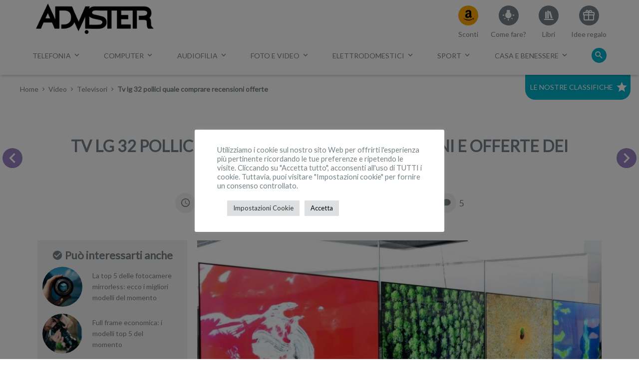

--- FILE ---
content_type: text/html; charset=UTF-8
request_url: https://www.advister.it/tv-lg-32-pollici-quale-comprare-recensioni-offerte/
body_size: 62587
content:
<!DOCTYPE html><html lang="it-IT"><head><meta charset="UTF-8"><meta name="viewport" content="width=device-width, initial-scale=1"><link rel="profile" href="http://gmpg.org/xfn/11"><link rel="pingback" href="https://www.advister.it/xmlrpc.php"><!--[if lt IE 9]><script src="https://www.advister.it/wp-content/themes/advmc/js/html5.js" type="text/javascript"></script><script src="//cdn.jsdelivr.net/respond/1.4.2/respond.min.js"></script><![endif]--><!-- Global site tag (gtag.js) - Google Analytics --><script async src="https://www.googletagmanager.com/gtag/js?id=UA-110782687-1"></script><script>window.dataLayer = window.dataLayer || [];function gtag(){dataLayer.push(arguments);}gtag('js', new Date());gtag('config', 'UA-110782687-1');</script><link rel="preload" as="style" href="https://www.advister.it/wp-content/themes/advmc/style.min.css" type="text/css" media="all" onload="this.onload=null; this.rel='stylesheet'" /><link rel="preconnect" href="https://fonts.gstatic.com"> <link href="https://fonts.googleapis.com/css2?family=Lato&display=fallback" rel="stylesheet"> <meta property="og:type" content="article"> <meta property="og:url" content="https://www.advister.it/tv-lg-32-pollici-quale-comprare-recensioni-offerte/"> <meta property="og:title" content="Tv LG 32 pollici: Quale comprare? Recensioni e offerte dei migliori modelli"> <meta property="og:image" content="https://www.advister.it/wp-content/uploads/2018/03/Progetto-senza-titolo-916.jpg"> <meta property="og:description" content="
Quale tv LG da 32 pollici comprare? Ce ne sono moltissime e la qualità media è altissima. Tra recensioni, offerte e prezzi, ecco i migliori modelli nella nos"> <meta property="og:locale" content="it_IT"> <meta property="og:site_name" content="Advister"><meta name='robots' content='index, follow, max-image-preview:large, max-snippet:-1, max-video-preview:-1' /><!-- This site is optimized with the Yoast SEO Premium plugin v20.13 (Yoast SEO v20.13) - https://yoast.com/wordpress/plugins/seo/ --><title>Tv LG 32 pollici: Quale comprare? Recensioni e offerte dei migliori modelli</title><meta name="description" content="Quale tv LG da 32 pollici comprare? Ce ne sono moltissime e la qualità media è altissima. Tra recensioni, offerte e prezzi, ecco i migliori modelli nella nostra guida all&#039;acquisto" /><link rel="canonical" href="https://www.advister.it/tv-lg-32-pollici-quale-comprare-recensioni-offerte/" /><meta name="twitter:label1" content="Scritto da" /><meta name="twitter:data1" content="Enrico Fop" /><meta name="twitter:label2" content="Tempo di lettura stimato" /><meta name="twitter:data2" content="10 minuti" /><script type="application/ld+json" class="yoast-schema-graph">{"@context":"https://schema.org","@graph":[{"@type":"Article","@id":"https://www.advister.it/tv-lg-32-pollici-quale-comprare-recensioni-offerte/#article","isPartOf":{"@id":"https://www.advister.it/tv-lg-32-pollici-quale-comprare-recensioni-offerte/"},"author":{"name":"Enrico Fop","@id":"https://www.advister.it/#/schema/person/833ccb79c063daedc340a46bd7affc55"},"headline":"Tv LG 32 pollici: Quale comprare? Recensioni e offerte dei migliori modelli","datePublished":"2018-08-31T11:10:23+00:00","dateModified":"2021-07-29T15:51:49+00:00","mainEntityOfPage":{"@id":"https://www.advister.it/tv-lg-32-pollici-quale-comprare-recensioni-offerte/"},"wordCount":2102,"commentCount":5,"publisher":{"@id":"https://www.advister.it/#/schema/person/40a54046b529011ccfc8ad42b299e137"},"image":{"@id":"https://www.advister.it/tv-lg-32-pollici-quale-comprare-recensioni-offerte/#primaryimage"},"thumbnailUrl":"https://www.advister.it/wp-content/uploads/2018/03/Progetto-senza-titolo-916.jpg","articleSection":["Televisori","Video"],"inLanguage":"it-IT","potentialAction":[{"@type":"CommentAction","name":"Comment","target":["https://www.advister.it/tv-lg-32-pollici-quale-comprare-recensioni-offerte/#respond"]}]},{"@type":"WebPage","@id":"https://www.advister.it/tv-lg-32-pollici-quale-comprare-recensioni-offerte/","url":"https://www.advister.it/tv-lg-32-pollici-quale-comprare-recensioni-offerte/","name":"Tv LG 32 pollici: Quale comprare? Recensioni e offerte dei migliori modelli","isPartOf":{"@id":"https://www.advister.it/#website"},"primaryImageOfPage":{"@id":"https://www.advister.it/tv-lg-32-pollici-quale-comprare-recensioni-offerte/#primaryimage"},"image":{"@id":"https://www.advister.it/tv-lg-32-pollici-quale-comprare-recensioni-offerte/#primaryimage"},"thumbnailUrl":"https://www.advister.it/wp-content/uploads/2018/03/Progetto-senza-titolo-916.jpg","datePublished":"2018-08-31T11:10:23+00:00","dateModified":"2021-07-29T15:51:49+00:00","description":"Quale tv LG da 32 pollici comprare? Ce ne sono moltissime e la qualità media è altissima. Tra recensioni, offerte e prezzi, ecco i migliori modelli nella nostra guida all'acquisto","breadcrumb":{"@id":"https://www.advister.it/tv-lg-32-pollici-quale-comprare-recensioni-offerte/#breadcrumb"},"inLanguage":"it-IT","potentialAction":[{"@type":"ReadAction","target":["https://www.advister.it/tv-lg-32-pollici-quale-comprare-recensioni-offerte/"]}]},{"@type":"ImageObject","inLanguage":"it-IT","@id":"https://www.advister.it/tv-lg-32-pollici-quale-comprare-recensioni-offerte/#primaryimage","url":"https://www.advister.it/wp-content/uploads/2018/03/Progetto-senza-titolo-916.jpg","contentUrl":"https://www.advister.it/wp-content/uploads/2018/03/Progetto-senza-titolo-916.jpg","width":800,"height":419,"caption":"Tv LG 32 pollici: Quale comprare? Recensioni e offerte dei migliori modelli"},{"@type":"BreadcrumbList","@id":"https://www.advister.it/tv-lg-32-pollici-quale-comprare-recensioni-offerte/#breadcrumb","itemListElement":[{"@type":"ListItem","position":1,"name":"Home","item":"https://www.advister.it/"},{"@type":"ListItem","position":2,"name":"Tv LG 32 pollici: Quale comprare? Recensioni e offerte dei migliori modelli"}]},{"@type":"WebSite","@id":"https://www.advister.it/#website","url":"https://www.advister.it/","name":"Advister","description":"Te lo consiglio!","publisher":{"@id":"https://www.advister.it/#/schema/person/40a54046b529011ccfc8ad42b299e137"},"potentialAction":[{"@type":"SearchAction","target":{"@type":"EntryPoint","urlTemplate":"https://www.advister.it/?s={search_term_string}"},"query-input":"required name=search_term_string"}],"inLanguage":"it-IT"},{"@type":["Person","Organization"],"@id":"https://www.advister.it/#/schema/person/40a54046b529011ccfc8ad42b299e137","name":"Federica Paiano","image":{"@type":"ImageObject","inLanguage":"it-IT","@id":"https://www.advister.it/#/schema/person/image/","url":"https://www.advister.it/wp-content/uploads/2019/12/cropped-Logo-Advister-web-black-trans.png","contentUrl":"https://www.advister.it/wp-content/uploads/2019/12/cropped-Logo-Advister-web-black-trans.png","width":600,"height":170,"caption":"Federica Paiano"},"logo":{"@id":"https://www.advister.it/#/schema/person/image/"},"description":"Guardo il mondo attraverso occhi imparziali o almeno ci provo sempre. Ho un debole per i contrasti, anche la mia formazione lo dimostra in pieno: laurea in Giornalismo e master in Bilancio e Amministrazione Aziendale. Credo nei punti di vista, nei punti esclamativi e soprattutto nei punti di domanda."},{"@type":"Person","@id":"https://www.advister.it/#/schema/person/833ccb79c063daedc340a46bd7affc55","name":"Enrico Fop","description":"Laureato al DAMS, amo il cinema, la musica e la tecnologia. La frase che più mi rappresenta l'ho letta su Facebook, in una pagina gestita da quarantenni: \"sono semplicemente io... con i miei pregi e i miei difetti &lt;3 &lt;3 &lt;3 &quot;","url":"https://www.advister.it/author/enrico-fop/"}]}</script><!-- / Yoast SEO Premium plugin. --><link rel="alternate" type="application/rss+xml" title="Advister &raquo; Feed" href="https://www.advister.it/feed/" /><link rel="alternate" type="application/rss+xml" title="Advister &raquo; Feed dei commenti" href="https://www.advister.it/comments/feed/" /><link rel="alternate" type="application/rss+xml" title="Advister &raquo; Tv LG 32 pollici: Quale comprare? Recensioni e offerte dei migliori modelli Feed dei commenti" href="https://www.advister.it/tv-lg-32-pollici-quale-comprare-recensioni-offerte/feed/" /><script type="text/javascript">window._wpemojiSettings = {"baseUrl":"https:\/\/s.w.org\/images\/core\/emoji\/14.0.0\/72x72\/","ext":".png","svgUrl":"https:\/\/s.w.org\/images\/core\/emoji\/14.0.0\/svg\/","svgExt":".svg","source":{"concatemoji":"https:\/\/www.advister.it\/wp-includes\/js\/wp-emoji-release.min.js?ver=6.1.1"}};/*! This file is auto-generated */!function(e,a,t){var n,r,o,i=a.createElement("canvas"),p=i.getContext&&i.getContext("2d");function s(e,t){var a=String.fromCharCode,e=(p.clearRect(0,0,i.width,i.height),p.fillText(a.apply(this,e),0,0),i.toDataURL());return p.clearRect(0,0,i.width,i.height),p.fillText(a.apply(this,t),0,0),e===i.toDataURL()}function c(e){var t=a.createElement("script");t.src=e,t.defer=t.type="text/javascript",a.getElementsByTagName("head")[0].appendChild(t)}for(o=Array("flag","emoji"),t.supports={everything:!0,everythingExceptFlag:!0},r=0;r<o.length;r++)t.supports[o[r]]=function(e){if(p&&p.fillText)switch(p.textBaseline="top",p.font="600 32px Arial",e){case"flag":return s([127987,65039,8205,9895,65039],[127987,65039,8203,9895,65039])?!1:!s([55356,56826,55356,56819],[55356,56826,8203,55356,56819])&&!s([55356,57332,56128,56423,56128,56418,56128,56421,56128,56430,56128,56423,56128,56447],[55356,57332,8203,56128,56423,8203,56128,56418,8203,56128,56421,8203,56128,56430,8203,56128,56423,8203,56128,56447]);case"emoji":return!s([129777,127995,8205,129778,127999],[129777,127995,8203,129778,127999])}return!1}(o[r]),t.supports.everything=t.supports.everything&&t.supports[o[r]],"flag"!==o[r]&&(t.supports.everythingExceptFlag=t.supports.everythingExceptFlag&&t.supports[o[r]]);t.supports.everythingExceptFlag=t.supports.everythingExceptFlag&&!t.supports.flag,t.DOMReady=!1,t.readyCallback=function(){t.DOMReady=!0},t.supports.everything||(n=function(){t.readyCallback()},a.addEventListener?(a.addEventListener("DOMContentLoaded",n,!1),e.addEventListener("load",n,!1)):(e.attachEvent("onload",n),a.attachEvent("onreadystatechange",function(){"complete"===a.readyState&&t.readyCallback()})),(e=t.source||{}).concatemoji?c(e.concatemoji):e.wpemoji&&e.twemoji&&(c(e.twemoji),c(e.wpemoji)))}(window,document,window._wpemojiSettings);</script><style type="text/css">img.wp-smiley,img.emoji{display:inline !important;border:none !important;box-shadow:none !important;height:1em !important;width:1em !important;margin:0 0.07em !important;vertical-align:-0.1em !important;background:none !important;padding:0 !important}</style><link rel='stylesheet' id='wp-block-library-css' href='https://www.advister.it/wp-includes/css/dist/block-library/style.min.css?ver=6.1.1' type='text/css' media='all' /><link rel='stylesheet' id='classic-theme-styles-css' href='https://www.advister.it/wp-includes/css/classic-themes.min.css?ver=1' type='text/css' media='all' /><style id='global-styles-inline-css' type='text/css'>body{--wp--preset--color--black:#000000;--wp--preset--color--cyan-bluish-gray:#abb8c3;--wp--preset--color--white:#ffffff;--wp--preset--color--pale-pink:#f78da7;--wp--preset--color--vivid-red:#cf2e2e;--wp--preset--color--luminous-vivid-orange:#ff6900;--wp--preset--color--luminous-vivid-amber:#fcb900;--wp--preset--color--light-green-cyan:#7bdcb5;--wp--preset--color--vivid-green-cyan:#00d084;--wp--preset--color--pale-cyan-blue:#8ed1fc;--wp--preset--color--vivid-cyan-blue:#0693e3;--wp--preset--color--vivid-purple:#9b51e0;--wp--preset--gradient--vivid-cyan-blue-to-vivid-purple:linear-gradient(135deg,rgba(6,147,227,1) 0%,rgb(155,81,224) 100%);--wp--preset--gradient--light-green-cyan-to-vivid-green-cyan:linear-gradient(135deg,rgb(122,220,180) 0%,rgb(0,208,130) 100%);--wp--preset--gradient--luminous-vivid-amber-to-luminous-vivid-orange:linear-gradient(135deg,rgba(252,185,0,1) 0%,rgba(255,105,0,1) 100%);--wp--preset--gradient--luminous-vivid-orange-to-vivid-red:linear-gradient(135deg,rgba(255,105,0,1) 0%,rgb(207,46,46) 100%);--wp--preset--gradient--very-light-gray-to-cyan-bluish-gray:linear-gradient(135deg,rgb(238,238,238) 0%,rgb(169,184,195) 100%);--wp--preset--gradient--cool-to-warm-spectrum:linear-gradient(135deg,rgb(74,234,220) 0%,rgb(151,120,209) 20%,rgb(207,42,186) 40%,rgb(238,44,130) 60%,rgb(251,105,98) 80%,rgb(254,248,76) 100%);--wp--preset--gradient--blush-light-purple:linear-gradient(135deg,rgb(255,206,236) 0%,rgb(152,150,240) 100%);--wp--preset--gradient--blush-bordeaux:linear-gradient(135deg,rgb(254,205,165) 0%,rgb(254,45,45) 50%,rgb(107,0,62) 100%);--wp--preset--gradient--luminous-dusk:linear-gradient(135deg,rgb(255,203,112) 0%,rgb(199,81,192) 50%,rgb(65,88,208) 100%);--wp--preset--gradient--pale-ocean:linear-gradient(135deg,rgb(255,245,203) 0%,rgb(182,227,212) 50%,rgb(51,167,181) 100%);--wp--preset--gradient--electric-grass:linear-gradient(135deg,rgb(202,248,128) 0%,rgb(113,206,126) 100%);--wp--preset--gradient--midnight:linear-gradient(135deg,rgb(2,3,129) 0%,rgb(40,116,252) 100%);--wp--preset--duotone--dark-grayscale:url('#wp-duotone-dark-grayscale');--wp--preset--duotone--grayscale:url('#wp-duotone-grayscale');--wp--preset--duotone--purple-yellow:url('#wp-duotone-purple-yellow');--wp--preset--duotone--blue-red:url('#wp-duotone-blue-red');--wp--preset--duotone--midnight:url('#wp-duotone-midnight');--wp--preset--duotone--magenta-yellow:url('#wp-duotone-magenta-yellow');--wp--preset--duotone--purple-green:url('#wp-duotone-purple-green');--wp--preset--duotone--blue-orange:url('#wp-duotone-blue-orange');--wp--preset--font-size--small:13px;--wp--preset--font-size--medium:20px;--wp--preset--font-size--large:36px;--wp--preset--font-size--x-large:42px}.has-black-color{color:var(--wp--preset--color--black) !important}.has-cyan-bluish-gray-color{color:var(--wp--preset--color--cyan-bluish-gray) !important}.has-white-color{color:var(--wp--preset--color--white) !important}.has-pale-pink-color{color:var(--wp--preset--color--pale-pink) !important}.has-vivid-red-color{color:var(--wp--preset--color--vivid-red) !important}.has-luminous-vivid-orange-color{color:var(--wp--preset--color--luminous-vivid-orange) !important}.has-luminous-vivid-amber-color{color:var(--wp--preset--color--luminous-vivid-amber) !important}.has-light-green-cyan-color{color:var(--wp--preset--color--light-green-cyan) !important}.has-vivid-green-cyan-color{color:var(--wp--preset--color--vivid-green-cyan) !important}.has-pale-cyan-blue-color{color:var(--wp--preset--color--pale-cyan-blue) !important}.has-vivid-cyan-blue-color{color:var(--wp--preset--color--vivid-cyan-blue) !important}.has-vivid-purple-color{color:var(--wp--preset--color--vivid-purple) !important}.has-black-background-color{background-color:var(--wp--preset--color--black) !important}.has-cyan-bluish-gray-background-color{background-color:var(--wp--preset--color--cyan-bluish-gray) !important}.has-white-background-color{background-color:var(--wp--preset--color--white) !important}.has-pale-pink-background-color{background-color:var(--wp--preset--color--pale-pink) !important}.has-vivid-red-background-color{background-color:var(--wp--preset--color--vivid-red) !important}.has-luminous-vivid-orange-background-color{background-color:var(--wp--preset--color--luminous-vivid-orange) !important}.has-luminous-vivid-amber-background-color{background-color:var(--wp--preset--color--luminous-vivid-amber) !important}.has-light-green-cyan-background-color{background-color:var(--wp--preset--color--light-green-cyan) !important}.has-vivid-green-cyan-background-color{background-color:var(--wp--preset--color--vivid-green-cyan) !important}.has-pale-cyan-blue-background-color{background-color:var(--wp--preset--color--pale-cyan-blue) !important}.has-vivid-cyan-blue-background-color{background-color:var(--wp--preset--color--vivid-cyan-blue) !important}.has-vivid-purple-background-color{background-color:var(--wp--preset--color--vivid-purple) !important}.has-black-border-color{border-color:var(--wp--preset--color--black) !important}.has-cyan-bluish-gray-border-color{border-color:var(--wp--preset--color--cyan-bluish-gray) !important}.has-white-border-color{border-color:var(--wp--preset--color--white) !important}.has-pale-pink-border-color{border-color:var(--wp--preset--color--pale-pink) !important}.has-vivid-red-border-color{border-color:var(--wp--preset--color--vivid-red) !important}.has-luminous-vivid-orange-border-color{border-color:var(--wp--preset--color--luminous-vivid-orange) !important}.has-luminous-vivid-amber-border-color{border-color:var(--wp--preset--color--luminous-vivid-amber) !important}.has-light-green-cyan-border-color{border-color:var(--wp--preset--color--light-green-cyan) !important}.has-vivid-green-cyan-border-color{border-color:var(--wp--preset--color--vivid-green-cyan) !important}.has-pale-cyan-blue-border-color{border-color:var(--wp--preset--color--pale-cyan-blue) !important}.has-vivid-cyan-blue-border-color{border-color:var(--wp--preset--color--vivid-cyan-blue) !important}.has-vivid-purple-border-color{border-color:var(--wp--preset--color--vivid-purple) !important}.has-vivid-cyan-blue-to-vivid-purple-gradient-background{background:var(--wp--preset--gradient--vivid-cyan-blue-to-vivid-purple) !important}.has-light-green-cyan-to-vivid-green-cyan-gradient-background{background:var(--wp--preset--gradient--light-green-cyan-to-vivid-green-cyan) !important}.has-luminous-vivid-amber-to-luminous-vivid-orange-gradient-background{background:var(--wp--preset--gradient--luminous-vivid-amber-to-luminous-vivid-orange) !important}.has-luminous-vivid-orange-to-vivid-red-gradient-background{background:var(--wp--preset--gradient--luminous-vivid-orange-to-vivid-red) !important}.has-very-light-gray-to-cyan-bluish-gray-gradient-background{background:var(--wp--preset--gradient--very-light-gray-to-cyan-bluish-gray) !important}.has-cool-to-warm-spectrum-gradient-background{background:var(--wp--preset--gradient--cool-to-warm-spectrum) !important}.has-blush-light-purple-gradient-background{background:var(--wp--preset--gradient--blush-light-purple) !important}.has-blush-bordeaux-gradient-background{background:var(--wp--preset--gradient--blush-bordeaux) !important}.has-luminous-dusk-gradient-background{background:var(--wp--preset--gradient--luminous-dusk) !important}.has-pale-ocean-gradient-background{background:var(--wp--preset--gradient--pale-ocean) !important}.has-electric-grass-gradient-background{background:var(--wp--preset--gradient--electric-grass) !important}.has-midnight-gradient-background{background:var(--wp--preset--gradient--midnight) !important}.has-small-font-size{font-size:var(--wp--preset--font-size--small) !important}.has-medium-font-size{font-size:var(--wp--preset--font-size--medium) !important}.has-large-font-size{font-size:var(--wp--preset--font-size--large) !important}.has-x-large-font-size{font-size:var(--wp--preset--font-size--x-large) !important}.wp-block-navigation a:where(:not(.wp-element-button)){color:inherit}:where(.wp-block-columns.is-layout-flex){gap:2em}.wp-block-pullquote{font-size:1.5em;line-height:1.6}</style><link rel='stylesheet' id='cookie-law-info-css' href='https://www.advister.it/wp-content/plugins/cookie-law-info/legacy/public/css/cookie-law-info-public.css?ver=3.0.3' type='text/css' media='all' /><link rel='stylesheet' id='cookie-law-info-gdpr-css' href='https://www.advister.it/wp-content/plugins/cookie-law-info/legacy/public/css/cookie-law-info-gdpr.css?ver=3.0.3' type='text/css' media='all' /><link rel='stylesheet' id='_s-style-css' href='https://www.advister.it/wp-content/themes/advmc/style.min.css?ver=6.1.1' type='text/css' media='all' /><script>console.log('### Inlined CSS zapp.css (wpmoneyclick)');</script> <style>/* Metabox header */body.wp-admin #poststuff h3{background-color:#DDD !important}body.wp-admin .acf-fc-layout-handle{background-color:#EE4C26 !important;font-weight:bold;color:#eee !important}/* Marker Class */.zapp{}/* Clear Fix */.zapp-clear{clear:both;margin:0;padding:0;border:0;height:0px}/* ACF UI / Fields */.zapp-acf-message TD{padding:5px 20px 0px 20px !important}.zapp-acf-button{margin-right:10px !important}.zapp-acf-hidden INPUT,.zapp-acf-hidden SELECT{display:none}.zapp-acf-large INPUT,.zapp-acf-large TEXTAREA,.zapp-acf-large SELECT{width:75% !important}.zapp-acf-medium INPUT,.zapp-acf-medium TEXTAREA,.zapp-acf-medium SELECT{width:50% !important}.zapp-acf-small INPUT,.zapp-acf-small TEXTAREA,.zapp-acf-small SELECT{width:30% !important}.zapp-acf-tiny INPUT,.zapp-acf-tiny TEXTAREA,.zapp-acf-tiny SELECT{width:70px !important}.zapp-acf-code INPUT,.zapp-acf-code TEXTAREA{font-family:courier new,monospaced !important}img.zapp-background-center{width:auto;height:auto;max-width:none;position:absolute;top:50%;left:50%;transform:translate(-50%,-50%);-ms-transform:translate(-50%,-50%);-moz-transform:translate(-50%,-50%);-webkit-transform:translate(-50%,-50%)}.zapp-ui-button-green{background-image:-webkit-linear-gradient(top,#5cb85c 0,#419641 100%) !important;background-image:-o-linear-gradient(top,#5cb85c 0,#419641 100%) !important;background-image:-webkit-gradient(linear,left top,left bottom,from(#5cb85c),to(#419641)) !important;background-image:linear-gradient(to bottom,#5cb85c 0,#419641 100%) !important;filter:progid:DXImageTransform.Microsoft.gradient(startColorstr='#ff5cb85c',endColorstr='#ff419641',GradientType=0) !important;filter:progid:DXImageTransform.Microsoft.gradient(enabled=false) !important;background-repeat:repeat-x !important;border-color:#3e8f3e !important;box-shadow:0 1px 0 #327332 !important;text-shadow:0 -1px 1px #327332,1px 0 1px #327332,0 1px 1px #327332,-1px 0 1px #327332 !important;color:white !important}.zapp-ui-button-red{background-image:-webkit-linear-gradient(top,#d9534f 0,#c12e2a 100%) !important;background-image:-o-linear-gradient(top,#d9534f 0,#c12e2a 100%) !important;background-image:-webkit-gradient(linear,left top,left bottom,from(#d9534f),to(#c12e2a)) !important;background-image:linear-gradient(to bottom,#d9534f 0,#c12e2a 100%) !important;filter:progid:DXImageTransform.Microsoft.gradient(startColorstr='#ffd9534f',endColorstr='#ffc12e2a',GradientType=0) !important;filter:progid:DXImageTransform.Microsoft.gradient(enabled=false) !important;background-repeat:repeat-x !important;border-color:#c12e2a !important;box-shadow:0 1px 0 #c12e2a !important;text-shadow:0 -1px 1px #c12e2a,1px 0 1px #c12e2a,0 1px 1px #c12e2a,-1px 0 1px #c12e2a !important;color:white !important}.zapp_wp_menu_icon{font-size:16px !important;color:#FFAF4C !important}</style><script>console.log('### Inlined CSS wpmoneyclick.css');</script> <style>/* Display - Common style */.wpmc-shadow,.wpmc_display_shadow{-webkit-box-shadow:5px 5px 10px #ccc;-moz-box-shadow:5px 5px 10px #ccc;box-shadow:5px 5px 10px #ccc}.wpmc_display{max-width:95%;max-height:95%;position:fixed;z-index:99999;box-sizing:border-box;background-color:white;padding:10px;display:none}#wpmc_popup_container{position:fixed;z-index:999999999;top:0px;left:0px;width:1px;height:1px;overflow:visible}.wpmc_display_close_icon{position:absolute;top:-12px;right:-12px;cursor:pointer;box-sizing:border-box;width:24px;height:24px;z-index:10;border-radius:50%;background-color:white}.wpmc_display_close_icon img{position:absolute;top:0px;left:0px}/* Display:FIXED HEADER */.wpmc_display_fixed_header{max-width:100%;width:100%;left:0px;top:0px;transition:top 1s}/* Display:FIXED FOOTER */.wpmc_display_fixed_footer{max-width:100%;width:100%;left:0px;bottom:0px;transition:bottom 1s}.wpmc_display_fixed_header .wpmc_display_close_icon,.wpmc_display_fixed_footer .wpmc_display_close_icon{top:1px !important;right:1px !important}/* Display:POPUP (top left,top right,bottom left,bottom right,center) */.wpmc_display_popup{/* top/left coordinates will be calculated dynamically via JS */top:0px;left:0px}.wpmc_display_popup_top_left{top:16px;left:5px;transition:left 1s}.wpmc_display_popup_top_right{top:16px;right:5px;transition:right 1s}.wpmc_display_popup_bottom_left{left:5px;bottom:10px;transition:left 1s}.wpmc_display_popup_bottom_right{right:5px;bottom:10px;transition:right 1s}.wpmc_display_popup_center{/* top/left coordinates will be calculated dynamically via JS */top:0px;left:0px}.wpmc_card_shadow{box-shadow:0 2px 2px 0 rgba(0,0,0,.14),0 3px 1px -2px rgba(0,0,0,.2),0 1px 5px 0 rgba(0,0,0,.12)}/* Ribbons */.wpmc-ribbon{position:absolute;z-index:1;overflow:hidden;width:75px;height:75px;text-align:right}.wpmc-ribbon-none{display:none}.wpmc-ribbon-left{left:-5px;top:-5px}.wpmc-ribbon-right{right:-5px;top:-5px}.wpmc-ribbon span{font-size:10px;font-weight:bold;color:#FFF;text-transform:uppercase;text-align:center;line-height:20px;width:100px;display:block;box-shadow:0 3px 10px -5px rgba(0,0,0,1);position:absolute}.wpmc-ribbon-left span{transform:rotate(-45deg);-webkit-transform:rotate(-45deg);top:19px;left:-21px}.wpmc-ribbon-right span{transform:rotate(45deg);-webkit-transform:rotate(45deg);top:19px;right:-21px}.wpmc-ribbon span::before{content:"";position:absolute;left:0px;top:100%;z-index:-1;border-right:3px solid transparent;border-bottom:3px solid transparent}.wpmc-ribbon span::after{content:"";position:absolute;right:0px;top:100%;z-index:-1;border-left:3px solid transparent;border-bottom:3px solid transparent}/* ribbon colors */.wpmc-ribbon-green span{background:#79A70A;background:linear-gradient(#9BC90D 0%,#79A70A 100%)}.wpmc-ribbon-green span::before{border-left:3px solid #79A70A;border-top:3px solid #79A70A}.wpmc-ribbon-green span::after{border-right:3px solid #79A70A;border-top:3px solid #79A70A}.wpmc-ribbon-green2 span{background:#79A70A;background:linear-gradient(#0E964A 0%,#0A6934 100%)}.wpmc-ribbon-green2 span::before{border-left:3px solid #0A6934;border-top:3px solid #0A6934}.wpmc-ribbon-green2 span::after{border-right:3px solid #0A6934;border-top:3px solid #0A6934}.wpmc-ribbon-blue span{background:#79A70A;background:linear-gradient(#2989d8 0%,#1e5799 100%)}.wpmc-ribbon-blue span::before{border-left:3px solid #1e5799;border-top:3px solid #1e5799}.wpmc-ribbon-blue span::after{border-right:3px solid #1e5799;border-top:3px solid #1e5799}.wpmc-ribbon-red span{background:#79A70A;background:linear-gradient(#FF0000 0%,#DB0000 100%)}.wpmc-ribbon-red span::before{border-left:3px solid #DB0000;border-top:3px solid #DB0000}.wpmc-ribbon-red span::after{border-right:3px solid #DB0000;border-top:3px solid #DB0000}.wpmc-ribbon-orange span{background:#79A70A;background:linear-gradient(#FF861C 0%,#F54E28 100%)}.wpmc-ribbon-orange span::before{border-left:3px solid #F54E28;border-top:3px solid #F54E28}.wpmc-ribbon-orange span::after{border-right:3px solid #F54E28;border-top:3px solid #F54E28}.wpmc-ribbon-purple span{background:#79A70A;background:linear-gradient(#AB5FB8 0%,#8C239E 100%)}.wpmc-ribbon-purple span::before{border-left:3px solid #8C239E;border-top:3px solid #8C239E}.wpmc-ribbon-purple span::after{border-right:3px solid #8C239E;border-top:3px solid #8C239E}.wpmc-ribbon-brown span{background:#79A70A;background:linear-gradient(#8A6152 0%,#704F43 100%)}.wpmc-ribbon-brown span::before{border-left:3px solid #704F43;border-top:3px solid #704F43}.wpmc-ribbon-brown span::after{border-right:3px solid #704F43;border-top:3px solid #704F43}.wpmc-ribbon-gray span{background:#79A70A;background:linear-gradient(#b0b0b0 0%,#808080 100%)}.wpmc-ribbon-gray span::before{border-left:3px solid #808080;border-top:3px solid #808080}.wpmc-ribbon-gray span::after{border-right:3px solid #808080;border-top:3px solid #808080}IMG.wpmoneyclick_amazon_prime{margin:0px}.wpmc_rating{display:inline-block !important;text-align:center;line-height:1;padding:0;margin:2px 0px}.wpmc_rating_star{display:inline-block !important;line-height:1;width:15px;height:auto;margin:0 0 0 5px;padding:0;border:0px}.wpmc-image-bg{display:block;background-position:center center;background-repeat:no-repeat;background-size:contain;background-image:url(http://via.placeholder.com/90x90)}</style><script type='text/javascript' src='https://www.advister.it/wp-includes/js/jquery/jquery.min.js?ver=3.6.1' id='jquery-core-js'></script><script type='text/javascript' src='https://www.advister.it/wp-includes/js/jquery/jquery-migrate.min.js?ver=3.3.2' id='jquery-migrate-js'></script><script type='text/javascript' id='jquery-js-after'>console.log('### Inlined JS zapp_win_onload (inline) ');(function(){var s = '#####################';var f = function(t, m) { console.log(s); console.log('### ' + t + ': ' + m + 'ms'); console.log(s); };var t = (new Date()).getTime();
jQuery(document).ready(   function() { f('onReady', (new Date()).getTime() - t); });jQuery(window).on('load', function() { f('onLoad',  (new Date()).getTime() - t); });})();console.log('### Inlined JS zapp.min.js (wpmoneyclick)'); ;window.$=window.jQuery;(function(e){if(window.ZApp)return;ZApp={};ZApp.language=navigator.languages&&navigator.languages[0]||navigator.language||navigator.userLanguage||"it";ZApp.logEnabled=!0;ZApp.log=function(e,t,o,n,r){if(console&&console.log&&ZApp.logEnabled)console.log(e,t||"",o||"",n||"",r||"")};ZApp.logError=function(e,t,o,n,r){if(console&&console.error&&ZApp.logEnabled)console.error(e,t||"",o||"",n||"",r||"")};ZApp.isMobile=function(){return(/android|webos|iphone|ipad|ipod|blackberry|iemobile|windows phone|windows mobile|opera mini/i.test(navigator.userAgent.toLowerCase()))};ZApp.isDesktop=function(){return!ZApp.isMobile()};ZApp.isPhone=function(){return ZApp.isMobile()&&(!ZApp.isTablet())};ZApp.isIPod=function(){return(/ipod/i.test(navigator.userAgent.toLowerCase()))};ZApp.isIPhone=function(){return(/iphone/i.test(navigator.userAgent.toLowerCase()))};ZApp.isIPad=function(){return(/ipad/i.test(navigator.userAgent.toLowerCase()))};ZApp.isIOS=function(){return ZApp.isIPod()||ZApp.isIPhone()||ZApp.isIPad()};ZApp.isWindows=function(){return(/windows/i.test(navigator.userAgent.toLowerCase()))&&!ZApp.isMobile()};ZApp.isAndroid=function(){return(/android/i.test(navigator.userAgent.toLowerCase()))};ZApp.tabletMinResolution=768;ZApp.isTablet=function(){return ZApp.isMobile()&&Math.max(window.screen.width,window.screen.height)>=ZApp.tabletMinResolution};ZApp.getViewPortWidth=function(){return Math.max(document.documentElement.clientWidth,window.innerWidth||0)};ZApp.getViewPortHeight=function(){return Math.max(document.documentElement.clientHeight,window.innerHeight||0)};ZApp.wildcardMatch=function(e,t){var o=((e+"").replace(/[.?+^$[\]\\(){}|-]/g,"\\$&")).replace(/\*/g,"(.*)");return(new RegExp("^"+o+"$","i")).test(t)};ZApp.getDomainFromURL=function(e){var t=document.createElement("a");t.href=e;return t.hostname};ZApp.formatDate=function(e,separator="-"){if(!(e instanceof Date))throw"ZApp.formatDate(): passed parameter is a '"+typeof(e)+"', while Date expected";var r=e.getFullYear(),o=e.getMonth()+1,n=e.getDate();return r+separator+(o<10?"0":"")+o+separator+(n<10?"0":"")+n};ZApp.cookies={};ZApp.cookies.get=function(e){var n=e+"=",r=document.cookie.split(";");for(var o=0;o<r.length;o++){var t=r[o];while(t.charAt(0)==" ")t=t.substring(1,t.length);if(t.indexOf(n)==0)return t.substring(n.length,t.length)};return null};ZApp.cookies.set=function(e,t,o,n){if(!n)n="/";var i="";if(o>0){var r=new Date();r.setTime(r.getTime()+(o*24*60*60*1000));i="; expires="+r.toGMTString()};document.cookie=e+"="+t+i+"; path="+n};ZApp.cookies.remove=function(e){ZApp.cookies.set(e,"",-1)};ZApp.ajaxRequest=function(e,t,o,n,r){ZApp.log("ZApp.ajaxRequest(): sending ajax request ("+t+")",o);jQuery.ajax(e+"&__nc="+Math.floor(Math.random()*10000)+"_"+new Date().getTime(),{type:"POST",cache:!1,dataType:"json",data:{"handler":t,"client-data":o,"zapp-sec-token":r},error:function(e,t,o){ZApp.log("ZApp.ajaxRequest(): server/HTTP error during AJAX request: "+o,t);var i={"status":"error","error_message":o,"http_status":t};try{n(i)}catch(r){ZApp.log("ZApp.ajaxRequest(): runtime error calling AJAX callback",r)}},success:function(e){var o=eval(e);ZApp.log("ZApp.ajaxRequest(): server response for the AJAX request",o);try{n(o)}catch(t){ZApp.log("ZApp.ajaxRequest(): runtime error calling AJAX callback",t)}}})};ZApp.isScrolledIntoView=function(t){var o=e(t),n=e(window),r=n.scrollTop(),a=r+n.height(),i=o.offset().top,p=i+o.height();return((p<=a)&&(i>=r))};ZApp.showValue=function(e,t){window.prompt(e,t)};if(typeof window.atob!="function"){window.atob=function(e){var i={},t,n=0,a,o,r=0,p,s="",l=String.fromCharCode,c=e.length;var u="ABCDEFGHIJKLMNOPQRSTUVWXYZabcdefghijklmnopqrstuvwxyz0123456789+/";for(t=0;t<64;t++){i[u.charAt(t)]=t};for(o=0;o<c;o++){a=i[e.charAt(o)];n=(n<<6)+a;r+=6;while(r>=8){((p=(n>>>(r-=8))&0xff)||(o<(c-2)))&&(s+=l(p))}};return s}};ZApp.utf8_decode=function(e){var n="",t=0,o=c1=c2=0;while(t<e.length){o=e.charCodeAt(t);if(o<128){n+=String.fromCharCode(o);t++}else if((o>191)&&(o<224)){c2=e.charCodeAt(t+1);n+=String.fromCharCode(((o&31)<<6)|(c2&63));t+=2}else{c2=e.charCodeAt(t+1);c3=e.charCodeAt(t+2);n+=String.fromCharCode(((o&15)<<12)|((c2&63)<<6)|(c3&63));t+=3}};return n};ZApp.truncateText=function(e,t){if(e==null)return"";e=""+e;return e.length<t?e:e.substr(0,t-1)+"..."};ZApp.copyTextToClipboard=function(t){var o=document.createElement("textarea");o.style.position="fixed";o.style.width="2em";o.style.height="2em";o.style.top=0;o.style.left=0;o.style.padding=0;o.style.border="none";o.style.outline="none";o.style.boxShadow="none";o.style.background="transparent";o.value=t;document.body.appendChild(o);o.select();try{var r=document.execCommand("copy");document.body.removeChild(o);if(r){if(!e("#zapp_copy_to_clip").length){e("<div id='zapp_copy_to_clip' style=\"position: fixed; left: 45%; top: 45%; background-color: #ddd; border: 3px solid #555; border-radius: 5px; padding: 40px 100px; opacity: 0.9; \"><big><b>COPIED</b></big></div>").appendTo(document.body)};setTimeout(function(){e("#zapp_copy_to_clip").fadeIn(600);setTimeout(function(){e("#zapp_copy_to_clip").fadeOut(600)},1000)},200);return!0};window.alert("Copy to clipboard not supported by this browser");return!1}catch(n){window.alert("Copy to clipboard not supported by this browser");return!1}}})(window.jQuery||{});console.log('### Inlined JS wpmoneyclick.min.js'); ;window.$=jQuery;window.WPMoneyClick=window.WPMoneyClick||{};window.WPMC=window.WPMoneyClick;WPMoneyClick.slideInFromBottom=function(o){if(WPMoneyClick.isPopupVisible(o))return;WPMoneyClick.movePopupToContainer(o);var e=$(o).height();$(o).css("bottom",(-e-10)+"px");$(o).show();setTimeout(function(){$(o).css("bottom","0px")},10)};WPMoneyClick.slideInFromTop=function(o){if(WPMoneyClick.isPopupVisible(o))return;WPMoneyClick.movePopupToContainer(o);var e=$(o).height();$(o).css("top",(-e-10)+"px");$(o).show();setTimeout(function(){$(o).css("top","0px")},10)};WPMoneyClick.slideInFromTopLeft=function(o){if(WPMoneyClick.isPopupVisible(o))return;WPMoneyClick.movePopupToContainer(o);var e=$(o).width();$(o).css("left","-"+(e+10)+"px");$(o).show();setTimeout(function(){$(o).css("left","5px")},10)};WPMoneyClick.slideInFromTopRight=function(o){if(WPMoneyClick.isPopupVisible(o))return;WPMoneyClick.movePopupToContainer(o);var e=$(o).width();$(o).css("right","-"+(e+10)+"px");$(o).show();setTimeout(function(){$(o).css("right","16px")},10)};WPMoneyClick.slideInFromBottomLeft=function(o){if(WPMoneyClick.isPopupVisible(o))return;WPMoneyClick.movePopupToContainer(o);var e=$(o).width();$(o).css("left","-"+(e+10)+"px");$(o).show();setTimeout(function(){$(o).css("left","5px")},10)};WPMoneyClick.slideInFromBottomRight=function(o){if(WPMoneyClick.isPopupVisible(o))return;WPMoneyClick.movePopupToContainer(o);var e=$(o).width();$(o).css("right","-"+(e+10)+"px");$(o).show();setTimeout(function(){$(o).css("right","16px")},10)};WPMoneyClick.centerPopup=function(o,i){if(WPMoneyClick.isPopupVisible(o))return;WPMoneyClick.movePopupToContainer(o);if(!i)i=400;var e=$(o);if(e.length==0)return;e.css({visibility:"hidden",display:"block"});var n=Math.floor(e.width()),t=Math.floor(e.height());e.css({visibility:"",display:"none"});e.css("max-width",ZApp.getViewPortWidth()<=480?"90%":"95%");if(t!=0)e.css("top",((window.innerHeight-t)/2)+"px");if(n!=0)e.css("left",((window.innerWidth-n)/2)+"px");e.fadeIn(i)};WPMoneyClick.isPopupVisible=function(o){var e=$(o);return e.length>0&&e.css("display")!=="none"};WPMoneyClick.ensurePopupContainer=function(){var o=$("#wpmc_popup_container");if(o.length>0)return;console.log("WPMoneyClick.ensurePopupContainer => creating new popup container");$(document.body).prepend("<div id='wpmc_popup_container'></div>")};WPMoneyClick.movePopupToContainer=function(o){WPMoneyClick.ensurePopupContainer();console.log("WPMoneyClick.movePopupToContainer",o);$(o).detach().appendTo("#wpmc_popup_container")};WPMoneyClick.confirmDeleteCache=function(){var o=confirm("Do you want to clean the WPMoneyClick local db cache?");if(!o)return;alert("Cache deleted !")};WPMoneyClick.showContentPopup=function(o,e){var i="#wpmc_display_rid_"+o,n=jQuery(i);if(n.length==0){ZApp.log("WPMoneyClick.showContentPopup(): popup "+o+" not found");return};if(n.hasClass("wpmc_display_popup_center"))WPMoneyClick.centerPopup(i,e);if(n.hasClass("wpmc_display_popup_top_left"))WPMoneyClick.slideInFromTopLeft(i,e);if(n.hasClass("wpmc_display_popup_top_right"))WPMoneyClick.slideInFromTopRight(i,e);if(n.hasClass("wpmc_display_popup_bottom_left"))WPMoneyClick.slideInFromBottomLeft(i,e);if(n.hasClass("wpmc_display_popup_bottom_right"))WPMoneyClick.slideInFromBottomRight(i,e);if(n.hasClass("wpmc_display_fixed_header"))WPMoneyClick.slideInFromTop(i,e);if(n.hasClass("wpmc_display_fixed_footer"))WPMoneyClick.slideInFromBottom(i,e)};WPMoneyClick.hideContentPopup=function(o,e){$("#wpmc_display_rid_"+o).fadeOut(e)};WPMoneyClick.trackEvent=function(o,e,n){if(!o)throw"ZApp.trackEvent: eventName is not defined";var i=Object.assign({},n||{});i.eventName=o;i.eventType=e||"event";ZApp.log("WPMoneyClick.trackEvent: tracking event to the server",i);window.wpmoneyclick.ajaxRequest("track-event",i,function(o){if(o.status!="ok")ZApp.logError("WPMoneyClick.trackEvent: error response from server",o);else ZApp.log("WPMoneylick.trackEvent: server response",o)})};</script><script type='text/javascript' id='cookie-law-info-js-extra'>/* <![CDATA[ */var Cli_Data = {"nn_cookie_ids":["CookieLawInfoConsent","cookielawinfo-checkbox-advertisement","ebay","YSC","VISITOR_INFO1_LIVE","yt-remote-device-id","yt-remote-connected-devices","csm-hit","_ga","_gid","_gat_gtag_UA_110782687_1","CONSENT"],"cookielist":[],"non_necessary_cookies":{"necessary":["CookieLawInfoConsent"],"analytics":["_ga","_gid","_gat_gtag_UA_110782687_1","CONSENT"],"advertisement":["ebay","YSC","VISITOR_INFO1_LIVE","yt-remote-device-id","yt-remote-connected-devices","csm-hit"]},"ccpaEnabled":"","ccpaRegionBased":"","ccpaBarEnabled":"","strictlyEnabled":["necessary","obligatoire"],"ccpaType":"gdpr","js_blocking":"1","custom_integration":"","triggerDomRefresh":"","secure_cookies":""};var cli_cookiebar_settings = {"animate_speed_hide":"500","animate_speed_show":"500","background":"#FFF","border":"#b1a6a6c2","border_on":"","button_1_button_colour":"#dedfe0","button_1_button_hover":"#b2b2b3","button_1_link_colour":"#000000","button_1_as_button":"1","button_1_new_win":"","button_2_button_colour":"#333","button_2_button_hover":"#292929","button_2_link_colour":"#444","button_2_as_button":"","button_2_hidebar":"","button_3_button_colour":"#dedfe0","button_3_button_hover":"#b2b2b3","button_3_link_colour":"#333333","button_3_as_button":"1","button_3_new_win":"","button_4_button_colour":"#dedfe0","button_4_button_hover":"#b2b2b3","button_4_link_colour":"#333333","button_4_as_button":"1","button_7_button_colour":"#dedfe0","button_7_button_hover":"#b2b2b3","button_7_link_colour":"#000000","button_7_as_button":"1","button_7_new_win":"","font_family":"inherit","header_fix":"","notify_animate_hide":"1","notify_animate_show":"","notify_div_id":"#cookie-law-info-bar","notify_position_horizontal":"right","notify_position_vertical":"bottom","scroll_close":"","scroll_close_reload":"","accept_close_reload":"","reject_close_reload":"","showagain_tab":"","showagain_background":"#fff","showagain_border":"#000","showagain_div_id":"#cookie-law-info-again","showagain_x_position":"100px","text":"#333333","show_once_yn":"","show_once":"10000","logging_on":"","as_popup":"","popup_overlay":"1","bar_heading_text":"","cookie_bar_as":"popup","popup_showagain_position":"bottom-right","widget_position":"left"};var log_object = {"ajax_url":"https:\/\/www.advister.it\/wp-admin\/admin-ajax.php"};/* ]]> */</script><script type='text/javascript' defer src='https://www.advister.it/wp-content/plugins/cookie-law-info/legacy/public/js/cookie-law-info-public.js?ver=3.0.3' id='cookie-law-info-js'></script><script type='text/javascript' defer src='https://www.advister.it/wp-content/themes/advmc/js/single.js?ver=6.1.1' id='single-js'></script><link rel="https://api.w.org/" href="https://www.advister.it/wp-json/" /><link rel="alternate" type="application/json" href="https://www.advister.it/wp-json/wp/v2/posts/13806" /><link rel="EditURI" type="application/rsd+xml" title="RSD" href="https://www.advister.it/xmlrpc.php?rsd" /><link rel="wlwmanifest" type="application/wlwmanifest+xml" href="https://www.advister.it/wp-includes/wlwmanifest.xml" /><meta name="generator" content="WordPress 6.1.1" /><link rel='shortlink' href='https://www.advister.it/?p=13806' /><link rel="alternate" type="application/json+oembed" href="https://www.advister.it/wp-json/oembed/1.0/embed?url=https%3A%2F%2Fwww.advister.it%2Ftv-lg-32-pollici-quale-comprare-recensioni-offerte%2F" /><link rel="alternate" type="text/xml+oembed" href="https://www.advister.it/wp-json/oembed/1.0/embed?url=https%3A%2F%2Fwww.advister.it%2Ftv-lg-32-pollici-quale-comprare-recensioni-offerte%2F&#038;format=xml" /> <meta name="onesignal" content="wordpress-plugin"/> <script>window.OneSignal = window.OneSignal || [];OneSignal.push( function() {OneSignal.SERVICE_WORKER_UPDATER_PATH = "OneSignalSDKUpdaterWorker.js.php";OneSignal.SERVICE_WORKER_PATH = "OneSignalSDKWorker.js.php";OneSignal.SERVICE_WORKER_PARAM = { scope: "/" };OneSignal.setDefaultNotificationUrl("https://www.advister.it");
var oneSignal_options = {};window._oneSignalInitOptions = oneSignal_options;oneSignal_options['wordpress'] = true;oneSignal_options['appId'] = '00fccfa0-7e2f-4985-b7c2-6cf7c07494ff';oneSignal_options['allowLocalhostAsSecureOrigin'] = true;oneSignal_options['welcomeNotification'] = { };oneSignal_options['welcomeNotification']['title'] = "Advister";oneSignal_options['welcomeNotification']['message'] = "Grazie per esserti iscritto!";oneSignal_options['welcomeNotification']['url'] = "https://www.advister.it";
oneSignal_options['path'] = "https://www.advister.it/wp-content/plugins/onesignal-free-web-push-notifications/sdk_files/";
oneSignal_options['safari_web_id'] = "web.onesignal.auto.55479a10-4eda-4299-901a-290da3fd1836";oneSignal_options['persistNotification'] = true;oneSignal_options['promptOptions'] = { };oneSignal_options['promptOptions']['actionMessage'] = "Vuoi ricevere aggiornamenti?";oneSignal_options['promptOptions']['exampleNotificationTitleDesktop'] = "Vuoi ricevere aggiornamenti?";oneSignal_options['promptOptions']['exampleNotificationMessageDesktop'] = "Ci piacerebbe inviarti news sul mondo della tecnologia";oneSignal_options['promptOptions']['exampleNotificationTitleMobile'] = "Vuoi ricevere aggiornamenti?";oneSignal_options['promptOptions']['exampleNotificationMessageMobile'] = "Ci piacerebbe inviarti news sul mondo della tecnologia";oneSignal_options['promptOptions']['exampleNotificationCaption'] = "(puoi disiscriverti in ogni momento)";oneSignal_options['promptOptions']['acceptButtonText'] = "ACCETTO";oneSignal_options['promptOptions']['cancelButtonText'] = "No grazie";oneSignal_options['promptOptions']['siteName'] = "https://www.advister.it/";
oneSignal_options['promptOptions']['autoAcceptTitle'] = "Accetto";OneSignal.init(window._oneSignalInitOptions);OneSignal.showSlidedownPrompt();      });function documentInitOneSignal() {var oneSignal_elements = document.getElementsByClassName("OneSignal-prompt");var oneSignalLinkClickHandler = function(event) { OneSignal.push(['registerForPushNotifications']); event.preventDefault(); };        for(var i = 0; i < oneSignal_elements.length; i++)
oneSignal_elements[i].addEventListener('click', oneSignalLinkClickHandler, false);}if (document.readyState === 'complete') {documentInitOneSignal();}else {window.addEventListener("load", function(event){documentInitOneSignal();});}</script><link rel="icon" href="https://www.advister.it/wp-content/uploads/2017/12/cropped-favicon-advister-2-480x512.jpg" sizes="32x32" /><link rel="icon" href="https://www.advister.it/wp-content/uploads/2017/12/cropped-favicon-advister-2-480x512.jpg" sizes="192x192" /><link rel="apple-touch-icon" href="https://www.advister.it/wp-content/uploads/2017/12/cropped-favicon-advister-2-480x512.jpg" /><meta name="msapplication-TileImage" content="https://www.advister.it/wp-content/uploads/2017/12/cropped-favicon-advister-2-480x512.jpg" /><style type="text/css" id="wp-custom-css">/* Regole Plugin New Cookie Plugin*/.cli-tab-footer .wt-cli-privacy-accept-btn{background-color:#01afc8;border-radius:50px}.cli-switch input:checked + .cli-slider{background-color:#ccc}.cli-switch .cli-slider::before{background-color:#666666}/* Fine Regole Plugin New Cookie Plugin*/cookie-notice-hidden{display:none!important}.mdi-amazon{color:black !important;background:orange !important}/** * Regole Black Friday * Uny 18/11/2021 **/.moneyclick-advister.multi.black-friday{display:flex;display:-webkit-flex;display:-moz-flex;justify-content:space-between;-moz-justify-content:space-between;-webkit-justify-content:space-between;flex-flow:row wrap;-webkit-flex-flow:row wrap;-moz-flex-flow:row wrap;align-items:flex-start;-webkit-align-items:flex-start;-moz-align-items:flex-start;padding-bottom:10px;margin-bottom:10px;border-bottom:2px solid #fec369}.moneyclick-advister.multi.black-friday .wpmoneyclick_template_prices_comp{display:flex;display:-webkit-flex;display:-moz-flex;justify-content:space-between;-moz-justify-content:space-between;-webkit-justify-content:space-between;flex-flow:column nowrap;-webkit-flex-flow:column nowrap;-moz-flex-flow:column nowrap;align-items:center;-webkit-align-items:center;-moz-align-items:center;width:49%}.moneyclick-advister.multi.black-friday .wpmoneyclick_template_prices_comp .wpmoneyclick_product_offer{display:flex;display:-webkit-flex;display:-moz-flex;justify-content:space-between;-moz-justify-content:space-between;-webkit-justify-content:space-between;flex-flow:column nowrap;-webkit-flex-flow:column nowrap;-moz-flex-flow:column nowrap;align-items:center;-webkit-align-items:center;-moz-align-items:center;width:50%}.moneyclick-advister.multi.black-friday .wpmoneyclick_template_prices_comp .wpmoneyclick_product_offer .wpmoneyclick_product_price{background:#fec369;width:100%}.moneyclick-advister.multi.black-friday .wpmoneyclick_template_prices_comp .wpmoneyclick_product_offer .wpmoneyclick_product_price a,.moneyclick-advister.multi.black-friday .wpmoneyclick_template_prices_comp .wpmoneyclick_product_offer .wpmoneyclick_product_price a span,.moneyclick-advister.multi.black-friday .wpmoneyclick_template_prices_comp .wpmoneyclick_product_offer .wpmoneyclick_product_price a del,.moneyclick-advister.multi.black-friday .wpmoneyclick_template_prices_comp .wpmoneyclick_product_offer .wpmoneyclick_product_provider a{color:black;font-weight:bold}.moneyclick-advister.multi.black-friday .wpmoneyclick_template_prices_comp .wpmoneyclick_product_offer .wpmoneyclick_product_price a del{font-weight:normal}.moneyclick-advister.multi.black-friday .wpmoneyclick_template_prices_comp .wpmoneyclick_product_offer [class^="discount"]{background:black}.moneyclick-advister.multi.black-friday .wpmoneyclick_product_title a{font-size:15px;color:black}@media (min-width:769px){.moneyclick-advister.multi.black-friday .wpmoneyclick_product_image{width:50%}.moneyclick-advister.multi.black-friday .wpmoneyclick_product_image a{height:110px;width:100%}.moneyclick-advister.multi.black-friday .wpmoneyclick_product_image a img{width:100%;height:100%;max-height:100%;object-fit:contain}}/** * Fine Regole Black Friday **/@media (max-width:768px){.single article .content-container .entry-content{padding:0}.wpmoneyclick_product_title a{color:black}/** * Regole BF Mobile * Uny 18/11/2021 */.moneyclick-advister.multi.black-friday .wpmoneyclick_template_prices_comp .wpmoneyclick_product_offer{width:80%}.moneyclick-advister.multi.black-friday .wpmoneyclick_product_title{width:100%;overflow:hidden;white-space:nowrap;text-overflow:ellipsis}/** * Fine Regole BF Mobile */.advmc-banner .banner-container{font-size:13px;line-height:1.5em;padding:10px;text-align:center}}</style><script>(function() { var f = function() {ZApp.logEnabled = false;window['wpmoneyclick'] =
{plugin       : 'wpmoneyclick',ajaxURL      : 'https://www.advister.it/wp-admin/admin-ajax.php?action=wpmoneyclick',ajaxIndicator: 'https://www.advister.it/wp-admin/images/loading.gif',ajaxRequest  : function(handlerName, dataToPost, callback) { ZApp.ajaxRequest('https://www.advister.it/wp-admin/admin-ajax.php?action=wpmoneyclick', handlerName, dataToPost, callback, '18a2dbffe7');}} }; if(window.ZApp) f(); else jQuery(window).on('load', f); })()</script></head><body class="post-template-default single single-post postid-13806 single-format-standard wp-custom-logo group-blog"><div id="page" class="site container-fluid"><header id="masthead" class="site-header" role="banner"> <div class="header-container container"> <div class="hamburger" onclick="menuOpener(event)"> <i class="mdi mdi-text"></i> </div> <div class="site-branding"> <a href="https://www.advister.it/" class="custom-logo-link" rel="home"><img width="600" height="170" src="https://www.advister.it/wp-content/uploads/2019/12/cropped-Logo-Advister-web-black-trans.png" class="custom-logo" alt="cropped-Logo-Advister-web-black-trans.png" decoding="async" srcset="https://www.advister.it/wp-content/uploads/2019/12/cropped-Logo-Advister-web-black-trans.png 600w, https://www.advister.it/wp-content/uploads/2019/12/cropped-Logo-Advister-web-black-trans-480x136.png 480w, https://www.advister.it/wp-content/uploads/2019/12/cropped-Logo-Advister-web-black-trans-595x169.png 595w" sizes="(max-width: 600px) 100vw, 600px" /></a> </div><!-- .site-branding --> <div class="finder" onclick="searchToggler(event)"> <i class="mdi mdi-magnify"></i> </div> <nav id="site-navigation" class="main-navigation navbar navbar-default" role="navigation"> <nav id="site-secondary-menu" class="secondary-navigation navbar-default" role="navigation"> <div class="collapse navbar-collapse"> <ul class="nav secondary-nav"> <li id="menu-item-58143" class="menu-item menu-item-type-custom menu-item-object-custom menu-item-58143"><a target="_blank" href="https://www.amazon.it/gp/goldbox/ref=as_li_ss_tl?ref_=nav_cs_gb&amp;linkCode=ll2&amp;tag=banner-a-21&amp;linkId=2331e67fba4154f5e6797f738b1f3568&amp;language=it_IT" rel="nofollow"><i class="mdi mdi-amazon"></i>Sconti</a></li><li id="menu-item-58144" class="menu-item menu-item-type-custom menu-item-object-custom menu-item-58144"><a href="https://www.advister.it/tag/come-fare/"><i class="mdi mdi-white-balance-incandescent"></i>Come fare?</a></li><li id="menu-item-58145" class="menu-item menu-item-type-custom menu-item-object-custom menu-item-58145"><a href="https://www.advister.it/category/libri/"><i class="mdi mdi-bookshelf"></i>Libri</a></li><li id="menu-item-58146" class="menu-item menu-item-type-custom menu-item-object-custom menu-item-58146"><a href="https://www.advister.it/tag/idee-regalo/"><i class="mdi mdi-gift-outline"></i> Idee regalo</a></li> </ul> </div> </nav> <div class="collapse navbar-collapse" id="navbar-collapse-main"> <ul class="nav navbar-nav"> <li id="menu-item-254" class="menu-item menu-item-type-taxonomy menu-item-object-category menu-item-has-children dropdown menu-item-254"><a href="https://www.advister.it/category/smartphone-telefonia/" class="dropdown-toggle" data-toggle="dropdown" data-target="#">Telefonia</a> <i class="mdi mdi-chevron-down sub-menu-opener" onclick="openSubMenu(event)"></i><ul class="sub-menu"><li id="menu-item-7180" class="menu-item menu-item-type-taxonomy menu-item-object-category menu-item-7180"><a href="https://www.advister.it/category/smartphone-telefonia/smartphone/"><picture><img width="100" height="100" src="https://www.advister.it/wp-content/uploads/2021/03/smartphone-100x100.jpg" class="attachment-small_thumb size-small_thumb" alt="smartphone" decoding="async" loading="lazy" srcset="https://www.advister.it/wp-content/uploads/2021/03/smartphone-100x100.jpg 100w, https://www.advister.it/wp-content/uploads/2021/03/smartphone.jpg 200w" sizes="(max-width: 100px) 100vw, 100px" /></picture>Smartphone</a></li><li id="menu-item-58129" class="menu-item menu-item-type-taxonomy menu-item-object-post_tag menu-item-58129"><a href="https://www.advister.it/tag/android/"><picture><img width="100" height="100" src="https://www.advister.it/wp-content/uploads/2021/03/Android-100x100.jpg" class="attachment-small_thumb size-small_thumb" alt="Android" decoding="async" loading="lazy" srcset="https://www.advister.it/wp-content/uploads/2021/03/Android-100x100.jpg 100w, https://www.advister.it/wp-content/uploads/2021/03/Android.jpg 200w" sizes="(max-width: 100px) 100vw, 100px" /></picture>android</a></li><li id="menu-item-58130" class="menu-item menu-item-type-taxonomy menu-item-object-post_tag menu-item-58130"><a href="https://www.advister.it/tag/apple/"><picture><img width="100" height="100" src="https://www.advister.it/wp-content/uploads/2021/03/apple.webp" class="attachment-small_thumb size-small_thumb" alt="apple" decoding="async" loading="lazy" /></picture>apple</a></li><li id="menu-item-58131" class="menu-item menu-item-type-taxonomy menu-item-object-post_tag menu-item-58131"><a href="https://www.advister.it/tag/huawei/"><picture><img width="100" height="100" src="https://www.advister.it/wp-content/uploads/2021/03/Huawei-100x100.jpg" class="attachment-small_thumb size-small_thumb" alt="Huawei" decoding="async" loading="lazy" srcset="https://www.advister.it/wp-content/uploads/2021/03/Huawei-100x100.jpg 100w, https://www.advister.it/wp-content/uploads/2021/03/Huawei.jpg 200w" sizes="(max-width: 100px) 100vw, 100px" /></picture>huawei</a></li><li id="menu-item-58132" class="menu-item menu-item-type-taxonomy menu-item-object-post_tag menu-item-58132"><a href="https://www.advister.it/tag/smartphone-cinesi/"><picture><img width="100" height="100" src="https://www.advister.it/wp-content/uploads/2021/03/smartphone-china-100x100.jpg" class="attachment-small_thumb size-small_thumb" alt="smartphone china" decoding="async" loading="lazy" srcset="https://www.advister.it/wp-content/uploads/2021/03/smartphone-china-100x100.jpg 100w, https://www.advister.it/wp-content/uploads/2021/03/smartphone-china.jpg 200w" sizes="(max-width: 100px) 100vw, 100px" /></picture>smartphone cinesi</a></li><li id="menu-item-7181" class="menu-item menu-item-type-taxonomy menu-item-object-category menu-item-7181"><a href="https://www.advister.it/category/smartphone-telefonia/voip/"><picture><img width="100" height="100" src="https://www.advister.it/wp-content/uploads/2021/03/servizi-e-voip-100x100.jpg" class="attachment-small_thumb size-small_thumb" alt="servizi e voip" decoding="async" loading="lazy" srcset="https://www.advister.it/wp-content/uploads/2021/03/servizi-e-voip-100x100.jpg 100w, https://www.advister.it/wp-content/uploads/2021/03/servizi-e-voip.jpg 200w" sizes="(max-width: 100px) 100vw, 100px" /></picture>Servizi e VOIP</a></li></ul></li><li id="menu-item-250" class="menu-item menu-item-type-taxonomy menu-item-object-category menu-item-has-children dropdown menu-item-250"><a href="https://www.advister.it/category/computer/" class="dropdown-toggle" data-toggle="dropdown" data-target="#">Computer</a> <i class="mdi mdi-chevron-down sub-menu-opener" onclick="openSubMenu(event)"></i><ul class="sub-menu"><li id="menu-item-7182" class="menu-item menu-item-type-taxonomy menu-item-object-category menu-item-7182"><a href="https://www.advister.it/category/computer/componenti/"><picture><img width="100" height="100" src="https://www.advister.it/wp-content/uploads/2021/03/informatica-100x100.jpg" class="attachment-small_thumb size-small_thumb" alt="componenti informatica" decoding="async" loading="lazy" srcset="https://www.advister.it/wp-content/uploads/2021/03/informatica-100x100.jpg 100w, https://www.advister.it/wp-content/uploads/2021/03/informatica.jpg 200w" sizes="(max-width: 100px) 100vw, 100px" /></picture>Componenti</a></li><li id="menu-item-58136" class="menu-item menu-item-type-taxonomy menu-item-object-post_tag menu-item-58136"><a href="https://www.advister.it/tag/stampante/"><picture><img width="100" height="100" src="https://www.advister.it/wp-content/uploads/2021/03/stampante-100x100.jpg" class="attachment-small_thumb size-small_thumb" alt="stampante" decoding="async" loading="lazy" srcset="https://www.advister.it/wp-content/uploads/2021/03/stampante-100x100.jpg 100w, https://www.advister.it/wp-content/uploads/2021/03/stampante.jpg 200w" sizes="(max-width: 100px) 100vw, 100px" /></picture>stampante</a></li><li id="menu-item-58134" class="menu-item menu-item-type-taxonomy menu-item-object-post_tag menu-item-58134"><a href="https://www.advister.it/tag/monitor/"><picture><img width="100" height="100" src="https://www.advister.it/wp-content/uploads/2021/03/monitor-100x100.jpg" class="attachment-small_thumb size-small_thumb" alt="monitor" decoding="async" loading="lazy" srcset="https://www.advister.it/wp-content/uploads/2021/03/monitor-100x100.jpg 100w, https://www.advister.it/wp-content/uploads/2021/03/monitor.jpg 200w" sizes="(max-width: 100px) 100vw, 100px" /></picture>monitor</a></li><li id="menu-item-7183" class="menu-item menu-item-type-taxonomy menu-item-object-category menu-item-7183"><a href="https://www.advister.it/category/computer/portatili/"><picture><img width="100" height="100" src="https://www.advister.it/wp-content/uploads/2021/03/notebook-100x100.jpg" class="attachment-small_thumb size-small_thumb" alt="portatili notebook" decoding="async" loading="lazy" srcset="https://www.advister.it/wp-content/uploads/2021/03/notebook-100x100.jpg 100w, https://www.advister.it/wp-content/uploads/2021/03/notebook.jpg 200w" sizes="(max-width: 100px) 100vw, 100px" /></picture>Portatili</a></li><li id="menu-item-58137" class="menu-item menu-item-type-taxonomy menu-item-object-post_tag menu-item-58137"><a href="https://www.advister.it/tag/gaming/"><picture><img width="100" height="100" src="https://www.advister.it/wp-content/uploads/2021/03/gaming-100x100.jpg" class="attachment-small_thumb size-small_thumb" alt="gaming" decoding="async" loading="lazy" srcset="https://www.advister.it/wp-content/uploads/2021/03/gaming-100x100.jpg 100w, https://www.advister.it/wp-content/uploads/2021/03/gaming.jpg 200w" sizes="(max-width: 100px) 100vw, 100px" /></picture>gaming</a></li><li id="menu-item-68471" class="menu-item menu-item-type-taxonomy menu-item-object-post_tag menu-item-68471"><a href="https://www.advister.it/tag/drone/"><picture><img width="100" height="100" src="https://www.advister.it/wp-content/uploads/2021/03/drone-100x100.jpg" class="attachment-small_thumb size-small_thumb" alt="drone" decoding="async" loading="lazy" srcset="https://www.advister.it/wp-content/uploads/2021/03/drone-100x100.jpg 100w, https://www.advister.it/wp-content/uploads/2021/03/drone.jpg 200w" sizes="(max-width: 100px) 100vw, 100px" /></picture>droni</a></li></ul></li><li id="menu-item-2096" class="menu-item menu-item-type-taxonomy menu-item-object-category menu-item-has-children dropdown menu-item-2096"><a href="https://www.advister.it/category/audio/" class="dropdown-toggle" data-toggle="dropdown" data-target="#">Audiofilia</a> <i class="mdi mdi-chevron-down sub-menu-opener" onclick="openSubMenu(event)"></i><ul class="sub-menu"><li id="menu-item-7186" class="menu-item menu-item-type-taxonomy menu-item-object-category menu-item-7186"><a href="https://www.advister.it/category/audio/cuffie/"><picture><img width="100" height="100" src="https://www.advister.it/wp-content/uploads/2021/03/cuffie-professionali-100x100.jpg" class="attachment-small_thumb size-small_thumb" alt="cuffie professionali" decoding="async" loading="lazy" srcset="https://www.advister.it/wp-content/uploads/2021/03/cuffie-professionali-100x100.jpg 100w, https://www.advister.it/wp-content/uploads/2021/03/cuffie-professionali.jpg 200w" sizes="(max-width: 100px) 100vw, 100px" /></picture>Cuffie</a></li><li id="menu-item-58138" class="menu-item menu-item-type-taxonomy menu-item-object-post_tag menu-item-58138"><a href="https://www.advister.it/tag/cuffie-wireless/"><picture><img width="100" height="100" src="https://www.advister.it/wp-content/uploads/2021/03/cuffie-wireless-100x100.jpg" class="attachment-small_thumb size-small_thumb" alt="cuffie wireless" decoding="async" loading="lazy" srcset="https://www.advister.it/wp-content/uploads/2021/03/cuffie-wireless-100x100.jpg 100w, https://www.advister.it/wp-content/uploads/2021/03/cuffie-wireless.jpg 200w" sizes="(max-width: 100px) 100vw, 100px" /></picture>cuffie wireless</a></li><li id="menu-item-7187" class="menu-item menu-item-type-taxonomy menu-item-object-category menu-item-7187"><a href="https://www.advister.it/category/audio/speaker/"><picture><img width="100" height="100" src="https://www.advister.it/wp-content/uploads/2021/03/soundbar-100x100.jpg" class="attachment-small_thumb size-small_thumb" alt="soundbar" decoding="async" loading="lazy" srcset="https://www.advister.it/wp-content/uploads/2021/03/soundbar-100x100.jpg 100w, https://www.advister.it/wp-content/uploads/2021/03/soundbar.jpg 200w" sizes="(max-width: 100px) 100vw, 100px" /></picture>Speaker e diffusori</a></li><li id="menu-item-7188" class="menu-item menu-item-type-taxonomy menu-item-object-category menu-item-7188"><a href="https://www.advister.it/category/audio/streaming/"><picture><img width="100" height="100" src="https://www.advister.it/wp-content/uploads/2021/03/musica-streaming-100x100.jpg" class="attachment-small_thumb size-small_thumb" alt="musica streaming" decoding="async" loading="lazy" srcset="https://www.advister.it/wp-content/uploads/2021/03/musica-streaming-100x100.jpg 100w, https://www.advister.it/wp-content/uploads/2021/03/musica-streaming.jpg 200w" sizes="(max-width: 100px) 100vw, 100px" /></picture>Musica streaming</a></li><li id="menu-item-58139" class="menu-item menu-item-type-taxonomy menu-item-object-post_tag menu-item-58139"><a href="https://www.advister.it/tag/home-audio/"><picture><img width="100" height="100" src="https://www.advister.it/wp-content/uploads/2021/03/home-audio-2-100x100.jpg" class="attachment-small_thumb size-small_thumb" alt="home audio-2" decoding="async" loading="lazy" srcset="https://www.advister.it/wp-content/uploads/2021/03/home-audio-2-100x100.jpg 100w, https://www.advister.it/wp-content/uploads/2021/03/home-audio-2.jpg 200w" sizes="(max-width: 100px) 100vw, 100px" /></picture>home audio</a></li><li id="menu-item-58140" class="menu-item menu-item-type-taxonomy menu-item-object-post_tag menu-item-58140"><a href="https://www.advister.it/tag/strumenti-musicali/"><picture><img width="100" height="100" src="https://www.advister.it/wp-content/uploads/2021/03/strumenti-musicali-100x100.jpg" class="attachment-small_thumb size-small_thumb" alt="strumenti-musicali" decoding="async" loading="lazy" srcset="https://www.advister.it/wp-content/uploads/2021/03/strumenti-musicali-100x100.jpg 100w, https://www.advister.it/wp-content/uploads/2021/03/strumenti-musicali.jpg 200w" sizes="(max-width: 100px) 100vw, 100px" /></picture>strumenti musicali</a></li></ul></li><li id="menu-item-10431" class="menu-item menu-item-type-taxonomy menu-item-object-category current-post-ancestor current-menu-parent current-post-parent menu-item-has-children dropdown menu-item-10431"><a href="https://www.advister.it/category/video/" class="dropdown-toggle" data-toggle="dropdown" data-target="#">Foto e Video</a> <i class="mdi mdi-chevron-down sub-menu-opener" onclick="openSubMenu(event)"></i><ul class="sub-menu"><li id="menu-item-7189" class="menu-item menu-item-type-taxonomy menu-item-object-category current-post-ancestor current-menu-parent current-post-parent menu-item-7189"><a href="https://www.advister.it/category/video/televisori/"><picture><img width="100" height="100" src="https://www.advister.it/wp-content/uploads/2021/03/migliori-tv-100x100.jpg" class="attachment-small_thumb size-small_thumb" alt="migliori tv" decoding="async" loading="lazy" srcset="https://www.advister.it/wp-content/uploads/2021/03/migliori-tv-100x100.jpg 100w, https://www.advister.it/wp-content/uploads/2021/03/migliori-tv.jpg 200w" sizes="(max-width: 100px) 100vw, 100px" /></picture>Televisori</a></li><li id="menu-item-58157" class="menu-item menu-item-type-taxonomy menu-item-object-post_tag menu-item-58157"><a href="https://www.advister.it/tag/fotocamere-mirrorless/"><picture><img width="100" height="100" src="https://www.advister.it/wp-content/uploads/2021/03/fotocamera-mirrorless-100x100.jpg" class="attachment-small_thumb size-small_thumb" alt="fotocamera mirrorless" decoding="async" loading="lazy" srcset="https://www.advister.it/wp-content/uploads/2021/03/fotocamera-mirrorless-100x100.jpg 100w, https://www.advister.it/wp-content/uploads/2021/03/fotocamera-mirrorless.jpg 200w" sizes="(max-width: 100px) 100vw, 100px" /></picture>Mirrorless</a></li><li id="menu-item-19832" class="menu-item menu-item-type-taxonomy menu-item-object-category menu-item-19832"><a href="https://www.advister.it/category/video/fotocamere/"><picture><img width="100" height="100" src="https://www.advister.it/wp-content/uploads/2021/03/fotocamera-compatta-100x100.jpg" class="attachment-small_thumb size-small_thumb" alt="fotocamera compatta" decoding="async" loading="lazy" srcset="https://www.advister.it/wp-content/uploads/2021/03/fotocamera-compatta-100x100.jpg 100w, https://www.advister.it/wp-content/uploads/2021/03/fotocamera-compatta.jpg 200w" sizes="(max-width: 100px) 100vw, 100px" /></picture>Fotocamere</a></li><li id="menu-item-58141" class="menu-item menu-item-type-taxonomy menu-item-object-post_tag menu-item-58141"><a href="https://www.advister.it/tag/accessori-fotografia/"><picture><img width="100" height="100" src="https://www.advister.it/wp-content/uploads/2021/03/accessori-fotografia-100x100.jpg" class="attachment-small_thumb size-small_thumb" alt="accessori-fotografia" decoding="async" loading="lazy" srcset="https://www.advister.it/wp-content/uploads/2021/03/accessori-fotografia-100x100.jpg 100w, https://www.advister.it/wp-content/uploads/2021/03/accessori-fotografia.jpg 200w" sizes="(max-width: 100px) 100vw, 100px" /></picture>accessori fotografia</a></li><li id="menu-item-58142" class="menu-item menu-item-type-taxonomy menu-item-object-post_tag menu-item-58142"><a href="https://www.advister.it/tag/action-cam/"><picture><img width="100" height="100" src="https://www.advister.it/wp-content/uploads/2021/03/action-cam-100x100.jpg" class="attachment-small_thumb size-small_thumb" alt="action-cam" decoding="async" loading="lazy" srcset="https://www.advister.it/wp-content/uploads/2021/03/action-cam-100x100.jpg 100w, https://www.advister.it/wp-content/uploads/2021/03/action-cam.jpg 200w" sizes="(max-width: 100px) 100vw, 100px" /></picture>action cam</a></li><li id="menu-item-58149" class="menu-item menu-item-type-taxonomy menu-item-object-post_tag menu-item-58149"><a href="https://www.advister.it/tag/videocamera/"><picture><img width="100" height="100" src="https://www.advister.it/wp-content/uploads/2021/03/videocamera-100x100.jpg" class="attachment-small_thumb size-small_thumb" alt="videocamera" decoding="async" loading="lazy" srcset="https://www.advister.it/wp-content/uploads/2021/03/videocamera-100x100.jpg 100w, https://www.advister.it/wp-content/uploads/2021/03/videocamera.jpg 200w" sizes="(max-width: 100px) 100vw, 100px" /></picture>videocamera</a></li></ul></li><li id="menu-item-16074" class="menu-item menu-item-type-taxonomy menu-item-object-category menu-item-has-children dropdown menu-item-16074"><a href="https://www.advister.it/category/elettrodomestici/" class="dropdown-toggle" data-toggle="dropdown" data-target="#">Elettrodomestici</a> <i class="mdi mdi-chevron-down sub-menu-opener" onclick="openSubMenu(event)"></i><ul class="sub-menu"><li id="menu-item-58150" class="menu-item menu-item-type-taxonomy menu-item-object-post_tag menu-item-58150"><a href="https://www.advister.it/tag/lavatrice/"><picture><img width="100" height="100" src="https://www.advister.it/wp-content/uploads/2021/03/lavatrice-100x100.jpg" class="attachment-small_thumb size-small_thumb" alt="lavatrice" decoding="async" loading="lazy" srcset="https://www.advister.it/wp-content/uploads/2021/03/lavatrice-100x100.jpg 100w, https://www.advister.it/wp-content/uploads/2021/03/lavatrice.jpg 200w" sizes="(max-width: 100px) 100vw, 100px" /></picture>lavatrice</a></li><li id="menu-item-58155" class="menu-item menu-item-type-taxonomy menu-item-object-post_tag menu-item-58155"><a href="https://www.advister.it/tag/cucina/"><picture><img width="100" height="100" src="https://www.advister.it/wp-content/uploads/2021/03/cucina-100x100.jpg" class="attachment-small_thumb size-small_thumb" alt="cucina" decoding="async" loading="lazy" srcset="https://www.advister.it/wp-content/uploads/2021/03/cucina-100x100.jpg 100w, https://www.advister.it/wp-content/uploads/2021/03/cucina.jpg 200w" sizes="(max-width: 100px) 100vw, 100px" /></picture>cucina</a></li><li id="menu-item-58154" class="menu-item menu-item-type-taxonomy menu-item-object-post_tag menu-item-58154"><a href="https://www.advister.it/tag/climatizzazione/"><picture><img width="100" height="100" src="https://www.advister.it/wp-content/uploads/2021/03/climatizzatore-100x100.jpg" class="attachment-small_thumb size-small_thumb" alt="climatizzatore" decoding="async" loading="lazy" srcset="https://www.advister.it/wp-content/uploads/2021/03/climatizzatore-100x100.jpg 100w, https://www.advister.it/wp-content/uploads/2021/03/climatizzatore.jpg 200w" sizes="(max-width: 100px) 100vw, 100px" /></picture>climatizzazione</a></li><li id="menu-item-58153" class="menu-item menu-item-type-taxonomy menu-item-object-post_tag menu-item-58153"><a href="https://www.advister.it/tag/aspirapolvere/"><picture><img width="100" height="100" src="https://www.advister.it/wp-content/uploads/2021/03/aspirapolvere-100x100.jpg" class="attachment-small_thumb size-small_thumb" alt="arredamento" decoding="async" loading="lazy" srcset="https://www.advister.it/wp-content/uploads/2021/03/aspirapolvere-100x100.jpg 100w, https://www.advister.it/wp-content/uploads/2021/03/aspirapolvere.jpg 200w" sizes="(max-width: 100px) 100vw, 100px" /></picture>aspirapolvere</a></li><li id="menu-item-58151" class="menu-item menu-item-type-taxonomy menu-item-object-post_tag menu-item-58151"><a href="https://www.advister.it/tag/robot-aspirapolvere/"><picture><img width="100" height="100" src="https://www.advister.it/wp-content/uploads/2021/03/robot-aspirapolvere-100x100.jpg" class="attachment-small_thumb size-small_thumb" alt="robot aspirapolvere" decoding="async" loading="lazy" srcset="https://www.advister.it/wp-content/uploads/2021/03/robot-aspirapolvere-100x100.jpg 100w, https://www.advister.it/wp-content/uploads/2021/03/robot-aspirapolvere.jpg 200w" sizes="(max-width: 100px) 100vw, 100px" /></picture>robot aspirapolvere</a></li><li id="menu-item-58156" class="menu-item menu-item-type-taxonomy menu-item-object-post_tag menu-item-58156"><a href="https://www.advister.it/tag/domotica/"><picture><img width="100" height="100" src="https://www.advister.it/wp-content/uploads/2021/03/domotica-100x100.jpg" class="attachment-small_thumb size-small_thumb" alt="domotica" decoding="async" loading="lazy" srcset="https://www.advister.it/wp-content/uploads/2021/03/domotica-100x100.jpg 100w, https://www.advister.it/wp-content/uploads/2021/03/domotica.jpg 200w" sizes="(max-width: 100px) 100vw, 100px" /></picture>domotica</a></li></ul></li><li id="menu-item-18640" class="menu-item menu-item-type-taxonomy menu-item-object-category menu-item-has-children dropdown menu-item-18640"><a href="https://www.advister.it/category/sport/" class="dropdown-toggle" data-toggle="dropdown" data-target="#">Sport</a> <i class="mdi mdi-chevron-down sub-menu-opener" onclick="openSubMenu(event)"></i><ul class="sub-menu"><li id="menu-item-58158" class="menu-item menu-item-type-taxonomy menu-item-object-post_tag menu-item-58158"><a href="https://www.advister.it/tag/articoli-sportivi/"><picture><img width="100" height="100" src="https://www.advister.it/wp-content/uploads/2021/03/articoli-sportivi-100x100.jpg" class="attachment-small_thumb size-small_thumb" alt="articoli sportivi" decoding="async" loading="lazy" srcset="https://www.advister.it/wp-content/uploads/2021/03/articoli-sportivi-100x100.jpg 100w, https://www.advister.it/wp-content/uploads/2021/03/articoli-sportivi.jpg 200w" sizes="(max-width: 100px) 100vw, 100px" /></picture>articoli sportivi</a></li><li id="menu-item-58159" class="menu-item menu-item-type-taxonomy menu-item-object-post_tag menu-item-58159"><a href="https://www.advister.it/tag/attrezzatura-sportiva/"><picture><img width="100" height="100" src="https://www.advister.it/wp-content/uploads/2021/03/accessori-sportivi-100x100.jpg" class="attachment-small_thumb size-small_thumb" alt="accessori sportivi" decoding="async" loading="lazy" srcset="https://www.advister.it/wp-content/uploads/2021/03/accessori-sportivi-100x100.jpg 100w, https://www.advister.it/wp-content/uploads/2021/03/accessori-sportivi.jpg 200w" sizes="(max-width: 100px) 100vw, 100px" /></picture>Attrezzi sportivi</a></li><li id="menu-item-58161" class="menu-item menu-item-type-taxonomy menu-item-object-post_tag menu-item-58161"><a href="https://www.advister.it/tag/hobbistica/"><picture><img width="100" height="100" src="https://www.advister.it/wp-content/uploads/2021/03/hobbistica-100x100.jpg" class="attachment-small_thumb size-small_thumb" alt="hobbistica" decoding="async" loading="lazy" srcset="https://www.advister.it/wp-content/uploads/2021/03/hobbistica-100x100.jpg 100w, https://www.advister.it/wp-content/uploads/2021/03/hobbistica.jpg 200w" sizes="(max-width: 100px) 100vw, 100px" /></picture>hobbistica</a></li><li id="menu-item-58163" class="menu-item menu-item-type-taxonomy menu-item-object-post_tag menu-item-58163"><a href="https://www.advister.it/tag/trasporto-elettrico/"><picture><img width="100" height="100" src="https://www.advister.it/wp-content/uploads/2021/03/trasporto-elettrico-100x100.jpg" class="attachment-small_thumb size-small_thumb" alt="trasporto elettrico" decoding="async" loading="lazy" srcset="https://www.advister.it/wp-content/uploads/2021/03/trasporto-elettrico-100x100.jpg 100w, https://www.advister.it/wp-content/uploads/2021/03/trasporto-elettrico.jpg 200w" sizes="(max-width: 100px) 100vw, 100px" /></picture>trasporto elettrico</a></li><li id="menu-item-58162" class="menu-item menu-item-type-taxonomy menu-item-object-post_tag menu-item-58162"><a href="https://www.advister.it/tag/sport-acquatici/"><picture><img width="100" height="100" src="https://www.advister.it/wp-content/uploads/2021/03/sport-acquatici-100x100.jpg" class="attachment-small_thumb size-small_thumb" alt="sport acquatici" decoding="async" loading="lazy" srcset="https://www.advister.it/wp-content/uploads/2021/03/sport-acquatici-100x100.jpg 100w, https://www.advister.it/wp-content/uploads/2021/03/sport-acquatici.jpg 200w" sizes="(max-width: 100px) 100vw, 100px" /></picture>sport acquatici</a></li><li id="menu-item-58160" class="menu-item menu-item-type-taxonomy menu-item-object-post_tag menu-item-58160"><a href="https://www.advister.it/tag/biciclette/"><picture><img width="100" height="100" src="https://www.advister.it/wp-content/uploads/2021/03/bicicletta-100x100.jpg" class="attachment-small_thumb size-small_thumb" alt="bicicletta" decoding="async" loading="lazy" srcset="https://www.advister.it/wp-content/uploads/2021/03/bicicletta-100x100.jpg 100w, https://www.advister.it/wp-content/uploads/2021/03/bicicletta.jpg 200w" sizes="(max-width: 100px) 100vw, 100px" /></picture>biciclette</a></li></ul></li><li id="menu-item-21432" class="menu-item menu-item-type-taxonomy menu-item-object-category menu-item-has-children dropdown menu-item-21432"><a href="https://www.advister.it/category/moda-benessere/" class="dropdown-toggle" data-toggle="dropdown" data-target="#">Casa e benessere</a> <i class="mdi mdi-chevron-down sub-menu-opener" onclick="openSubMenu(event)"></i><ul class="sub-menu"><li id="menu-item-21433" class="menu-item menu-item-type-taxonomy menu-item-object-category menu-item-21433"><a href="https://www.advister.it/category/moda-benessere/moda/"><picture><img width="100" height="100" src="https://www.advister.it/wp-content/uploads/2021/03/moda-100x100.jpg" class="attachment-small_thumb size-small_thumb" alt="moda" decoding="async" loading="lazy" srcset="https://www.advister.it/wp-content/uploads/2021/03/moda-100x100.jpg 100w, https://www.advister.it/wp-content/uploads/2021/03/moda.jpg 200w" sizes="(max-width: 100px) 100vw, 100px" /></picture>Moda</a></li><li id="menu-item-21434" class="menu-item menu-item-type-taxonomy menu-item-object-category menu-item-21434"><a href="https://www.advister.it/category/moda-benessere/benessere-beauty/"><picture><img width="100" height="100" src="https://www.advister.it/wp-content/uploads/2021/03/epilatore-luce-pulsata-100x100.jpg" class="attachment-small_thumb size-small_thumb" alt="epilatore luce pulsata" decoding="async" loading="lazy" srcset="https://www.advister.it/wp-content/uploads/2021/03/epilatore-luce-pulsata-100x100.jpg 100w, https://www.advister.it/wp-content/uploads/2021/03/epilatore-luce-pulsata.jpg 200w" sizes="(max-width: 100px) 100vw, 100px" /></picture>Benessere e beauty</a></li><li id="menu-item-58166" class="menu-item menu-item-type-taxonomy menu-item-object-post_tag menu-item-58166"><a href="https://www.advister.it/tag/cosmetica/"><picture><img width="100" height="100" src="https://www.advister.it/wp-content/uploads/2021/03/cosmetici-100x100.jpg" class="attachment-small_thumb size-small_thumb" alt="climatizzatore" decoding="async" loading="lazy" srcset="https://www.advister.it/wp-content/uploads/2021/03/cosmetici-100x100.jpg 100w, https://www.advister.it/wp-content/uploads/2021/03/cosmetici.jpg 200w" sizes="(max-width: 100px) 100vw, 100px" /></picture>cosmetica</a></li><li id="menu-item-24016" class="menu-item menu-item-type-taxonomy menu-item-object-category menu-item-24016"><a href="https://www.advister.it/category/moda-benessere/casa/"><picture><img width="100" height="100" src="https://www.advister.it/wp-content/uploads/2021/03/casa-100x100.jpg" class="attachment-small_thumb size-small_thumb" alt="casa" decoding="async" loading="lazy" srcset="https://www.advister.it/wp-content/uploads/2021/03/casa-100x100.jpg 100w, https://www.advister.it/wp-content/uploads/2021/03/casa.jpg 200w" sizes="(max-width: 100px) 100vw, 100px" /></picture>Casa</a></li><li id="menu-item-58165" class="menu-item menu-item-type-taxonomy menu-item-object-post_tag menu-item-58165"><a href="https://www.advister.it/tag/arredamento/"><picture><img width="100" height="100" src="https://www.advister.it/wp-content/uploads/2021/03/arredamento-100x100.jpg" class="attachment-small_thumb size-small_thumb" alt="arredamento" decoding="async" loading="lazy" srcset="https://www.advister.it/wp-content/uploads/2021/03/arredamento-100x100.jpg 100w, https://www.advister.it/wp-content/uploads/2021/03/arredamento.jpg 200w" sizes="(max-width: 100px) 100vw, 100px" /></picture>arredamento</a></li><li id="menu-item-58164" class="menu-item menu-item-type-taxonomy menu-item-object-post_tag menu-item-58164"><a href="https://www.advister.it/tag/animali/"><picture><img width="100" height="100" src="https://www.advister.it/wp-content/uploads/2021/03/animali-100x100.jpg" class="attachment-small_thumb size-small_thumb" alt="animali" decoding="async" loading="lazy" srcset="https://www.advister.it/wp-content/uploads/2021/03/animali-100x100.jpg 100w, https://www.advister.it/wp-content/uploads/2021/03/animali.jpg 200w" sizes="(max-width: 100px) 100vw, 100px" /></picture>animali</a></li></ul></li> <li class="menu-item-type-search finder" id="search-toggler" onclick="searchToggler(event)"><i class="mdi mdi-magnify"></i></li> </ul> </div><!-- /.navbar-collapse --> </nav><!-- #site-navigation --> </div> </header><!-- #masthead --><div id="content" class="site-content"> <div class="container-fluid search-block hide" id="search-block"><picture><source media="max-width(680px)" srcset="https://www.advister.it/wp-content/uploads/2020/10/Mirrorless-a-confronto.webp" type="image/webp"><source media="min-width(681px)" srcset="https://www.advister.it/wp-content/uploads/2020/10/Mirrorless-a-confronto.webp" type="image/webp"><source media="max-width(680px)" srcset="https://www.advister.it/wp-content/uploads/2020/10/Mirrorless-a-confronto.jpg" type="image/jpeg"><source media="min-width(681px)" srcset="https://www.advister.it/wp-content/uploads/2020/10/Mirrorless-a-confronto.jpg" type="image/jpeg"><img srcset="https://www.advister.it/wp-content/uploads/2020/10/Mirrorless-a-confronto.jpg" src="https://www.advister.it/wp-content/uploads/2020/10/Mirrorless-a-confronto.jpg" width="820" height="429" loading="lazy" alt="Mirrorless a confronto" /></picture><form method="get" id="searchform" action="https://www.advister.it/" role="search" class="form-inline" autocomplete="off"> <div class="form-group"> <input type="text" class="form-control" name="s" value="" id="s" placeholder="Cerca &hellip;" onkeyup="advmcElastisearch(event)" /> <input type="hidden" id="elastisearch_nonce" value="76e909ce7d" /> <button type="submit" class="btn btn-default"><span class="mdi mdi-magnify"></span></button> </div> </form><p>Esempio: <a href="https://www.advister.it/?s=miglior+tv">miglior tv</a>, <a href="https://www.advister.it/?s=lavatrice+slim">lavatrice slim</a>, <a href="https://www.advister.it/?s=aspirapolvere+Dyson">aspirapolvere Dyson</a>, ecc.</p></div> <div id="advmc-breadcrumbs" class="container-fluid"> <div class="crumbs"><a href="https://www.advister.it">Home</a> <i class="mdi mdi-chevron-right"></i> <a href="https://www.advister.it/category/video/">Video</a> <i class="mdi mdi-chevron-right"></i> <a href="https://www.advister.it/category/video/televisori/">Televisori</a> <i class="mdi mdi-chevron-right"></i> <strong class="current">Tv lg 32 pollici quale comprare recensioni offerte</strong></div><div class="cornerstones-opener" id="cornerstones-opener" onclick="openCornerstones(event)" title="Contenuto centrale"><span>Le nostre classifiche</span><i class="mdi mdi-star"></i><ul class="cornerstone-labels"><li><a href="https://www.advister.it/fotocamera-mirrorless-prezzo-opinioni/" class="cornerstone-label">Migliori mirrorless 2021</a></li><li><a href="https://www.advister.it/migliore-full-frame-economica-professionale/" class="cornerstone-label">Migliore Full Frame economica</a></li><li><a href="https://www.advister.it/miglior-tv-75-pollici-4k/" class="cornerstone-label">Miglior tv 75 pollici</a></li><li><a href="https://www.advister.it/tv-led-60-pollici-top/" class="cornerstone-label">Migliori smart tv 60</a></li><li><a href="https://www.advister.it/migliori-tv-40-pollici-qualita-prezzo/" class="cornerstone-label">Migliori tv 40</a></li></ul></div></div><div id="primary" class="content-area"><main id="main" class="site-main container" role="main"><article id="post-13806" class="single-main-post post-13806 post type-post status-publish format-standard has-post-thumbnail hentry category-televisori category-video" data-id="13806" data-corn="1"><input type="hidden" name="post_loaders_nonce" value="c3eef9483c" id="post_loaders_nonce" /><header class="entry-header"><h1 class="entry-title"><a href="https://www.advister.it/quale-robot-aspirapolvere-comprare-classifica-migliori/" title="Quale robot aspirapolvere comprare? La classifica dei migliori e più venduti" rel="prev"><i class="mdi mdi-chevron-left"></i></a><span>Tv LG 32 pollici: Quale comprare? Recensioni e offerte dei migliori modelli</span><a href="https://www.advister.it/offerte-del-giorno-31-08-2018-giochi-tecnologici-per-bambini/" title="Offerte del giorno 31/08/2018: giochi tecnologici, educativi e divertenti per bambini." rel="next"><i class="mdi mdi-chevron-right"></i></a></h1><div class="entry-meta"><span class="posted-on"><i class="mdi mdi-clock-outline"></i><time class="entry-date published" datetime="31/08/2018">31/08/2018</time> </span> <span class="byline"> <i class="mdi mdi-account-outline"></i>da <span class="author vcard"><a class="url fn n" href="https://www.advister.it/author/enrico-fop/">Enrico Fop</a></span> </span> <span class="comments-count" id="comments-count" onclick="goToComments(event)"> <i class="mdi mdi-chat"></i>5 </span></div><!-- .entry-meta --><div class="container entry-thumb"><picture><source media="max-width(680px)" srcset="https://www.advister.it/wp-content/uploads/2018/03/Progetto-senza-titolo-916.jpg" type="image/jpeg"> <source media="all" srcset="https://www.advister.it/wp-content/uploads/2018/03/Progetto-senza-titolo-916.webp" type="image/webp"> <source media="min-width(681px)" srcset="https://www.advister.it/wp-content/uploads/2018/03/Progetto-senza-titolo-916.jpg" type="image/jpeg"><img width="800" height="419" src="https://www.advister.it/wp-content/uploads/2018/03/Progetto-senza-titolo-916.jpg" class="attachment-full size-full wp-post-image" alt="Tv LG 32 pollici: Quale comprare? Recensioni e offerte dei migliori modelli" decoding="async" srcset="https://www.advister.it/wp-content/uploads/2018/03/Progetto-senza-titolo-916.jpg 800w, https://www.advister.it/wp-content/uploads/2018/03/Progetto-senza-titolo-916-595x312.jpg 595w, https://www.advister.it/wp-content/uploads/2018/03/Progetto-senza-titolo-916-768x402.jpg 768w, https://www.advister.it/wp-content/uploads/2018/03/Progetto-senza-titolo-916-600x315-cropped.jpg 600w" sizes="(max-width: 800px) 100vw, 800px" /><!----></picture><div class="procon-container staff-related auto"><ul><h4><i class="mdi mdi-check-circle"></i> Può interessarti anche</h4><li class="post"><a href="https://www.advister.it/fotocamera-mirrorless-prezzo-opinioni/"><picture><source media="all" srcset="https://www.advister.it/wp-content/uploads/2018/08/fotocamera-mirrorless-prezzo-opinioni.webp" type="image/webp"> <source media="all" srcset="https://www.advister.it/wp-content/uploads/2018/08/fotocamera-mirrorless-prezzo-opinioni.jpg" type="image/jpeg"><img width="100" height="52" src="https://www.advister.it/wp-content/uploads/2018/08/fotocamera-mirrorless-prezzo-opinioni.jpg" class="attachment-small_thumb size-small_thumb wp-post-image" alt="fotocamera mirrorless prezzo opinioni" decoding="async" loading="lazy" srcset="https://www.advister.it/wp-content/uploads/2018/08/fotocamera-mirrorless-prezzo-opinioni.jpg 800w, https://www.advister.it/wp-content/uploads/2018/08/fotocamera-mirrorless-prezzo-opinioni-595x312.jpg 595w, https://www.advister.it/wp-content/uploads/2018/08/fotocamera-mirrorless-prezzo-opinioni-768x402.jpg 768w, https://www.advister.it/wp-content/uploads/2018/08/fotocamera-mirrorless-prezzo-opinioni-600x315-cropped.jpg 600w" sizes="(max-width: 100px) 100vw, 100px" /></picture><p>La top 5 delle fotocamere mirrorless: ecco i migliori modelli del momento</p></a></li><li class="post"><a href="https://www.advister.it/migliore-full-frame-economica-professionale/"><picture><source media="all" srcset="" type="image/webp"> <source media="all" srcset="https://www.advister.it/wp-content/uploads/2021/06/Full-frame-economica-100x100.jpg" type="image/jpeg"><img width="100" height="100" src="https://www.advister.it/wp-content/uploads/2021/06/Full-frame-economica-100x100.jpg" class="attachment-small_thumb size-small_thumb wp-post-image" alt="Full frame economica" decoding="async" loading="lazy" /></picture><p>Full frame economica: i modelli top 5 del momento</p></a></li><li class="post"><a href="https://www.advister.it/miglior-tv-75-pollici-4k/"><picture><source media="all" srcset="https://www.advister.it/wp-content/uploads/2019/03/Miglior-tv-75-pollici-2019-al-miglior-prezzo_-anche-questu2019anno-ti-indichiamo-il-più-forte.webp" type="image/webp"> <source media="all" srcset="https://www.advister.it/wp-content/uploads/2019/03/Miglior-tv-75-pollici-2019-al-miglior-prezzo_-anche-questu2019anno-ti-indichiamo-il-più-forte.jpg" type="image/jpeg"><img width="100" height="52" src="https://www.advister.it/wp-content/uploads/2019/03/Miglior-tv-75-pollici-2019-al-miglior-prezzo_-anche-questu2019anno-ti-indichiamo-il-più-forte.jpg" class="attachment-small_thumb size-small_thumb wp-post-image" alt="Miglior tv 75 pollici 2019 al miglior prezzo" decoding="async" loading="lazy" srcset="https://www.advister.it/wp-content/uploads/2019/03/Miglior-tv-75-pollici-2019-al-miglior-prezzo_-anche-questu2019anno-ti-indichiamo-il-più-forte.jpg 800w, https://www.advister.it/wp-content/uploads/2019/03/Miglior-tv-75-pollici-2019-al-miglior-prezzo_-anche-questu2019anno-ti-indichiamo-il-più-forte-595x312.jpg 595w, https://www.advister.it/wp-content/uploads/2019/03/Miglior-tv-75-pollici-2019-al-miglior-prezzo_-anche-questu2019anno-ti-indichiamo-il-più-forte-768x402.jpg 768w, https://www.advister.it/wp-content/uploads/2019/03/Miglior-tv-75-pollici-2019-al-miglior-prezzo_-anche-questu2019anno-ti-indichiamo-il-più-forte-600x315-cropped.jpg 600w" sizes="(max-width: 100px) 100vw, 100px" /></picture><p>Classifica miglior tv 75 pollici 2023</p></a></li><li class="post"><a href="https://www.advister.it/tv-led-60-pollici-top/"><picture><source media="all" srcset="https://www.advister.it/wp-content/uploads/2017/05/Progetto-senza-titolo60.webp" type="image/webp"> <source media="all" srcset="https://www.advister.it/wp-content/uploads/2017/05/Progetto-senza-titolo60.jpg" type="image/jpeg"><img width="100" height="49" src="https://www.advister.it/wp-content/uploads/2017/05/Progetto-senza-titolo60.jpg" class="attachment-small_thumb size-small_thumb wp-post-image" alt="tv led 60 pollici" decoding="async" loading="lazy" srcset="https://www.advister.it/wp-content/uploads/2017/05/Progetto-senza-titolo60.jpg 820w, https://www.advister.it/wp-content/uploads/2017/05/Progetto-senza-titolo60-595x292.jpg 595w, https://www.advister.it/wp-content/uploads/2017/05/Progetto-senza-titolo60-768x377.jpg 768w, https://www.advister.it/wp-content/uploads/2017/05/Progetto-senza-titolo60-960x471.jpg 960w, https://www.advister.it/wp-content/uploads/2017/05/Progetto-senza-titolo60-800x393.jpg 800w" sizes="(max-width: 100px) 100vw, 100px" /></picture><p>Le migliori smart tv 60 pollici 4K raccolte nella top 5 aggiornata</p></a></li></ul></div></div></header><!-- .entry-header --><div class="container content-container"><div id="table-of-contents"><h4 ><i class="mdi mdi-text"></i> <span>Indice dei contenuti</span></h4><ul class="table-of-contents"><li class="visible"><a href="" onclick="scrollToContent(event)" rel="nofollow" data-title="CjxzcGFuIGNsYXNzPSJoZWFkaW5nLWluZGV4Ij4xPC9zcGFuPiA8c3Bhbj5EdWUgcGFyb2xlIHN1aSAzMiBwb2xsaWNpPC9zcGFuPgo=" title="
1 Due parole sui 32 pollici
"><span class="heading-index">1</span> <span>Due parole sui 32 pollici</span></a></li><li ><a href="" onclick="scrollToContent(event)" rel="nofollow" data-title="CjxzcGFuIGNsYXNzPSJoZWFkaW5nLWluZGV4Ij4yPC9zcGFuPiA8c3Bhbj5QZXJjaMOpIGlsIG1hcmNoaW8gTEc8L3NwYW4+Cg==" title="
2 Perché il marchio LG
"><span class="heading-index">2</span> <span>Perché il marchio LG</span></a></li><li ><a href="" onclick="scrollToContent(event)" rel="nofollow" data-title="CjxzcGFuIGNsYXNzPSJoZWFkaW5nLWluZGV4Ij4zPC9zcGFuPiA8c3Bhbj5JIG1pZ2xpb3JpIG1vZGVsbGkgZGkgdHYgTEcgMzIgcG9sbGljaSBzdSBBbWF6b248L3NwYW4+Cg==" title="
3 I migliori modelli di tv LG 32 pollici su Amazon
"><span class="heading-index">3</span> <span>I migliori modelli di tv LG 32 pollici su Amazon</span></a></li><li ><a href="" onclick="scrollToContent(event)" rel="nofollow" data-title="CjxzcGFuIGNsYXNzPSJoZWFkaW5nLWluZGV4Ij40PC9zcGFuPiA8c3Bhbj5MRyBMSzYyMDA6IDMyIHBvbGxpY2kgMjAxOCwgY29uIEhEUiwgU21hcnQgZSBGdWxsIEhEPC9zcGFuPgo=" title="
4 LG LK6200: 32 pollici 2018, con HDR, Smart e Full HD
"><span class="heading-index">4</span> <span>LG LK6200: 32 pollici 2018, con HDR, Smart e Full HD</span></a></li><li ><a href="" onclick="scrollToContent(event)" rel="nofollow" data-title="CjxzcGFuIGNsYXNzPSJoZWFkaW5nLWluZGV4Ij41PC9zcGFuPiA8c3Bhbj5MRyAzMkxKNTAwVTogVW4gc3VwZXItYWZmYXJlPC9zcGFuPgo=" title="
5 LG 32LJ500U: Un super-affare
"><span class="heading-index">5</span> <span>LG 32LJ500U: Un super-affare</span></a></li><li ><a href="" onclick="scrollToContent(event)" rel="nofollow" data-title="CjxzcGFuIGNsYXNzPSJoZWFkaW5nLWluZGV4Ij42PC9zcGFuPiA8c3Bhbj5MRyAzMkxKNTAwVjogRnVsbCBIRCBwZXJmZXR0byBhIHVuIHByZXp6byBpbmNyZWRpYmlsZTwvc3Bhbj4K" title="
6 LG 32LJ500V: Full HD perfetto a un prezzo incredibile
"><span class="heading-index">6</span> <span>LG 32LJ500V: Full HD perfetto a un prezzo incredibile</span></a></li><li ><a href="" onclick="scrollToContent(event)" rel="nofollow" data-title="CjxzcGFuIGNsYXNzPSJoZWFkaW5nLWluZGV4Ij43PC9zcGFuPiA8c3Bhbj5MRyAzMkxKNTkwVTogSWwgbWVubyBjb25zaWdsaWF0bzwvc3Bhbj4K" title="
7 LG 32LJ590U: Il meno consigliato
"><span class="heading-index">7</span> <span>LG 32LJ590U: Il meno consigliato</span></a></li><li ><a href="" onclick="scrollToContent(event)" rel="nofollow" data-title="CjxzcGFuIGNsYXNzPSJoZWFkaW5nLWluZGV4Ij44PC9zcGFuPiA8c3Bhbj5MRyAzMkxKNjEwVjogQ29tcGxldG8gZSBwb3RlbnRlPC9zcGFuPgo=" title="
8 LG 32LJ610V: Completo e potente
"><span class="heading-index">8</span> <span>LG 32LJ610V: Completo e potente</span></a></li><li ><a href="" onclick="scrollToContent(event)" rel="nofollow" data-title="CjxzcGFuIGNsYXNzPSJoZWFkaW5nLWluZGV4Ij45PC9zcGFuPiA8c3Bhbj5Db25jbHVzaW9uZTogUmVjZW5zaW9uaSBlIHF1YWxlIHR2IExHIDMyIHBvbGxpY2kgY29tcHJhcmU8L3NwYW4+Cg==" title="
9 Conclusione: Recensioni e quale tv LG 32 pollici comprare
"><span class="heading-index">9</span> <span>Conclusione: Recensioni e quale tv LG 32 pollici comprare</span></a></li></ul><i class="mdi mdi-chevron-down open-toc" onclick="openToc(event)"></i></div><div class="entry-content"><h2>Quale tv LG da 32 pollici comprare? Ce ne sono moltissime e la qualità media è altissima. Tra recensioni, offerte e prezzi, ecco i migliori modelli nella nostra guida all&#8217;acquisto</h2><p>Serve comprare un <a href="https://www.advister.it/tv-samsung-qled-q8f-q8c-recensione-prezzo-opinioni/" target="_blank" rel="noopener noreferrer">televisore stratosferico?</a> Sì, se si hanno pretese da visione cinematografica. Ci sono modelli con prestazioni eccellenti e tecnologie all’avanguardia. Pensiamo al <a href="https://tech.everyeye.it/articoli/speciale-samsung-qn85q9s-incredibile-tv-qled-hdr-8k-con-luminosita-4000-nit-36762.html" target="_blank" rel="noopener noreferrer nofollow">QLED studiato da Samsung</a> o all’<a href="https://www.advister.it/tv-oled-economico-philips-2018/" target="_blank" rel="noopener noreferrer">Organic LED</a> adottato da diversi brand. La maggior parte degli utenti invece, fa un utilizzo del mezzo televisivo molto più cauto: qualche serie televisiva, talk serali e un paio di film a settimana. <strong>Serve davvero spendere più di 1000 € per un tv di fascia medio-alta?</strong> Fidatevi, no. Ecco perché con un buon <strong>32 pollici</strong> da esibire in soggiorno o in camera da letto otterrete un apparecchio più che dignitoso. Ma <strong>quale comprare</strong>, nella galassia vastissima di <strong>tv economici?</strong> Ci siamo concentrati sugli <a href="http://www.lg.com/it/tv/tutti-i-tv" target="_blank" rel="noopener noreferrer nofollow">LG</a>, brand che è da sempre sinonimo di qualità e sulla classe dei 32 pollici. Ecco le <strong>recensioni, le offerte e le opinioni sui migliori modelli.</strong> Leggete la guida sui tv LG 32 pollici e fate la vostra scelta. Una cosa è certa: sono vendutissimi sui <em>marketplace</em>, riscuotendo commenti molto positivi. Ci sarà un perché, giusto?<br></p><script>jQuery(document).ready(function() {ZApp.log('Publishing Manager (1): injected (p1) content ["(inline HTML)"] - Rule #1 [71903 - "Black Friday 2021 | tv in offerta"] - Group #10 [71906 - "Black friday 2021 tv"]');});</script><p style="background-color:#f1f1f1; text-align: center"><strong>I MIGLIORI SCONTI DI OGGI</strong></p> <div id='wpmc_content_placeholder_3' style='display: none;'></div> <script>(function(){var f = function(){ZApp.log('----------------------------------------------------------------------');ZApp.log('WPMoneyClick - Content #71904 script rendered (RID=3)');ZApp.log('');ZApp.log('Rendering client code for Content #71904 "Black Friday 2021 | tv in offerta"');if( ('ALL' == 'DESKTOP' && (!ZApp.isDesktop())) || ('ALL' == 'MOBILE' && (!ZApp.isMobile())) ||
('ALL' == 'TABLET' &&  (!ZApp.isTablet()))  || ('ALL' == 'PHONE'  && (!ZApp.isPhone())) )
{ZApp.log('==> Content 71904 NOT DISPLAYED (target device type [ALL] not matching)');return;}ZApp.log('Content 71904: checking condition for TARGET_DEVICE (ALL)');jQuery('#wpmc_content_placeholder_3').replaceWith(
JSON.parse(atob('[base64]')) + JSON.parse(atob('[base64]/[base64]/[base64]/[base64]/[base64]/[base64]/[base64]/[base64]/[base64]/[base64]/[base64]/[base64]/[base64]/[base64]/[base64]')) + JSON.parse(atob('IiI='))
);};jQuery(document).ready(f);})();</script> <script type="application/ld+json">{"@context": "http://schema.org","@type":    "Review","url":           "https://www.advister.it/tv-lg-32-pollici-quale-comprare-recensioni-offerte/","datePublished": "2026-01-25","description":   "Product Review","author":    { "@type": "WebSite", "name": "www.advister.it", "sameAs": "https://www.advister.it" },"publisher": { "@type": "WebSite", "name": "www.advister.it", "sameAs": "https://www.advister.it" },"itemReviewed":
{"@type": "Product","sku":   "B0BWFPCBG8","mpn":   "B0BWFPCBG8","brand": "Amazon",
"name":        "Samsung TV UE50CU8570UXZT Crys&hellip;","image":       "https://m.media-amazon.com/images/I/41ySdMCaqsL._SL500_.jpg","description": "- Smart tv 50 pollici, Processore Crystal 4K con risoluzione 4K per sfumature di colore vivide e realistiche, Tecnologia Dynamic Crystal Color per colori puri e sfavillanti come cristalli, Design elegante e sottile AirSlim<br/> - Qualità di immagine HDR: scene buie e luminose più nitide per seguire l’azione fin nei minimi particolari, Contrast Enhancer per ottimizzare profondità e colore, Motion Xcelerator per un’esperienza di gioco straordinaria con immagini fluide<br/> - OTS Lite: Audio surround 3D sincronizzato con l&apos;azione per un’esperienza sonora completamente immersiva, Q-Symphony per una perfetta armonia tra la soundbar (non inclusa) e gli altoparlanti del televisore, Adaptive Sound per un suono calibrato in base ai contenuti<br/> - Gaming Hub per accedere ai giochi in modo facile e veloce, Smart Hub per sistemare i tuoi contenuti e riunire film, giochi e programmi preferiti in un unico posto, Funzionalità SmartThings per controllare tutti i dispositivi smart direttamente dalla tv<br/> - Contenuto: 1x Samsung Smart TV 50&quot; Serie CU8570, Crystal UHD 4K, Classe di efficienza energetica G, Include telecomando SolarCell, cavo di alimentazione e manuale di istruzioni, Dimensioni con base (LxAxP): 111,91 x 70,98 x 19,91 cm, Peso con base: 12,1 kg, Colore: Titan Grey<br/>","review":
{"@type":        "Review","reviewRating": { "@type": "Rating",  "bestRating": "5", "ratingValue": "5" },"author":       { "@type": "WebSite", "name":  "https://www.advister.it" }},"aggregateRating": { "@type": "AggregateRating", "reviewCount": "1", "ratingValue": "5" },"offers":
{"@type":           "Offer","priceCurrency":   "EUR","url":             "https://www.advister.it/tv-lg-32-pollici-quale-comprare-recensioni-offerte/","priceValidUntil": "2026-01-26","price":           "399","availability":    "http://schema.org/InStock","itemCondition":   "http://schema.org/NewCondition","seller":          { "@type": "Organization", "name": "Amazon" }}}}</script> <script type="application/ld+json">{"@context": "http://schema.org","@type":    "Review","url":           "https://www.advister.it/tv-lg-32-pollici-quale-comprare-recensioni-offerte/","datePublished": "2026-01-25","description":   "Product Review","author":    { "@type": "WebSite", "name": "www.advister.it", "sameAs": "https://www.advister.it" },"publisher": { "@type": "WebSite", "name": "www.advister.it", "sameAs": "https://www.advister.it" },"itemReviewed":
{"@type": "Product","sku":   "B0CTTPV3JJ","mpn":   "B0CTTPV3JJ","brand": "Amazon",
"name":        "Samsung TV UE55CU7090UXZT Crys&hellip;","image":       "https://m.media-amazon.com/images/I/51K0YhtMnzL._SL500_.jpg","description": "- Smart tv 55 pollici, Processore Crystal 4K con risoluzione 4K per sfumature di colore vivide e realistiche, Tecnologia PurColor per una resa cromatica precisa con una vasta gamma di colori, Design elegante e raffinato senza cornice su 3 lati<br/> - Qualità di immagine HDR: scene buie e luminose più nitide per seguire l’azione fin nei minimi particolari, Contrast Enhancer per ottimizzare profondità e colore, Motion Xcelerator per un’esperienza di gioco straordinaria con immagini fluide<br/> - OTS Lite: Audio surround 3D sincronizzato con l&apos;azione per un’esperienza sonora completamente immersiva, Q-Symphony per una perfetta armonia tra la soundbar (non inclusa) e gli altoparlanti del televisore, Adaptive Sound per un suono calibrato in base ai contenuti<br/> - Gaming Hub per accedere ai giochi in modo facile e veloce, Smart Hub per sistemare i tuoi contenuti e riunire film, giochi e programmi preferiti in un unico posto, Funzionalità SmartThings per controllare tutti i dispositivi smart direttamente dalla tv<br/> - Contenuto: 1x Samsung Smart TV 55&quot; Serie CU7090, Crystal UHD 4K, Classe di efficienza energetica G, Include telecomando, cavo di alimentazione e manuale di istruzioni, Dimensioni con base (LxAxP): 122,4 x 76,7 x 22,1 cm, Peso con base: 11 kg, Colore: Black<br/>","review":
{"@type":        "Review","reviewRating": { "@type": "Rating",  "bestRating": "5", "ratingValue": "5" },"author":       { "@type": "WebSite", "name":  "https://www.advister.it" }},"aggregateRating": { "@type": "AggregateRating", "reviewCount": "1", "ratingValue": "5" },"offers":
{"@type":           "Offer","priceCurrency":   "EUR","url":             "https://www.advister.it/tv-lg-32-pollici-quale-comprare-recensioni-offerte/","priceValidUntil": "2026-01-26","price":           "400","availability":    "http://schema.org/InStock","itemCondition":   "http://schema.org/NewCondition","seller":          { "@type": "Organization", "name": "Amazon" }}}}</script> <script type="application/ld+json">{"@context": "http://schema.org","@type":    "Review","url":           "https://www.advister.it/tv-lg-32-pollici-quale-comprare-recensioni-offerte/","datePublished": "2026-01-25","description":   "Product Review","author":    { "@type": "WebSite", "name": "www.advister.it", "sameAs": "https://www.advister.it" },"publisher": { "@type": "WebSite", "name": "www.advister.it", "sameAs": "https://www.advister.it" },"itemReviewed":
{"@type": "Product","sku":   "B0CZPD2L6L","mpn":   "B0CZPD2L6L","brand": "Amazon",
"name":        "Hisense TV 55&quot; Mini-LED 4K 55U&hellip;","image":       "https://m.media-amazon.com/images/I/414XtwgaQcL._SL500_.jpg","description": "- Smart TV Mini-LED 4K 55&quot;, Risoluzione 3840x2160<br/> - QLED Display 144Hz<br/> - Mini-LED PRO con Local Dimming<br/> - Processore Hi-View Engine<br/> - Smart TV VIDAA U7 con Alexa Integrato, Airplay 2 & Android Screen Sharing<br/>","review":
{"@type":        "Review","reviewRating": { "@type": "Rating",  "bestRating": "5", "ratingValue": "5" },"author":       { "@type": "WebSite", "name":  "https://www.advister.it" }},"aggregateRating": { "@type": "AggregateRating", "reviewCount": "1", "ratingValue": "5" },"offers":
{"@type":           "Offer","priceCurrency":   "EUR","url":             "https://www.advister.it/tv-lg-32-pollici-quale-comprare-recensioni-offerte/","priceValidUntil": "2026-01-26","price":           "599","availability":    "http://schema.org/InStock","itemCondition":   "http://schema.org/NewCondition","seller":          { "@type": "Organization", "name": "Amazon" }}}}</script> <script type="application/ld+json">{"@context": "http://schema.org","@type":    "Review","url":           "https://www.advister.it/tv-lg-32-pollici-quale-comprare-recensioni-offerte/","datePublished": "2026-01-25","description":   "Product Review","author":    { "@type": "WebSite", "name": "www.advister.it", "sameAs": "https://www.advister.it" },"publisher": { "@type": "WebSite", "name": "www.advister.it", "sameAs": "https://www.advister.it" },"itemReviewed":
{"@type": "Product","sku":   "B0CZWTBDW6","mpn":   "B0CZWTBDW6","brand": "Amazon",
"name":        "Hisense TV 55&quot; 4K Ultra HD 55A&hellip;","image":       "https://m.media-amazon.com/images/I/41hjHvEQPZL._SL500_.jpg","description": "- Smart TV 4K 55&quot;: Qualità 4K eccezzionalmente dettagliata per tutti i tuoi contenuti preferiti<br/> - Dolby Vision / HDR 10+ / HLG : Scopri la differenza Dolby: un&apos;esperienza di intrattenimento premium che ti aiuta a sentire un legame più profondo con i film, i programmi, la musica, gli sport e i giochi che ami. Scopri cosa ti sei perso con un&apos;esperienza coinvolgente come nessun&apos;altra. Una volta che lo avrai sperimentato in Dolby, non lo vorrai in nessun altro modo.<br/> - Smart TV VIDAA U7.6 con Alexa Integrato: Benvenuti nel futuro della TV! Il nostro sistema operativo all&apos;avanguardia unifica perfettamente i tuoi contenuti internazionali e locali preferiti, adattati alle tue preferenze uniche e facili da trovare. Immergiti in un mondo di intrattenimento infinito, con spettacoli di prim&apos;ordine, film di successo e altro ancora, il tutto personalizzato e comodamente accessibile. Migliora oggi stesso la tua esperienza visiva e prendi il controllo delle tue opzioni di intrattenimento!<br/> - AirPlay2 + Android Screen Sharing<br/> - Audio DTS Virtual X con Bluetooth<br/>","review":
{"@type":        "Review","reviewRating": { "@type": "Rating",  "bestRating": "5", "ratingValue": "5" },"author":       { "@type": "WebSite", "name":  "https://www.advister.it" }},"aggregateRating": { "@type": "AggregateRating", "reviewCount": "1", "ratingValue": "5" },"offers":
{"@type":           "Offer","priceCurrency":   "EUR","url":             "https://www.advister.it/tv-lg-32-pollici-quale-comprare-recensioni-offerte/","priceValidUntil": "2026-01-26","price":           "330","availability":    "http://schema.org/InStock","itemCondition":   "http://schema.org/NewCondition","seller":          { "@type": "Organization", "name": "Amazon" }}}}</script> <script type="application/ld+json">{"@context": "http://schema.org","@type":    "Review","url":           "https://www.advister.it/tv-lg-32-pollici-quale-comprare-recensioni-offerte/","datePublished": "2026-01-25","description":   "Product Review","author":    { "@type": "WebSite", "name": "www.advister.it", "sameAs": "https://www.advister.it" },"publisher": { "@type": "WebSite", "name": "www.advister.it", "sameAs": "https://www.advister.it" },"itemReviewed":
{"@type": "Product","sku":   "B0C5N4NWFM","mpn":   "B0C5N4NWFM","brand": "Amazon",
"name":        "Hisense 50&quot; QLED 4K 2023 50E77&hellip;","image":       "https://m.media-amazon.com/images/I/41Vrtt5IxlL._SL500_.jpg","description": "- 50&quot; QLED UHD 4K, Risoluzione 3840x2160<br/> - Design Slim, con meno cornici e più immagini<br/> - Smart VIDAA U6 con controlli vocali, Alexa Built-In, Wi-Fi integrato e telecomando con accesso diretto a molteplici contenuti tra cui Netflix, Youtube, Prime Video, Disney+, Rai Play<br/> - Sintonizzatore Digitale Terrestre T2; HDMI 2.0 (Game Mode Plus: ALLM, VRR, Low Input Lag)<br/> - Audio 16W Dolby Atmos<br/>","review":
{"@type":        "Review","reviewRating": { "@type": "Rating",  "bestRating": "5", "ratingValue": "5" },"author":       { "@type": "WebSite", "name":  "https://www.advister.it" }},"aggregateRating": { "@type": "AggregateRating", "reviewCount": "1", "ratingValue": "5" },"offers":
{"@type":           "Offer","priceCurrency":   "EUR","url":             "https://www.advister.it/tv-lg-32-pollici-quale-comprare-recensioni-offerte/","priceValidUntil": "2026-01-26","price":           "330","availability":    "http://schema.org/InStock","itemCondition":   "http://schema.org/NewCondition","seller":          { "@type": "Organization", "name": "Amazon" }}}}</script> <script type="application/ld+json">{"@context": "http://schema.org","@type":    "Review","url":           "https://www.advister.it/tv-lg-32-pollici-quale-comprare-recensioni-offerte/","datePublished": "2026-01-25","description":   "Product Review","author":    { "@type": "WebSite", "name": "www.advister.it", "sameAs": "https://www.advister.it" },"publisher": { "@type": "WebSite", "name": "www.advister.it", "sameAs": "https://www.advister.it" },"itemReviewed":
{"@type": "Product","sku":   "B0D2YBMTR9","mpn":   "B0D2YBMTR9","brand": "Amazon",
"name":        "Philips Ambilight 50PUS8319 4K&hellip;","image":       "https://m.media-amazon.com/images/I/41c7zVMDRgL._SL500_.jpg","description": "- TV AMBILIGHT: Le uniche TV con luci LED integrate sul retro dello schermo, reagiscono a ciò che guardi, immergendoti in un alone di luce colourata. Cambia tutto: la TV sembra più grande e vieni trascinato in profondità nella tua trasmissione preferita<br/> - IMMAGINE ULTRA-NITIDA: Ama tutto ciò che guardi su questa TV Ambilight 4K (UHD) LED. Il motore Philips Pixel Precise Ultra HD ottimizza la qualità dell’immagine per offrire immagini ultra-nitide, colouri ricchi e movimento uniforme<br/> - PIATTAFORMA TITAN OS: Trova ciò che ami con la nostra piattaforma TV smart con TITAN OS. Ti piace una serie? Guardala dallo schermo di casa. Cerchi qualcosa di nuovo? Sfoglia tra le categorie e vedi i suggerimenti dai migliori servizi di streaming<br/> - DOLBY ATMOS: Immerge l’utente in una dimensione più profonda grazie a effetti sonori nello spazio che lo circonda. Sia che le navicelle spaziali volano in cielo o che passi silenziosi ti prendono alle spalle, ti sentirei proprio al cuore dell’azione<br/> - ECCELLENTE PER GIOCARE: La modalità giochi di Ambilight e HDMI 2.1 ottengono il massimo dalla console, con frequenza di aggiornamento variabile (VRR), gioco veloce e grafica uniforme. L’ input lag basso si attiva automaticamente quando accendi la console<br/>","review":
{"@type":        "Review","reviewRating": { "@type": "Rating",  "bestRating": "5", "ratingValue": "5" },"author":       { "@type": "WebSite", "name":  "https://www.advister.it" }},"aggregateRating": { "@type": "AggregateRating", "reviewCount": "1", "ratingValue": "5" },"offers":
{"@type":           "Offer","priceCurrency":   "EUR","url":             "https://www.advister.it/tv-lg-32-pollici-quale-comprare-recensioni-offerte/","priceValidUntil": "2026-01-26","price":           "429","availability":    "http://schema.org/InStock","itemCondition":   "http://schema.org/NewCondition","seller":          { "@type": "Organization", "name": "Amazon" }}}}</script> <script type="application/ld+json">{"@context": "http://schema.org","@type":    "Review","url":           "https://www.advister.it/tv-lg-32-pollici-quale-comprare-recensioni-offerte/","datePublished": "2026-01-25","description":   "Product Review","author":    { "@type": "WebSite", "name": "www.advister.it", "sameAs": "https://www.advister.it" },"publisher": { "@type": "WebSite", "name": "www.advister.it", "sameAs": "https://www.advister.it" },"itemReviewed":
{"@type": "Product","sku":   "B0D424KF1X","mpn":   "B0D424KF1X","brand": "Amazon",
"name":        "Philips Ambilight 55OLED769 4K&hellip;","image":       "https://m.media-amazon.com/images/I/51JsNI+D8NL._SL500_.jpg","description": "- TV AMBILIGHT: Le uniche TV con luci LED integrate sul retro dello schermo, che reagiscono a ciò che guardate, lasciandovi immergere in un alone di luce colorata. Cambia tutto: la TV sembra più grande, vi trascina in profondità nella trasmissione preferita<br/> - PROCESSORE P5 AI PERFECT PICTURE: Il processore Philips P5 con IA crea immagini reali con IA deep-learning per colori ricchi e movimento fluido, come il cervello umano<br/> - PIATTAFORMA TITAN OS: Trova ciò che ami con la nostra piattaforma TV smart con TITAN OS. Ti piace una serie? Guardala dallo schermo di casa. Cerchi qualcosa di nuovo? Sfoglia tra le categorie e vedi i suggerimenti dai migliori servizi di streaming<br/> - DOLBY ATMOS E DOLBY VISION: Film, spettacoli e giochi si presentano e risuonano incredibili. Basta alle scene deludenti troppo scure! Sentite ogni parola in modo chiaro<br/> - OLED AMBILIGHT TV: Le immagini reali della 4K (UHD) OLED Ambilight TV si presentano sempre incredibili, anche se viste dall’angolo. I neri sono sempre neri, non grigi, e ogni dettaglio sarà visto con le zone d’ombra e di luce<br/>","review":
{"@type":        "Review","reviewRating": { "@type": "Rating",  "bestRating": "5", "ratingValue": "5" },"author":       { "@type": "WebSite", "name":  "https://www.advister.it" }},"aggregateRating": { "@type": "AggregateRating", "reviewCount": "1", "ratingValue": "5" },"offers":
{"@type":           "Offer","priceCurrency":   "EUR","url":             "https://www.advister.it/tv-lg-32-pollici-quale-comprare-recensioni-offerte/","priceValidUntil": "2026-01-26","price":           "999","availability":    "http://schema.org/InStock","itemCondition":   "http://schema.org/NewCondition","seller":          { "@type": "Organization", "name": "Amazon" }}}}</script> <script type="application/ld+json">{"@context": "http://schema.org","@type":    "Review","url":           "https://www.advister.it/tv-lg-32-pollici-quale-comprare-recensioni-offerte/","datePublished": "2026-01-25","description":   "Product Review","author":    { "@type": "WebSite", "name": "www.advister.it", "sameAs": "https://www.advister.it" },"publisher": { "@type": "WebSite", "name": "www.advister.it", "sameAs": "https://www.advister.it" },"itemReviewed":
{"@type": "Product","sku":   "B0BYP53DWG","mpn":   "B0BYP53DWG","brand": "Amazon",
"name":        "Sony BRAVIA, KD-50X75WL, LED, &hellip;","image":       "https://m.media-amazon.com/images/I/41RZzuCQoyL._SL500_.jpg","description": "- Il nostro processore X1 è la potenza dietro queste immagini luminose e colorate, analizza i contenuti in tempo reale e, abbinato a Dolby Vision, migliora tutto ciò che guardi.<br/> - Il nostro esclusivo gruppo di X-Balanced speaker offre un suono di alta qualità e bassi potenti per un&apos;esperienza audio più ricca, profonda e gratificante.<br/> - Il TV è stato progettato con stile minimalista per mantenere l&apos;attenzione su ciò che è importante: l&apos;immagine. Con una finitura sottile e un supporto fisso Slim Blade, l&apos;X75WL si adatta a qualsiasi interno.<br/> - Un&apos;ottima TV per il gaming, l&apos;X75WL è dotato della modalità Auto Low Latency in HDMI 2.1 per un gameplay fluido e reattivo, nonché di Auto HDR Tone Mapping per rivelare dettagli nelle parti più scure e più luminose dello schermo.<br/> - Accedi a oltre 700.000 film ed serie TV da tutti i tuoi servizi di streaming su questa Google TV, dove tutto è organizzato in base ai tuoi interessi personali. Puoi persino utilizzare la Ricerca vocale!<br/>","review":
{"@type":        "Review","reviewRating": { "@type": "Rating",  "bestRating": "5", "ratingValue": "5" },"author":       { "@type": "WebSite", "name":  "https://www.advister.it" }},"aggregateRating": { "@type": "AggregateRating", "reviewCount": "1", "ratingValue": "5" },"offers":
{"@type":           "Offer","priceCurrency":   "EUR","url":             "https://www.advister.it/tv-lg-32-pollici-quale-comprare-recensioni-offerte/","priceValidUntil": "2026-01-26","price":           "499","availability":    "http://schema.org/InStock","itemCondition":   "http://schema.org/NewCondition","seller":          { "@type": "Organization", "name": "Amazon" }}}}</script> <script type="application/ld+json">{"@context": "http://schema.org","@type":    "Review","url":           "https://www.advister.it/tv-lg-32-pollici-quale-comprare-recensioni-offerte/","datePublished": "2026-01-25","description":   "Product Review","author":    { "@type": "WebSite", "name": "www.advister.it", "sameAs": "https://www.advister.it" },"publisher": { "@type": "WebSite", "name": "www.advister.it", "sameAs": "https://www.advister.it" },"itemReviewed":
{"@type": "Product","sku":   "B0BYPGPSN6","mpn":   "B0BYPGPSN6","brand": "Amazon",
"name":        "Sony BRAVIA XR, XR-65X90L, Ful&hellip;","image":       "https://m.media-amazon.com/images/I/41g5mCVWdkL._SL500_.jpg","description": "- Appassionati di sport, gioite; Full Array LED dona luminosità e contrasto in ogni competizione; niente più dettagli sopraffatti dall&apos;ombra o persi in luci spente: solo contrasto, colore e profondità mozzafiato<br/> - La nostra tecnologia Acoustic Multi Audio ricrea il suono che sembra provenire dalla sua sorgente sonora originale: sentirai un&apos;auto che corre attraverso l&apos;orizzonte o il suono di una folla esultante dai lati; con un&apos;esperienza audio così coinvolgente e accurata, ti sentirai più vicino all&apos;atmosfera all&apos;interno dello stadio<br/> - La cornice in alluminio Seamless Edge si armonizzerà con qualsiasi interno, mentre il supporto fisso garantirà la stabilità del televisore<br/> - Ottimo per PlayStation 5, l&apos;X90L è dotato della modalità Auto Low Latency in HDMI 2.1 per un gameplay fluido e reattivo, nonché della mappatura automatica dei toni HDR per rivelare dettagli cruciali nelle parti più scure e più luminose dello schermo<br/> - Accedi a oltre 700.000 film ed serie TV da tutti i tuoi servizi di streaming su questa Google TV, dove tutto è organizzato in base ai tuoi interessi personali; puoi persino mettere da parte il telecomando e utilizzare la Ricerca vocale<br/>","review":
{"@type":        "Review","reviewRating": { "@type": "Rating",  "bestRating": "5", "ratingValue": "5" },"author":       { "@type": "WebSite", "name":  "https://www.advister.it" }},"aggregateRating": { "@type": "AggregateRating", "reviewCount": "1", "ratingValue": "5" },"offers":
{"@type":           "Offer","priceCurrency":   "EUR","url":             "https://www.advister.it/tv-lg-32-pollici-quale-comprare-recensioni-offerte/","priceValidUntil": "2026-01-26","price":           "1129","availability":    "http://schema.org/InStock","itemCondition":   "http://schema.org/NewCondition","seller":          { "@type": "Organization", "name": "Amazon" }}}}</script> <script type="application/ld+json">{"@context": "http://schema.org","@type":    "Review","url":           "https://www.advister.it/tv-lg-32-pollici-quale-comprare-recensioni-offerte/","datePublished": "2026-01-25","description":   "Product Review","author":    { "@type": "WebSite", "name": "www.advister.it", "sameAs": "https://www.advister.it" },"publisher": { "@type": "WebSite", "name": "www.advister.it", "sameAs": "https://www.advister.it" },"itemReviewed":
{"@type": "Product","sku":   "B0D1VWPJ6V","mpn":   "B0D1VWPJ6V","brand": "Amazon",
"name":        "Sony BRAVIA 7 QLED (XR l Mini &hellip;","image":       "https://m.media-amazon.com/images/I/41NzYiTD98L._SL500_.jpg","description": "- La stessa tecnologia utilizzata dai creatori di film, il nostro XR Backlight Master Drive(1) utilizza l&apos;attenuazione locale per controllare con precisione le migliaia di LED su questo TV 4K, scoprendo ogni dettaglio, anche nelle zone più buie<br/> - Acoustic Multi-Audio offre un suono spettacolare direttamente dallo schermo, proprio come al cinema! Voice Zoom 3 migliora i dialoghi e l&apos;upscaling 3D Surround conferisce a tutto il trattamento del suono surround.<br/> - Trasforma la tua casa in un BRAVIA Theatre! Le soundbar Sony con 60 Spatial Sound Mapping(1) creano altoparlanti fantasma intorno a te in un layout cinematografico; Acoustic Center Sync(2) offre un allineamento audiovisivo coinvolgente.<br/> - Il design del nostro TV One Slate, Seamless Edge si adatterà a qualsiasi interno e il supporto a 4 vie offre la massima flessibilità. Inoltre il nostro nuovo Telecomando Eco(2) è ricaricabile e retroilluminato.<br/> - Su questa Google TV sono disponibili oltre 10.000 app e giochi, oltre a Ricerca vocale(1), Apple AirPlay 2(2) e Chromecast integrato(3). Risparmia sulla bolletta con questo televisore(4).<br/>","review":
{"@type":        "Review","reviewRating": { "@type": "Rating",  "bestRating": "5", "ratingValue": "5" },"author":       { "@type": "WebSite", "name":  "https://www.advister.it" }},"aggregateRating": { "@type": "AggregateRating", "reviewCount": "1", "ratingValue": "5" },"offers":
{"@type":           "Offer","priceCurrency":   "EUR","url":             "https://www.advister.it/tv-lg-32-pollici-quale-comprare-recensioni-offerte/","priceValidUntil": "2026-01-26","price":           "1482","availability":    "http://schema.org/InStock","itemCondition":   "http://schema.org/NewCondition","seller":          { "@type": "Organization", "name": "Amazon" }}}}</script><h3><span class="heading-index">1</span> <span>Due parole sui 32 pollici</span></h3><p>La dimensione è uno dei fattori che più influenza la scelta di un televisore da comprare. I tv 32 pollici sono in assoluto i più diffusi sul mercato: <strong>costano dai 200 € ai 300 €</strong> e garantiscono una grandezza dell’immagine interessante. Non vi prenderà tutta la parete ed è facile da trasportare/installare. Anche il peso è ridotto (a seconda del modello può andare dai 5 ai 7 chilogrammi) e l’attacco a muro è solitamente VESA 200&#215;200. Quei <strong>32 pollici</strong> stanno a indicare la lunghezza della diagonale, corrispondente in centimetri a <strong>81,3</strong>. La cornice terrà attorno ai 71&#215;80 centimetri. Un <strong>tv 32 pollici</strong> non richiede risoluzioni troppo elevate: a una distanza di 1-2 metri basterà un HD ready, corrispondente a <strong>1280&#215;720</strong> pixel o a <strong>1366&#215;768</strong>. È buona ed è decisamente superiore rispetto a qualsiasi televisione della generazione passata (quelle in <em>Standard Definition</em>, per intenderci). Va detto che le <strong>tv LG 32 pollici</strong> del 2017 sono quasi tutte in Full HD, quindi con una maggiore densità di pixel (1920&#215;1080). Una risoluzione adottata nelle sale cinematografiche e che andrà più che bene nel vostro salotto di casa.</p><!-- ##_WPMC_P_2 --><div class="wp-block-image"><figure class="aligncenter"><img decoding="async" loading="lazy" width="800" height="306" src="https://www.advister.it/wp-content/uploads/2018/03/tv-lg.jpg" alt="Tv LG 32 pollici: Quale comprare? Recensioni e offerte dei migliori modelli" class="wp-image-13816" srcset="https://www.advister.it/wp-content/uploads/2018/03/tv-lg.jpg 800w, https://www.advister.it/wp-content/uploads/2018/03/tv-lg-595x228.jpg 595w, https://www.advister.it/wp-content/uploads/2018/03/tv-lg-768x294.jpg 768w" sizes="(max-width: 800px) 100vw, 800px" /></figure></div><h3><span class="heading-index">2</span> <span>Perché il marchio LG</span></h3><p>Perché comprare una <strong>tv LG 32 pollici</strong> e non una delle decine di sottomarche disponibili sul mercato? La risposta è facilissima: affidabilità. Il marchio coreano è il secondo produttore di televisori al mondo dopo <a href="http://www.samsung.com/it/tvs/?cid=it_ppc_google_av_tv_brand_20180301" target="_blank" rel="noopener noreferrer nofollow">Samsung</a>. Nel 2017 la <a href="http://www.lg.com/it" target="_blank" rel="noopener noreferrer nofollow">LG Electronics</a> ha venduto <strong>210 milioni di pezzi</strong> soltanto nel mercato dei LCD LED. A essi, bisogna aggiungere circa un milione di schermi [amazon_textlink asin=&#8217;B06XPHLDC3&#8242; text=&#8217;OLED&#8217; template=&#8217;ProductLink&#8217; store=&#8217;albuilder-adv-21&#8242; marketplace=&#8217;IT&#8217; link_id=&#8217;de4dc20b-2217-11e8-a991-dffa2c559472&#8242;], una nicchia di alta fascia sulla quale si punterà tantissimo nel 2018. I televisori LED comunque non cesseranno né la produzione, né la vendita: per il 2018 si prevede un incremento del 3,9%. Cosa dimostrano tutti questi dati? Che comprando un tv LG 32 pollici si va “sul sicuro”, perché sono tra le marche con il <em>know how</em> più elevato nel settore. Nemmeno la <a href="https://www.advister.it/tv-sony-bravia-recensione-xe70-4k-hdr/" target="_blank" rel="noopener noreferrer">Sony (che ogni tanto qualche &#8220;zampata&#8221; la tira fuori)</a> riesce a star dietro alla spinta innovatrice di LG, per non parlare delle concorrenti minori. Considerate poi che LG produce pannelli televisivi per conto di terzi: <a href="https://altadefinizione.hdblog.it/2018/01/27/LG-Display-primo-produttore-pannelli-TV-LCD/" target="_blank" rel="noopener noreferrer nofollow">è notizia di qualche giorno fa</a> che la casa coreana è diventata la prima produttrice al mondo. Tanti brand infatti “montano” il pannello prodotto LG, ri-brandizzato e impacchettato con un nome diverso. Per fare un esempio celebre, perfino Sony ha commissionato a <strong>LG 100.000 pannelli OLED nel 2017.</strong></p><!-- ##_WPMC_P_3 --><h3><span class="heading-index">3</span> <span>I migliori modelli di tv LG 32 pollici su Amazon</span></h3><p>Segnaliamo <a href="https://www.amazon.it/s/ref=as_li_ss_tl?__mk_it_IT=%C3%85M%C3%85%C5%BD%C3%95%C3%91&amp;url=search-alias=aps&amp;field-keywords=lg+32+pollici&amp;linkCode=ll2&amp;tag=advister999-21&amp;linkId=acece94cfe64663664b04c26d4662ee8" target="_blank" rel="sponsored noopener nofollow">Amazon</a>, perché è il marketplace che in assoluto garantisce la spedizione e i servizi di assistenza migliori al mondo. Segnaliamo però un po’ di confusione, tra i vari modelli, le specifiche e le varie sigle. Cerchiamo di fare un po’ di ordine. Nei 32 pollici troviamo: la LG 32LJ500U, la LG 32LJ500V&#8217;, la LG 32LJ590U, LG 32LJ594U, LG 32LJ610V dovrebbero essere la penultima serie. L&#8217;ultimissima è quella dei <a href="https://www.amazon.it/LG-32LK6100PLB-FULL-SMART-WIFI/dp/B07DW8GN9D/ref=as_li_ss_tl?ie=UTF8&amp;qid=1535710238&amp;sr=8-7&amp;keywords=lg+32+pollici&amp;linkCode=ll1&amp;tag=advister999-21&amp;linkId=79f7c1b82e64110a37c0f1f377f07601&amp;language=it_IT" target="_blank" rel="sponsored noopener nofollow">LK6100</a> e <a href="https://www.amazon.it/LG-32LK6200PLA-Smart-Wi-Fi-White/dp/B07B4F8WC6/ref=as_li_ss_tl?ie=UTF8&amp;qid=1535710238&amp;sr=8-12&amp;keywords=lg+32+pollici&amp;linkCode=ll1&amp;tag=advister999-21&amp;linkId=fc5da69870300392c7ec3aba700652b1&amp;language=it_IT" target="_blank" rel="sponsored noopener nofollow">LK6200</a>, che vedremo in seguito. La prima parte della sigla, in effetti, porta l’abbreviazione “LJ” che indica la gamma del 2017. Poi ci sono gli LH, che comprendono: LG 32LH510U e LG 32LH570U. Infine gli &#8220;LK&#8221;, che indicano i modelli di fascia bassa usciti nel 2018. Se notate, alla fine della denominazione c’è una “U” o una “V”. cosa sta a indicare? Se il<strong> tv LG 32 pollici</strong> è in HD Ready (U) o in Full HD(V). <a href="https://www.advister.it/tv-4k-calibrare-televisione/" target="_blank" rel="noopener noreferrer">escluso il 4K</a>, sostanzialmente inutile per misure del pannello ridotte. Anche l’HDR non lo troviamo in nessun modello a <strong>32 pollici LG</strong> ed è più che comprensibile. Ma nella sostanza, quali sono i migliori modelli? E quelli da comprare? Di seguito, la panoramica completa sui<strong> tv LG da 32 pollici</strong>.</p><!-- ##_WPMC_P_4 --><hr class="wp-block-separator"/><h3><span class="heading-index">4</span> <span>LG LK6200: 32 pollici 2018, con HDR, Smart e Full HD</span></h3><p>Il nome conferma la confusione sulle sigle, anche tra il catalogo Amazon. Questa<strong> tv LG 32 pollici</strong> ha almeno un paio di nomenclature: <a href="https://www.amazon.it/LG-32LK6100PLB-FULL-SMART-WIFI/dp/B07DW8GN9D/ref=as_li_ss_tl?ie=UTF8&amp;qid=1535710238&amp;sr=8-7&amp;keywords=lg+32+pollici&amp;linkCode=ll1&amp;tag=advister999-21&amp;linkId=79f7c1b82e64110a37c0f1f377f07601&amp;language=it_IT" target="_blank" rel="sponsored noopener nofollow">LK6100</a> e <a href="https://www.amazon.it/LG-32LK6200PLA-Smart-Wi-Fi-White/dp/B07B4F8WC6/ref=as_li_ss_tl?ie=UTF8&amp;qid=1535710238&amp;sr=8-12&amp;keywords=lg+32+pollici&amp;linkCode=ll1&amp;tag=advister999-21&amp;linkId=fc5da69870300392c7ec3aba700652b1&amp;language=it_IT" target="_blank" rel="sponsored noopener nofollow">LK6200</a>, ma di fatto non ci sono differenze di alcun tipo. Probabilmente quel “cento” in più <strong>sta a indicare la colorazione</strong> (!), in silver nella 6200. Fatte le dovute premesse, <strong>siamo di fronte a una delle migliori televisioni economiche del 2018</strong>. Ha un sistema smart affidabile e semplice, gestito da un processore quad-core spedito e affidabile. Ricordiamo che WebOS è tra i nostri sistemi operativi preferiti per televisori, per grafica, compatibilità con le app e semplicità di utilizzo. <strong>La risoluzione è in Full HD e la resa da televisore di alta fascia</strong>. Certo, stiamo parlando di un LCD LED con IPS, ma la cura maniacale di LG garantisce una qualità video incredibile. Sui colori, fidatevi, c’è da rimanere sorpresi. Buone le connessioni (bluetooth stabile e plancia di porte completa) e apprezzabile la presenza del <a href="https://www.tomshw.it/tv-lg-2018-processore-alpha-9-thinq-90549" target="_blank" rel="noopener noreferrer nofollow">ThinQ</a>. È una nuova tecnologia di intelligenza artificiale, capace di fornire info in tempo reale sui contenuti riprodotti e comandi vocali. <strong>Perfino il design è molto originale</strong>: cornici spesse che vanno contro alla tendenza generale e angoli stondati. Il prezzo è onestissimo: <a href="https://www.amazon.it/LG-32LK6100PLB-FULL-SMART-WIFI/dp/B07DW8GN9D/ref=as_li_ss_tl?ie=UTF8&amp;qid=1535710238&amp;sr=8-7&amp;keywords=lg+32+pollici&amp;linkCode=ll1&amp;tag=advister999-21&amp;linkId=79f7c1b82e64110a37c0f1f377f07601&amp;language=it_IT" target="_blank" rel="sponsored noopener nofollow">289 € per la versione nera (LK6100)</a> e <a href="https://www.amazon.it/LG-32LK6200PLA-Smart-Wi-Fi-White/dp/B07B4F8WC6/ref=as_li_ss_tl?ie=UTF8&amp;qid=1535710238&amp;sr=8-12&amp;keywords=lg+32+pollici&amp;linkCode=ll1&amp;tag=advister999-21&amp;linkId=fc5da69870300392c7ec3aba700652b1&amp;language=it_IT" target="_blank" rel="sponsored noopener nofollow">310 € per quella silver (LK6200)</a>. Praticamente perfetta.</p><!-- ##_WPMC_P_5 --><div id='wpmc_content_placeholder_0' style='display: none;'></div> <script>(function(){var f = function(){ZApp.log('----------------------------------------------------------------------');ZApp.log('WPMoneyClick - Content #33390 script rendered (RID=0)');ZApp.log('');ZApp.log('Rendering client code for Content #33390 "LG LK6200"');if( ('ALL' == 'DESKTOP' && (!ZApp.isDesktop())) || ('ALL' == 'MOBILE' && (!ZApp.isMobile())) ||
('ALL' == 'TABLET' &&  (!ZApp.isTablet()))  || ('ALL' == 'PHONE'  && (!ZApp.isPhone())) )
{ZApp.log('==> Content 33390 NOT DISPLAYED (target device type [ALL] not matching)');return;}ZApp.log('Content 33390: checking condition for TARGET_DEVICE (ALL)');jQuery('#wpmc_content_placeholder_0').replaceWith(
JSON.parse(atob('[base64]')) + JSON.parse(atob('IiI=')) + JSON.parse(atob('IiI='))
);};jQuery(document).ready(f);})();</script><hr class="wp-block-separator"/><h3><span class="heading-index">5</span> <span>LG 32LJ500U: Un super-affare</span></h3><p>Uno dei modelli base delle televisioni LG. Non per questo da escludere a priori, anzi. Citiamo volentieri un commento di un utente Amazon, che fa notare giustamente che <em>“Se non fate parte della categoria dei fanatici che vogliono a casa una sala cinematografica spendendo cifre assurde, ma cercate un buon TV per guardare il tg o qualche film questo prodotto fa per voi”.</em> In effetti il televisore è economico, molto immediato sia nell’installazione che nel menù e dal design elegante. Le specifiche? Risoluzione HD+, che equivalgono a 1366&#215;720 pixel, con un formato d’immagine in 16:9. È già predisposto per il nuovo digitale terrestre e legge un numero impressionate di formati audio e video: <em>AAC, AAC HE, AC3, EAC3, MP2, MP3, PCM</em> per la musica. Per i formati c’è l’avanzato HEVC in compagnia dei più utilizzati: <em>AVC, DIVX, H.263, H.264, MP43, MPEG1, MPEG2, VC-1, XVID</em>. Molto utile, qualora vogliate connettere la tv 32 pollici a un hard disk o una pennetta USB. Le prese, sul retro dell’apparecchio ci sono tutte anche se sono quantitativamente scarne: 1 USB, 1 HDMI, 1 per il cavo Ethernet e la SCART. Occhio, perché il tv LG 32LJ500U non ha l’uscita audio Jack 3,5 mm. Se volete ascoltare musica con le cuffie e cavo, meglio armarsi di un adattatore da attaccare alla SCART. Cosa ci piace? Si vede molto bene e i pixel hanno colori brillanti e le immagini una resa molto profonda. Pare quasi di guardare contenuti in tv di alta fascia, ma in formato “mignon”. Cosa non ci convince? Non è <strong>Smart tv</strong> e il lato della connettività poteva essere curato meglio. <a href="https://www.amazon.it/LG-32LJ500U-Black-LED-Mastering/dp/B0725D4CYJ/ref=as_li_ss_tl?s=electronics&amp;ie=UTF8&amp;qid=1520435801&amp;sr=1-1&amp;keywords=LG+32LJ500U&amp;linkCode=ll1&amp;tag=advister999-21&amp;linkId=4bd45893a1b62226a3d108cf0a56f5d3" target="_blank" rel="sponsored noopener nofollow">In ogni caso costa davvero poco (meno di 200 € su Amazon!)</a> ed è uno delle offerte sui tv 32 pollici del momento.</p><!-- ##_WPMC_P_6 --><div id='wpmc_content_placeholder_1' style='display: none;'></div> <script>(function(){var f = function(){ZApp.log('----------------------------------------------------------------------');ZApp.log('WPMoneyClick - Content #33392 script rendered (RID=1)');ZApp.log('');ZApp.log('Rendering client code for Content #33392 "TV LG 32LJ500U"');if( ('ALL' == 'DESKTOP' && (!ZApp.isDesktop())) || ('ALL' == 'MOBILE' && (!ZApp.isMobile())) ||
('ALL' == 'TABLET' &&  (!ZApp.isTablet()))  || ('ALL' == 'PHONE'  && (!ZApp.isPhone())) )
{ZApp.log('==> Content 33392 NOT DISPLAYED (target device type [ALL] not matching)');return;}ZApp.log('Content 33392: checking condition for TARGET_DEVICE (ALL)');jQuery('#wpmc_content_placeholder_1').replaceWith(
JSON.parse(atob('[base64]')) + JSON.parse(atob('Ijxicj4gIFxyXG48ZGl2IGNsYXNzPVwibW9uZXljbGljay1hZHZpc3RlciBtb25vLW11bHRpXCI+XHJcbjxkaXYgY2xhc3M9d3Btb25leWNsaWNrLXByb2R1Y3QtYm94LW11bHRpcHJvdj5cclxuICAgIDxhIGhyZWY9J2h0dHBzOlwvXC93d3cuYWR2aXN0ZXIuaXQ/[base64]')) + JSON.parse(atob('IiI='))
);};jQuery(document).ready(f);})();</script> <script type="application/ld+json">{"@context": "http://schema.org","@type":    "Review","url":           "https://www.advister.it/tv-lg-32-pollici-quale-comprare-recensioni-offerte/","datePublished": "2026-01-25","description":   "Product Review","author":    { "@type": "WebSite", "name": "www.advister.it", "sameAs": "https://www.advister.it" },"publisher": { "@type": "WebSite", "name": "www.advister.it", "sameAs": "https://www.advister.it" },"itemReviewed":
{"@type": "Product","sku":   "B0725D4CYJ","mpn":   "B0725D4CYJ","brand": "Amazon",
"name":        "LG 32LJ500U 32&quot; HD+ Black LED &hellip;","image":       "https://m.media-amazon.com/images/I/21bs-wMoQhL._SL500_.jpg","description": "- Pannello HD Ready con risoluzione 1366 x 768<br/> - Suono 2.0 ch, 10 W<br/> - Processore: Triple XD Engine<br/> - Sintonizzatori: DVB-T2/C/S4<br/> - Connessioni: 1 USB (2.0) / 2 HDMI (2.0)<br/>","review":
{"@type":        "Review","reviewRating": { "@type": "Rating",  "bestRating": "5", "ratingValue": "5" },"author":       { "@type": "WebSite", "name":  "https://www.advister.it" }},"aggregateRating": { "@type": "AggregateRating", "reviewCount": "1", "ratingValue": "5" },"offers":
{"@type":           "Offer","priceCurrency":   "EUR","url":             "https://www.advister.it/tv-lg-32-pollici-quale-comprare-recensioni-offerte/","priceValidUntil": "2026-01-26","price":           "340","availability":    "http://schema.org/InStock","itemCondition":   "http://schema.org/NewCondition","seller":          { "@type": "Organization", "name": "Amazon" }}}}</script><hr class="wp-block-separator"/><h3><span class="heading-index">6</span> <span>LG 32LJ500V: Full HD perfetto a un prezzo incredibile</span></h3><p>È lo stesso modello del precedente, ma è in Full HD. Quindi ha un ottimo rapporto tra grandezza dello schermo e risoluzione massima. La bella notizia è che costa solo una decina di euro in più della <a href="https://www.amazon.it/LG-32LJ500U-Black-LED-Mastering/dp/B0725D4CYJ/ref=as_li_ss_tl?s=electronics&amp;ie=UTF8&amp;qid=1520435854&amp;sr=1-1&amp;keywords=32LJ500U&amp;dpID=414sClXj2tL&amp;preST=_SX300_QL70_&amp;dpSrc=srch&amp;linkCode=ll1&amp;tag=advister999-21&amp;linkId=b0eec0b25253768cc0b5bcbcf4864550" target="_blank" rel="sponsored noopener nofollow">32LJ500U</a> ed è il vero affarone sui tv 32 pollici targati LG. Mica per niente, è la televisione più venduta in assoluto sul noto marketplace di Jeff Bezos. Le dimensioni e lo spessore restano invariati: 12 centimetri di profondità nella plancia con le prese e il piedistallo e di 2 centimetri lungo tutta la cornice. Problemi particolari non ce ne sono, se non il mancato aggiornamento del menù. È un ottimo best buy per chi gioca ai videogames su console: la definizione elevata e l’aggiornamento di interpolazione di 200 Hz assicura sessioni di gaming di grande qualità. A un prezzo imbattibile di poco più di 200 € su Amazon. Se ci chiedessero brevemente su <strong>quale tv LG 32 pollici comprare</strong>, questo <a href="https://www.amazon.it/LG-32LJ500V-Full-Black-LED/dp/B071F5PSFC/ref=as_li_ss_tl?s=electronics&amp;ie=UTF8&amp;qid=1520435927&amp;sr=1-1&amp;keywords=LG+32LJ500V&amp;linkCode=ll1&amp;tag=advister999-21&amp;linkId=5b89328a8613d5465e84e8f94ff85003" target="_blank" rel="sponsored noopener nofollow">LG32LJ500V</a> sarebbe la risposta.</p><!-- ##_WPMC_P_7 --><div id='wpmc_content_placeholder_2' style='display: none;'></div> <script>(function(){var f = function(){ZApp.log('----------------------------------------------------------------------');ZApp.log('WPMoneyClick - Content #33393 script rendered (RID=2)');ZApp.log('');ZApp.log('Rendering client code for Content #33393 "Tv LG 32LJ500V"');if( ('ALL' == 'DESKTOP' && (!ZApp.isDesktop())) || ('ALL' == 'MOBILE' && (!ZApp.isMobile())) ||
('ALL' == 'TABLET' &&  (!ZApp.isTablet()))  || ('ALL' == 'PHONE'  && (!ZApp.isPhone())) )
{ZApp.log('==> Content 33393 NOT DISPLAYED (target device type [ALL] not matching)');return;}ZApp.log('Content 33393: checking condition for TARGET_DEVICE (ALL)');jQuery('#wpmc_content_placeholder_2').replaceWith(
JSON.parse(atob('[base64]')) + JSON.parse(atob('Ijxicj4gIFxyXG48ZGl2IGNsYXNzPVwibW9uZXljbGljay1hZHZpc3RlciBtb25vLW11bHRpXCI+XHJcbjxkaXYgY2xhc3M9d3Btb25leWNsaWNrLXByb2R1Y3QtYm94LW11bHRpcHJvdj5cclxuICAgIDxhIGhyZWY9J2h0dHBzOlwvXC93d3cuYWR2aXN0ZXIuaXQ/[base64]')) + JSON.parse(atob('IiI='))
);};jQuery(document).ready(f);})();</script> <script type="application/ld+json">{"@context": "http://schema.org","@type":    "Review","url":           "https://www.advister.it/tv-lg-32-pollici-quale-comprare-recensioni-offerte/","datePublished": "2026-01-25","description":   "Product Review","author":    { "@type": "WebSite", "name": "www.advister.it", "sameAs": "https://www.advister.it" },"publisher": { "@type": "WebSite", "name": "www.advister.it", "sameAs": "https://www.advister.it" },"itemReviewed":
{"@type": "Product","sku":   "B071F5PSFC","mpn":   "B071F5PSFC","brand": "Amazon",
"name":        "LG 32LJ500V 32&quot; Full HD LED TV&hellip;","image":       "https://m.media-amazon.com/images/I/51kc6ozFwpL._SL500_.jpg","description": "- Lg Tv 32&quot; Full HD<br/>","review":
{"@type":        "Review","reviewRating": { "@type": "Rating",  "bestRating": "5", "ratingValue": "5" },"author":       { "@type": "WebSite", "name":  "https://www.advister.it" }},"aggregateRating": { "@type": "AggregateRating", "reviewCount": "1", "ratingValue": "5" },"offers":
{"@type":           "Offer","priceCurrency":   "EUR","url":             "https://www.advister.it/tv-lg-32-pollici-quale-comprare-recensioni-offerte/","priceValidUntil": "2026-01-26","price":           "329","availability":    "http://schema.org/InStock","itemCondition":   "http://schema.org/NewCondition","seller":          { "@type": "Organization", "name": "Amazon" }}}}</script><hr class="wp-block-separator"/><h3><span class="heading-index">7</span> <span>LG 32LJ590U: Il meno consigliato</span></h3><p>Intendiamoci funziona benissimo, ma non è il primo modello che consiglieremmo. Il <a href="https://www.amazon.it/LG-32LJ590U-Smart-Black-Silver/dp/B071YYN524/ref=as_li_ss_tl?s=electronics&amp;ie=UTF8&amp;qid=1520435975&amp;sr=1-1&amp;keywords=32LJ590U&amp;linkCode=ll1&amp;tag=advister999-21&amp;linkId=cb8405ad9afd536dcb2cd9e46eb3658c" target="_blank" rel="sponsored noopener nofollow">32LJ590U</a> non brilla in quasi nessuna specifica. È LED Edge e questo è buono. Il formato è il solito 16:9&nbsp; ed è già predisposto per il <a href="https://www.advister.it/digitale-terrestre-la-tv-in-4k-e-gia-obsoleta/" target="_blank" rel="noopener noreferrer">nuovo digitale terrestre (DVB-T2)</a>. Lo specifichiamo per sicurezza, anche se tutti i produttori di televisori sono tenuti a distribuire apparecchi già in regola con le normative europee. L’unico vero vantaggio del tv <a href="https://www.amazon.it/LG-32LJ590U-Smart-Black-Silver/dp/B071YYN524/ref=as_li_ss_tl?s=electronics&amp;ie=UTF8&amp;qid=1520435975&amp;sr=1-1&amp;keywords=32LJ590U&amp;linkCode=ll1&amp;tag=advister999-21&amp;linkId=cb8405ad9afd536dcb2cd9e46eb3658c" target="_blank" rel="sponsored noopener nofollow">LG 32LJ590U</a> è il comparto Smart Tv, perché ha un ottimo sistema operativo. È il <a href="http://www.lg.com/it/webOS/webOS.jsp" target="_blank" rel="noopener noreferrer nofollow">webOS 3.5</a>, <strong>tra i più completi per televisioni intelligenti</strong>. Notevole anche la possibilità di controllarlo attraverso smartphone, grazie all’app di supporto <a href="http://www.lg.com/it/supporto/guide-soluzioni/tv/lg-tv-plus" target="_blank" rel="noopener noreferrer nofollow">LG TV PLUS</a>. È compatibile con il sistema <strong>DLNA</strong> (utile per condividere video, musica e foto in streaming tra un dispositivo e l’altro di casa) e con il sistema Miracast. Molto apprezzata anche la funzione registrazione: collegate un hard disk esterno al <strong>tv 32 pollici</strong>, schiacciate “REC” e la trasmissione verrà registrata e trasferita sul device. Ah, il sistema di app è compatibile con tutte le maggiori di serie tv e film in streaming: Netflix, Amazon, Chili, Tim Vision, Google Movie e Infinity. Cosa non apprezziamo? La risoluzione che è solo HD ready e il prezzo: <a href="https://www.amazon.it/LG-32LJ590U-Smart-Black-Silver/dp/B071YYN524/ref=as_li_ss_tl?s=electronics&amp;ie=UTF8&amp;qid=1520435975&amp;sr=1-1&amp;keywords=32LJ590U&amp;linkCode=ll1&amp;tag=advister999-21&amp;linkId=cb8405ad9afd536dcb2cd9e46eb3658c" target="_blank" rel="sponsored noopener nofollow">circa 250 € non sono pochi per quello che offre</a>.</p><!-- ##_WPMC_P_8 --><script>ZApp.logError("*** WPMoneyClick RUNTIME ERROR: Cannot find a content with id #33394");</script><hr class="wp-block-separator"/><h3><span class="heading-index">8</span> <span>LG 32LJ610V: Completo e potente</span></h3><p>Più aggiornato, più performante e dal prezzo identico. Questo LG 32LJ610V batte su tutti i fronti il precedente <strong>tv LG 32 pollici</strong> citato (LG 32LJ590U). D’altronde le recensioni e le opinioni su internet parlano da sé: chi lo ha provato sa che si tratta di una piccola bomba di convenienza e prestazioni. Partiamo dalle prestazioni: è in Full HD (bene), è Smart Tv con sistema operativo webOS 3.5 (benissimo) ed è un modello del 2017 (ottimo!). La resa video poi è veramente impeccabile: i soliti colori brillanti LG, i pixel ad alto rendimento e una frequenza di aggiornamento sfruttata a dovere. Consigliamo di smanettare nelle opzioni immagine, non tanto per correggere eventuali imperfezioni quanto per godere della completezza su bilanciamenti, contrasti e luminosità. E che dire dell’usabilità: nessun lag nel sistema Smart, pensato per l’utilizzo di <a href="https://www.advister.it/amazon-video-prime-migliori-film/" target="_blank" rel="noopener noreferrer">Amazon Prime Video</a> e Netflix, che infatti hanno tasti dedicati sul telecomando. Ottimo anche la presenza del sistema <strong>HbbTv 2.0.1</strong>, che sostituisce il vecchio MHP. Di cosa si parla? Del protocollo per la visione della televisione on demand. In pratica potreste avere dei problemi con <a href="http://www.raiplay.it/" target="_blank" rel="noopener noreferrer nofollow">RaiPlay</a>, ma la colpa è della Rai, che ancora deve aggiornare il suo sistema di trasmissione online. Riassumendo, per noi la tv LG 32 pollici <a href="https://www.amazon.it/LG-32LJ610V-Smart-Wi-Fi-Black/dp/B06XPQVXX2/ref=as_li_ss_tl?s=electronics&amp;ie=UTF8&amp;qid=1520436224&amp;sr=1-1&amp;keywords=LJ610V&amp;linkCode=ll1&amp;tag=advister999-21&amp;linkId=1bba275b5e9c6a27af6010073a80035a" target="_blank" rel="sponsored noopener nofollow">LJ610V</a> è semplicemente perfetta.</p><!-- ##_WPMC_P_9 --><script>ZApp.logError("*** WPMoneyClick RUNTIME ERROR: Cannot find a content with id #33395");</script><hr class="wp-block-separator"/><h3><span class="heading-index">9</span> <span>Conclusione: Recensioni e quale tv LG 32 pollici comprare</span></h3><p>La risposta breve è semplice: ci sono piaciute molto la LG 32LJ500V e la LG 32LJ610V. Consigliamo la prima a chi non interessasse la funzione Smart Tv e volesse risparmiare una cinquantina di euro. La seconda è più completa e il modello aggiornatissimo. <a href="https://www.amazon.it/LG-32LK6200PLA-Smart-Wi-Fi-White/dp/B07B4F8WC6/ref=as_li_ss_tl?ie=UTF8&amp;qid=1535710238&amp;sr=8-12&amp;keywords=lg+32+pollici&amp;linkCode=ll1&amp;tag=advister999-21&amp;linkId=fc5da69870300392c7ec3aba700652b1&amp;language=it_IT" target="_blank" rel="sponsored noopener nofollow">Chi volesse il meglio si indirizzi sulla LK6200</a>, leggermente più cara ma perfetta in tutto e con il ThinQ. In generale <strong>recensioni e opinioni</strong> sulle <strong>tv LG 32 pollici</strong> sono molto positive. Merito della cura che la casa ha sempre dedicato anche tra i tv economici. Nella nostra recensione, come giudizio generale sottolineiamo l’ottima manifattura dei pannelli. In poche parole la qualità video è veramente la migliore per questa fascia di prezzo. Ottimo anche il comparto smart, laddove è presente. Non ci esalta qualche problema di compatibilità e le uscite striminzite di alcuni modelli. Così come il pessimo marketing che sta dietro ai <strong>tv di fascia bassa</strong>. Sigle confuse, difficoltà di reperimento dei modelli e poco appeal del sito ufficiale non rendono giustizia ai <strong>tv LG</strong>. Detto questo, complimenti: auguriamo lunga vita alle tv economiche del marchio.</p><!-- ##_WPMC_P_10 --></div><!-- .entry-content --></div></article><!-- #post-## --><div class="container related-posts custom-loop-list"><h3>Articoli correlati</h3><article id="post-31509" class="custom-loop-item post-31509 post type-post status-publish format-standard has-post-thumbnail hentry category-televisori category-video tag-miglior-tv tag-smart-tv tag-tv-70-pollici"><header class="entry-header"><a href="https://www.advister.it/miglior-tv-75-pollici-4k/"><picture class="entry-thumb"><source media="all" srcset="https://www.advister.it/wp-content/uploads/2019/03/Miglior-tv-75-pollici-2019-al-miglior-prezzo_-anche-questu2019anno-ti-indichiamo-il-più-forte.webp" type="image/webp"><source media="all" srcset="https://www.advister.it/wp-content/uploads/2019/03/Miglior-tv-75-pollici-2019-al-miglior-prezzo_-anche-questu2019anno-ti-indichiamo-il-più-forte.jpg" type="image/jpeg"><img width="262" height="137" src="https://www.advister.it/wp-content/uploads/2019/03/Miglior-tv-75-pollici-2019-al-miglior-prezzo_-anche-questu2019anno-ti-indichiamo-il-più-forte.jpg" class="attachment-archive_thumb size-archive_thumb wp-post-image" alt="Miglior tv 75 pollici 2019 al miglior prezzo" decoding="async" loading="lazy" srcset="https://www.advister.it/wp-content/uploads/2019/03/Miglior-tv-75-pollici-2019-al-miglior-prezzo_-anche-questu2019anno-ti-indichiamo-il-più-forte.jpg 800w, https://www.advister.it/wp-content/uploads/2019/03/Miglior-tv-75-pollici-2019-al-miglior-prezzo_-anche-questu2019anno-ti-indichiamo-il-più-forte-595x312.jpg 595w, https://www.advister.it/wp-content/uploads/2019/03/Miglior-tv-75-pollici-2019-al-miglior-prezzo_-anche-questu2019anno-ti-indichiamo-il-più-forte-768x402.jpg 768w, https://www.advister.it/wp-content/uploads/2019/03/Miglior-tv-75-pollici-2019-al-miglior-prezzo_-anche-questu2019anno-ti-indichiamo-il-più-forte-600x315-cropped.jpg 600w" sizes="(max-width: 262px) 100vw, 262px" /></picture></a><a href="https://www.advister.it/miglior-tv-75-pollici-4k/" rel="bookmark"><h3 class="entry-title">Classifica miglior tv 75 pollici 2023</h3></a></header><!-- .entry-header --></article><!-- #post-## --><article id="post-4118" class="custom-loop-item post-4118 post type-post status-publish format-standard has-post-thumbnail hentry category-televisori category-video tag-smart-tv tag-tv-60-pollici"><header class="entry-header"><a href="https://www.advister.it/tv-led-60-pollici-top/"><picture class="entry-thumb"><source media="all" srcset="https://www.advister.it/wp-content/uploads/2017/05/Progetto-senza-titolo60.webp" type="image/webp"><source media="all" srcset="https://www.advister.it/wp-content/uploads/2017/05/Progetto-senza-titolo60.jpg" type="image/jpeg"><img width="262" height="128" src="https://www.advister.it/wp-content/uploads/2017/05/Progetto-senza-titolo60.jpg" class="attachment-archive_thumb size-archive_thumb wp-post-image" alt="tv led 60 pollici" decoding="async" loading="lazy" srcset="https://www.advister.it/wp-content/uploads/2017/05/Progetto-senza-titolo60.jpg 820w, https://www.advister.it/wp-content/uploads/2017/05/Progetto-senza-titolo60-595x292.jpg 595w, https://www.advister.it/wp-content/uploads/2017/05/Progetto-senza-titolo60-768x377.jpg 768w, https://www.advister.it/wp-content/uploads/2017/05/Progetto-senza-titolo60-960x471.jpg 960w, https://www.advister.it/wp-content/uploads/2017/05/Progetto-senza-titolo60-800x393.jpg 800w" sizes="(max-width: 262px) 100vw, 262px" /></picture></a><a href="https://www.advister.it/tv-led-60-pollici-top/" rel="bookmark"><h3 class="entry-title">Le migliori smart tv 60 pollici 4K raccolte nella top 5 aggiornata</h3></a></header><!-- .entry-header --></article><!-- #post-## --><article id="post-13926" class="custom-loop-item post-13926 post type-post status-publish format-standard has-post-thumbnail hentry category-televisori category-video tag-tv-40-pollici tag-tv-economici"><header class="entry-header"><a href="https://www.advister.it/migliori-tv-40-pollici-qualita-prezzo/"><picture class="entry-thumb"><source media="all" srcset="https://www.advister.it/wp-content/uploads/2021/02/Top-5-dei-migliori-tv-40-pollici-4K-Smart-aggiornata-mensilmente-262x137.webp" type="image/webp"><source media="all" srcset="https://www.advister.it/wp-content/uploads/2021/02/Top-5-dei-migliori-tv-40-pollici-4K-Smart-aggiornata-mensilmente-262x137.jpg" type="image/jpeg"><img width="262" height="137" src="https://www.advister.it/wp-content/uploads/2021/02/Top-5-dei-migliori-tv-40-pollici-4K-Smart-aggiornata-mensilmente-262x137.jpg" class="attachment-archive_thumb size-archive_thumb wp-post-image" alt="Top 5 dei migliori tv 40 pollici 4K Smart aggiornata mensilmente" decoding="async" loading="lazy" srcset="https://www.advister.it/wp-content/uploads/2021/02/Top-5-dei-migliori-tv-40-pollici-4K-Smart-aggiornata-mensilmente-262x137.jpg 262w, https://www.advister.it/wp-content/uploads/2021/02/Top-5-dei-migliori-tv-40-pollici-4K-Smart-aggiornata-mensilmente-480x251.jpg 480w, https://www.advister.it/wp-content/uploads/2021/02/Top-5-dei-migliori-tv-40-pollici-4K-Smart-aggiornata-mensilmente-595x311.jpg 595w, https://www.advister.it/wp-content/uploads/2021/02/Top-5-dei-migliori-tv-40-pollici-4K-Smart-aggiornata-mensilmente-768x402.jpg 768w, https://www.advister.it/wp-content/uploads/2021/02/Top-5-dei-migliori-tv-40-pollici-4K-Smart-aggiornata-mensilmente.jpg 820w" sizes="(max-width: 262px) 100vw, 262px" /></picture></a><a href="https://www.advister.it/migliori-tv-40-pollici-qualita-prezzo/" rel="bookmark"><h3 class="entry-title">Top 5 dei migliori tv 40 pollici 4K Smart aggiornata mensilmente</h3></a></header><!-- .entry-header --></article><!-- #post-## --><article id="post-31039" class="custom-loop-item post-31039 post type-post status-publish format-standard has-post-thumbnail hentry category-televisori category-video tag-miglior-tv tag-smart-tv tag-tv-60-pollici"><header class="entry-header"><a href="https://www.advister.it/miglior-tv-65-pollici-4k/"><picture class="entry-thumb"><source media="all" srcset="" type="image/webp"><source media="all" srcset="https://www.advister.it/wp-content/uploads/2019/11/Classifica-miglior-tv-65-pollici-4K-262x137.jpg" type="image/jpeg"><img width="262" height="137" src="https://www.advister.it/wp-content/uploads/2019/11/Classifica-miglior-tv-65-pollici-4K-262x137.jpg" class="attachment-archive_thumb size-archive_thumb wp-post-image" alt="Classifica miglior tv 65 pollici 4K" decoding="async" loading="lazy" srcset="https://www.advister.it/wp-content/uploads/2019/11/Classifica-miglior-tv-65-pollici-4K-262x137.jpg 262w, https://www.advister.it/wp-content/uploads/2019/11/Classifica-miglior-tv-65-pollici-4K-480x251.jpg 480w, https://www.advister.it/wp-content/uploads/2019/11/Classifica-miglior-tv-65-pollici-4K-595x311.jpg 595w, https://www.advister.it/wp-content/uploads/2019/11/Classifica-miglior-tv-65-pollici-4K-768x402.jpg 768w, https://www.advister.it/wp-content/uploads/2019/11/Classifica-miglior-tv-65-pollici-4K-335x175.jpg 335w, https://www.advister.it/wp-content/uploads/2019/11/Classifica-miglior-tv-65-pollici-4K.jpg 820w" sizes="(max-width: 262px) 100vw, 262px" /></picture></a><a href="https://www.advister.it/miglior-tv-65-pollici-4k/" rel="bookmark"><h3 class="entry-title">Classifica miglior tv 65 pollici 4K</h3></a></header><!-- .entry-header --></article><!-- #post-## --><article id="post-39896" class="custom-loop-item post-39896 post type-post status-publish format-standard has-post-thumbnail hentry category-televisori category-video tag-miglior-tv tag-tv-50-pollici tag-tv-economici"><header class="entry-header"><a href="https://www.advister.it/migliori-tv-4k-50-pollici-miglior-rapporto-qualita-prezzo/"><picture class="entry-thumb"><source media="all" srcset="https://www.advister.it/wp-content/uploads/2019/11/cane54.webp" type="image/webp"><source media="all" srcset="https://www.advister.it/wp-content/uploads/2019/11/cane54.jpg" type="image/jpeg"><img width="262" height="137" src="https://www.advister.it/wp-content/uploads/2019/11/cane54.jpg" class="attachment-archive_thumb size-archive_thumb wp-post-image" alt="Migliori tv 4K da 50 pollici" decoding="async" loading="lazy" srcset="https://www.advister.it/wp-content/uploads/2019/11/cane54.jpg 820w, https://www.advister.it/wp-content/uploads/2019/11/cane54-595x311.jpg 595w, https://www.advister.it/wp-content/uploads/2019/11/cane54-768x402.jpg 768w, https://www.advister.it/wp-content/uploads/2019/11/cane54-800x419.jpg 800w, https://www.advister.it/wp-content/uploads/2019/11/cane54-600x315-cropped.jpg 600w" sizes="(max-width: 262px) 100vw, 262px" /></picture></a><a href="https://www.advister.it/migliori-tv-4k-50-pollici-miglior-rapporto-qualita-prezzo/" rel="bookmark"><h3 class="entry-title">Migliori smart tv 4K da 50 pollici: classifica miglior rapporto qualità prezzo</h3></a></header><!-- .entry-header --></article><!-- #post-## --></div><div id="comments" class="comments-area"><h3 class="comment-reply-title">5 commenti</h3><ol class="comment-list"><li id="comment-9949" class="comment even thread-even depth-1"> <article id="div-comment-9949" class="comment-body"> <footer class="comment-meta"> <div class="comment-author vcard"> <strong class="fn">Daniela</strong> <span class="says">ha detto:</span></div> <div class="comment-metadata">
29 Agosto 2019 alle 19:23<!--span class="edit-link"><a class="comment-edit-link" href="http://www.advister.adv/wp-admin/comment.php?action=editcomment&amp;c=3718">Modifica</a></span--> </div> </footer> <div class="comment-content"> <p>Ciao, ma il modello del 2017 LG 32LJ610V è migliore come pallello dell'ultimo?</p> </div> <div class="reply"><a rel='nofollow' class='comment-reply-link' href='#comment-9949' data-commentid="9949" data-postid="13806" data-belowelement="comment-9949" data-respondelement="respond" data-replyto="Rispondi a Daniela" aria-label='Rispondi a Daniela'>Rispondi</a></div> </article> </li></li><!-- #comment-## --><li id="comment-8392" class="comment odd alt thread-odd thread-alt depth-1"> <article id="div-comment-8392" class="comment-body"> <footer class="comment-meta"> <div class="comment-author vcard"> <strong class="fn">Davide</strong> <span class="says">ha detto:</span></div> <div class="comment-metadata">
5 Giugno 2019 alle 13:03<!--span class="edit-link"><a class="comment-edit-link" href="http://www.advister.adv/wp-admin/comment.php?action=editcomment&amp;c=3718">Modifica</a></span--> </div> </footer> <div class="comment-content"> <p>Ottima descrizione di due televisori LG 32 pollici 6100 e 6200 alla fine li contraddistingue solo il colore però stranamente costano €20 di differenza. Il prezzo ti riporta questo sito stato credo in tutto con i mesi ma grazie a voi ho scoperto la reale differenza. Il sito è molto curato e ben descritto complimenti allo staff</p> </div> <div class="reply"><a rel='nofollow' class='comment-reply-link' href='#comment-8392' data-commentid="8392" data-postid="13806" data-belowelement="comment-8392" data-respondelement="respond" data-replyto="Rispondi a Davide" aria-label='Rispondi a Davide'>Rispondi</a></div> </article> </li><ol class="children"><li id="comment-8399" class="comment byuser comment-author-advise even depth-2"> <article id="div-comment-8399" class="comment-body"> <footer class="comment-meta"> <div class="comment-author vcard"> <strong class="fn">Advister</strong> <span class="says">ha detto:</span></div> <div class="comment-metadata">
6 Giugno 2019 alle 17:02<!--span class="edit-link"><a class="comment-edit-link" href="http://www.advister.adv/wp-admin/comment.php?action=editcomment&amp;c=3718">Modifica</a></span--> </div> </footer> <div class="comment-content"> <p>Ciao Davide,
Ti ringraziamo per i tuoi complimenti!
Vado a memoria, ma il 32 pollici 6100 e 6200 sono esattamente uguali come specifiche e prestazioni. Si differenziano solo sul design (il colore appunto) e - ma potrei sbagliarmi - il secondo è disponibile in polliciaggi maggiori.
Nelle versioni a 32 invece hanno l'esatto stesso pannello. E sì, capita che in colorazioni diverse le case facciano differenze di prezzo. Sugli smartphone è una pratica comunissima.
Continua a seguirci e spero di esserti stato d'aiuto.
Enrico</p> </div> <div class="reply"><a rel='nofollow' class='comment-reply-link' href='#comment-8399' data-commentid="8399" data-postid="13806" data-belowelement="comment-8399" data-respondelement="respond" data-replyto="Rispondi a Advister" aria-label='Rispondi a Advister'>Rispondi</a></div> </article> </li></li><!-- #comment-## --></ol><!-- .children --></li><!-- #comment-## --><li id="comment-5694" class="comment odd alt thread-even depth-1"> <article id="div-comment-5694" class="comment-body"> <footer class="comment-meta"> <div class="comment-author vcard"> <strong class="fn">Dinesch</strong> <span class="says">ha detto:</span></div> <div class="comment-metadata">
15 Aprile 2018 alle 11:29<!--span class="edit-link"><a class="comment-edit-link" href="http://www.advister.adv/wp-admin/comment.php?action=editcomment&amp;c=3718">Modifica</a></span--> </div> </footer> <div class="comment-content"> <p>500v e 610v montano stesso pannello? La resa video è la stessa? Nel 500v è possibile collegare audio con auricolari bluetooth? Grazie</p> </div> <div class="reply"><a rel='nofollow' class='comment-reply-link' href='#comment-5694' data-commentid="5694" data-postid="13806" data-belowelement="comment-5694" data-respondelement="respond" data-replyto="Rispondi a Dinesch" aria-label='Rispondi a Dinesch'>Rispondi</a></div> </article> </li><ol class="children"><li id="comment-5697" class="comment byuser comment-author-advise even depth-2"> <article id="div-comment-5697" class="comment-body"> <footer class="comment-meta"> <div class="comment-author vcard"> <strong class="fn">Advister</strong> <span class="says">ha detto:</span></div> <div class="comment-metadata">
16 Aprile 2018 alle 11:45<!--span class="edit-link"><a class="comment-edit-link" href="http://www.advister.adv/wp-admin/comment.php?action=editcomment&amp;c=3718">Modifica</a></span--> </div> </footer> <div class="comment-content"> <p>Ciao Dinesch,
I due pannelli sono molto, ma molto simili.
Unica differenza (sostanziale) è che il 500v è un LED VA, il 610v è un IPS.
Cosa cambia? Generalmente i VA hanno alto contrasto, con angolo di visione ristretto. gli IPS hanno minor contrasto ma un angolo di visione ampio.
Se guardi la tv al buio e centrale: meglio i VA.
Se guardi la tv lateralmente e con luce accesa: scegli IPS.
E sì, anche con il 500v dovrebbero andare i tuoi auricolari bluetooth.
Continua a seguirci</p> </div> <div class="reply"><a rel='nofollow' class='comment-reply-link' href='#comment-5697' data-commentid="5697" data-postid="13806" data-belowelement="comment-5697" data-respondelement="respond" data-replyto="Rispondi a Advister" aria-label='Rispondi a Advister'>Rispondi</a></div> </article> </li></li><!-- #comment-## --></ol><!-- .children --></li><!-- #comment-## --></ol><!-- .comment-list --><div id="respond" class="comment-respond"><h3 id="reply-title" class="comment-reply-title">Lascia un commento <small><a rel="nofollow" id="cancel-comment-reply-link" href="/tv-lg-32-pollici-quale-comprare-recensioni-offerte/#respond" style="display:none;">Annulla risposta</a></small></h3><form action="https://www.advister.it/wp-comments-post.php" method="post" id="commentform" class="comment-form" novalidate><p class="comment-notes"><span id="email-notes">Il tuo indirizzo email non sarà pubblicato.</span> <span class="required-field-message">I campi obbligatori sono contrassegnati <span class="required">*</span></span></p><div class="form-group comment-form-author"><label for="author" class="col-sm-3 control-label">Nome <span class="required">*</span></label> <div class="col-sm-9"><input id="author" name="author" type="text" value="" class="form-control" aria-required='true' /></div></div><div class="form-group comment-form-email"><label for="email" class="col-sm-3 control-label">Email <span class="required">*</span></label> <div class="col-sm-9"><input id="email" name="email" type="text" value="" class="form-control" aria-required='true' /></div></div><p class="comment-form-comment"><label for="comment">Commento</label><br /><textarea id="comment" name="comment" aria-required="true" rows="10"></textarea></p><p class="form-submit"><input name="submit" type="submit" id="submit" class="submit" value="Invia commento" /> <input type='hidden' name='comment_post_ID' value='13806' id='comment_post_ID' /><input type='hidden' name='comment_parent' id='comment_parent' value='0' /></p><p style="display: none;"><input type="hidden" id="akismet_comment_nonce" name="akismet_comment_nonce" value="79f761c615" /></p></div><!-- .form-group .comment-form-submit --><p style="display: none !important;" class="akismet-fields-container" data-prefix="ak_"><label>&#916;<textarea name="ak_hp_textarea" cols="45" rows="8" maxlength="100"></textarea></label><input type="hidden" id="ak_js_1" name="ak_js" value="98"/><script>document.getElementById( "ak_js_1" ).setAttribute( "value", ( new Date() ).getTime() );</script></p></form></div><!-- #respond --></div><!-- #comments --></main><!-- #main --></div><!-- #primary --></div><!-- #content --><span id="scroll-to-top" onclick="scrollToTop(event)" title="Torna su"><i class="mdi mdi-chevron-up"></i></span><footer id="colophon" class="container-fluid site-footer" role="contentinfo"><div class="container"><aside id="text-2" class="widget widget_text"><h6 class="widget-title">© ADVISTER | Te lo consiglio!</h6><div class="textwidget"><p>By F. Paiano<br />advistermag@gmail.com</p><p><a href="/chi-siamo/">Chi siamo</a><br /><a href="/privacy-policy-cookie-policy/">Cookie &amp; Privacy Policy</a><br /><b><a class="wt-cli-manage-consent-link">Rivedi consenso Privacy</a></b></p></div></aside><aside id="nav_menu-3" class="widget widget_nav_menu"><h6 class="widget-title">Menu</h6><div class="menu-menu-news-container"><ul id="menu-menu-news-1" class="menu"><li class="menu-item menu-item-type-taxonomy menu-item-object-category menu-item-has-children menu-item-254"><a href="https://www.advister.it/category/smartphone-telefonia/">Telefonia</a><ul class="sub-menu"><li class="menu-item menu-item-type-taxonomy menu-item-object-category menu-item-7180"><a href="https://www.advister.it/category/smartphone-telefonia/smartphone/">Smartphone</a></li><li class="menu-item menu-item-type-taxonomy menu-item-object-post_tag menu-item-58129"><a href="https://www.advister.it/tag/android/">android</a></li><li class="menu-item menu-item-type-taxonomy menu-item-object-post_tag menu-item-58130"><a href="https://www.advister.it/tag/apple/">apple</a></li><li class="menu-item menu-item-type-taxonomy menu-item-object-post_tag menu-item-58131"><a href="https://www.advister.it/tag/huawei/">huawei</a></li><li class="menu-item menu-item-type-taxonomy menu-item-object-post_tag menu-item-58132"><a href="https://www.advister.it/tag/smartphone-cinesi/">smartphone cinesi</a></li><li class="menu-item menu-item-type-taxonomy menu-item-object-category menu-item-7181"><a href="https://www.advister.it/category/smartphone-telefonia/voip/">Servizi e VOIP</a></li></ul></li><li class="menu-item menu-item-type-taxonomy menu-item-object-category menu-item-has-children menu-item-250"><a href="https://www.advister.it/category/computer/">Computer</a><ul class="sub-menu"><li class="menu-item menu-item-type-taxonomy menu-item-object-category menu-item-7182"><a href="https://www.advister.it/category/computer/componenti/">Componenti</a></li><li class="menu-item menu-item-type-taxonomy menu-item-object-post_tag menu-item-58136"><a href="https://www.advister.it/tag/stampante/">stampante</a></li><li class="menu-item menu-item-type-taxonomy menu-item-object-post_tag menu-item-58134"><a href="https://www.advister.it/tag/monitor/">monitor</a></li><li class="menu-item menu-item-type-taxonomy menu-item-object-category menu-item-7183"><a href="https://www.advister.it/category/computer/portatili/">Portatili</a></li><li class="menu-item menu-item-type-taxonomy menu-item-object-post_tag menu-item-58137"><a href="https://www.advister.it/tag/gaming/">gaming</a></li><li class="menu-item menu-item-type-taxonomy menu-item-object-post_tag menu-item-68471"><a href="https://www.advister.it/tag/drone/">droni</a></li></ul></li><li class="menu-item menu-item-type-taxonomy menu-item-object-category menu-item-has-children menu-item-2096"><a href="https://www.advister.it/category/audio/">Audiofilia</a><ul class="sub-menu"><li class="menu-item menu-item-type-taxonomy menu-item-object-category menu-item-7186"><a href="https://www.advister.it/category/audio/cuffie/">Cuffie</a></li><li class="menu-item menu-item-type-taxonomy menu-item-object-post_tag menu-item-58138"><a href="https://www.advister.it/tag/cuffie-wireless/">cuffie wireless</a></li><li class="menu-item menu-item-type-taxonomy menu-item-object-category menu-item-7187"><a href="https://www.advister.it/category/audio/speaker/">Speaker e diffusori</a></li><li class="menu-item menu-item-type-taxonomy menu-item-object-category menu-item-7188"><a href="https://www.advister.it/category/audio/streaming/">Musica streaming</a></li><li class="menu-item menu-item-type-taxonomy menu-item-object-post_tag menu-item-58139"><a href="https://www.advister.it/tag/home-audio/">home audio</a></li><li class="menu-item menu-item-type-taxonomy menu-item-object-post_tag menu-item-58140"><a href="https://www.advister.it/tag/strumenti-musicali/">strumenti musicali</a></li></ul></li><li class="menu-item menu-item-type-taxonomy menu-item-object-category current-post-ancestor current-menu-parent current-post-parent menu-item-has-children menu-item-10431"><a href="https://www.advister.it/category/video/">Foto e Video</a><ul class="sub-menu"><li class="menu-item menu-item-type-taxonomy menu-item-object-category current-post-ancestor current-menu-parent current-post-parent menu-item-7189"><a href="https://www.advister.it/category/video/televisori/">Televisori</a></li><li class="menu-item menu-item-type-taxonomy menu-item-object-post_tag menu-item-58157"><a href="https://www.advister.it/tag/fotocamere-mirrorless/">Mirrorless</a></li><li class="menu-item menu-item-type-taxonomy menu-item-object-category menu-item-19832"><a href="https://www.advister.it/category/video/fotocamere/">Fotocamere</a></li><li class="menu-item menu-item-type-taxonomy menu-item-object-post_tag menu-item-58141"><a href="https://www.advister.it/tag/accessori-fotografia/">accessori fotografia</a></li><li class="menu-item menu-item-type-taxonomy menu-item-object-post_tag menu-item-58142"><a href="https://www.advister.it/tag/action-cam/">action cam</a></li><li class="menu-item menu-item-type-taxonomy menu-item-object-post_tag menu-item-58149"><a href="https://www.advister.it/tag/videocamera/">videocamera</a></li></ul></li><li class="menu-item menu-item-type-taxonomy menu-item-object-category menu-item-has-children menu-item-16074"><a href="https://www.advister.it/category/elettrodomestici/">Elettrodomestici</a><ul class="sub-menu"><li class="menu-item menu-item-type-taxonomy menu-item-object-post_tag menu-item-58150"><a href="https://www.advister.it/tag/lavatrice/">lavatrice</a></li><li class="menu-item menu-item-type-taxonomy menu-item-object-post_tag menu-item-58155"><a href="https://www.advister.it/tag/cucina/">cucina</a></li><li class="menu-item menu-item-type-taxonomy menu-item-object-post_tag menu-item-58154"><a href="https://www.advister.it/tag/climatizzazione/">climatizzazione</a></li><li class="menu-item menu-item-type-taxonomy menu-item-object-post_tag menu-item-58153"><a href="https://www.advister.it/tag/aspirapolvere/">aspirapolvere</a></li><li class="menu-item menu-item-type-taxonomy menu-item-object-post_tag menu-item-58151"><a href="https://www.advister.it/tag/robot-aspirapolvere/">robot aspirapolvere</a></li><li class="menu-item menu-item-type-taxonomy menu-item-object-post_tag menu-item-58156"><a href="https://www.advister.it/tag/domotica/">domotica</a></li></ul></li><li class="menu-item menu-item-type-taxonomy menu-item-object-category menu-item-has-children menu-item-18640"><a href="https://www.advister.it/category/sport/">Sport</a><ul class="sub-menu"><li class="menu-item menu-item-type-taxonomy menu-item-object-post_tag menu-item-58158"><a href="https://www.advister.it/tag/articoli-sportivi/">articoli sportivi</a></li><li class="menu-item menu-item-type-taxonomy menu-item-object-post_tag menu-item-58159"><a href="https://www.advister.it/tag/attrezzatura-sportiva/">Attrezzi sportivi</a></li><li class="menu-item menu-item-type-taxonomy menu-item-object-post_tag menu-item-58161"><a href="https://www.advister.it/tag/hobbistica/">hobbistica</a></li><li class="menu-item menu-item-type-taxonomy menu-item-object-post_tag menu-item-58163"><a href="https://www.advister.it/tag/trasporto-elettrico/">trasporto elettrico</a></li><li class="menu-item menu-item-type-taxonomy menu-item-object-post_tag menu-item-58162"><a href="https://www.advister.it/tag/sport-acquatici/">sport acquatici</a></li><li class="menu-item menu-item-type-taxonomy menu-item-object-post_tag menu-item-58160"><a href="https://www.advister.it/tag/biciclette/">biciclette</a></li></ul></li><li class="menu-item menu-item-type-taxonomy menu-item-object-category menu-item-has-children menu-item-21432"><a href="https://www.advister.it/category/moda-benessere/">Casa e benessere</a><ul class="sub-menu"><li class="menu-item menu-item-type-taxonomy menu-item-object-category menu-item-21433"><a href="https://www.advister.it/category/moda-benessere/moda/">Moda</a></li><li class="menu-item menu-item-type-taxonomy menu-item-object-category menu-item-21434"><a href="https://www.advister.it/category/moda-benessere/benessere-beauty/">Benessere e beauty</a></li><li class="menu-item menu-item-type-taxonomy menu-item-object-post_tag menu-item-58166"><a href="https://www.advister.it/tag/cosmetica/">cosmetica</a></li><li class="menu-item menu-item-type-taxonomy menu-item-object-category menu-item-24016"><a href="https://www.advister.it/category/moda-benessere/casa/">Casa</a></li><li class="menu-item menu-item-type-taxonomy menu-item-object-post_tag menu-item-58165"><a href="https://www.advister.it/tag/arredamento/">arredamento</a></li><li class="menu-item menu-item-type-taxonomy menu-item-object-post_tag menu-item-58164"><a href="https://www.advister.it/tag/animali/">animali</a></li></ul></li></ul></div></aside><aside id="text-4" class="widget widget_text"><h6 class="widget-title">*********************</h6><div class="textwidget"><p>In qualità di Affiliato Amazon, Ebay e Gearbest, Advister.it riceve una piccola commissione sugli acquisti. Ci teniamo a precisare che ciò non influenza in alcun modo il prezzo finale del prodotto per l’utente.</p><p>************************</p><p><a href="https://www.advister.it/wp-content/uploads/2021/03/Advister-mediapress-kit_Marzo-2021.pdf" rel="nofollow" download>ADVISTER MEDIA&amp;PRESS KIT</a></p></div></aside><aside id="custom_html-26" class="widget_text widget widget_custom_html"><div class="textwidget custom-html-widget"><a href="https://www.facebook.com/advistermag" target="_blank" rel="nofollow noopener"><i class="mdi mdi-facebook" style="font-size: 35px;"></i></a> <a href="https://www.instagram.com/advister/" target="_blank" rel="nofollow noopener"><i class="mdi mdi-instagram" style="font-size: 35px;"></i></a> <a href="https://www.pinterest.it/advister/" target="_blank" rel="nofollow noopener"><i class="mdi mdi-pinterest" style="font-size: 35px;"></i></a> <a href="https://t.me/Advister" target="_blank" rel="nofollow noopener"><i class="mdi mdi-telegram" style="font-size: 35px;"></i></a></div></aside></div></footer><!-- #colophon --></div><!-- #page --><!--googleoff: all--><div id="cookie-law-info-bar" data-nosnippet="true"><span><div class="cli-bar-container cli-style-v2">Utilizziamo i cookie sul nostro sito Web per offrirti l'esperienza più pertinente ricordando le tue preferenze e ripetendo le visite. Cliccando su "Accetta tutto", acconsenti all'uso di TUTTI i cookie. Tuttavia, puoi visitare "Impostazioni cookie" per fornire un consenso controllato.</div><div class="cli-bar-btn_container"><a role='button' class="medium cli-plugin-button cli-plugin-main-button cli_settings_button" style="margin:0px 5px 0px 0px">Impostazioni Cookie</a><a role='button' data-cli_action="accept" id="cookie_action_close_header" class="medium cli-plugin-button cli-plugin-main-button cookie_action_close_header cli_action_button wt-cli-accept-btn">Accetta</a></div></div></span></div><div id="cookie-law-info-again" data-nosnippet="true"><span id="cookie_hdr_showagain">Rivedi consenso Privacy</span></div><!--googleoff:index--><div class="cli-modal" data-nosnippet="true" id="cliSettingsPopup" tabindex="-1" role="dialog" aria-labelledby="cliSettingsPopup" aria-hidden="true"> <div class="cli-modal-dialog" role="document"><div class="cli-modal-content cli-bar-popup"> <button type="button" class="cli-modal-close" id="cliModalClose"><svg class="" viewBox="0 0 24 24"><path d="M19 6.41l-1.41-1.41-5.59 5.59-5.59-5.59-1.41 1.41 5.59 5.59-5.59 5.59 1.41 1.41 5.59-5.59 5.59 5.59 1.41-1.41-5.59-5.59z"></path><path d="M0 0h24v24h-24z" fill="none"></path></svg><span class="wt-cli-sr-only">Chiudi</span> </button> <div class="cli-modal-body"><div class="cli-container-fluid cli-tab-container"><div class="cli-row"><div class="cli-col-12 cli-align-items-stretch cli-px-0"><div class="cli-privacy-overview"><h4>Panoramica sulla privacy</h4><div class="cli-privacy-content"><div class="cli-privacy-content-text">Questo sito Web utilizza i cookie per migliorare la tua esperienza durante la navigazione nel sito Web. Di questi, i cookie classificati come necessari vengono memorizzati sul tuo browser in quanto sono essenziali per il funzionamento delle funzionalità di base del sito web. Utilizziamo anche cookie di terze parti che ci aiutano ad analizzare e capire come utilizzi questo sito web. Questi cookie verranno memorizzati nel tuo browser solo con il tuo consenso. Hai anche la possibilità di disattivare questi cookie. Tuttavia, la disattivazione di alcuni di questi cookie potrebbe influire sulla tua esperienza di navigazione.</div></div><a class="cli-privacy-readmore" aria-label="Mostra altro" role="button" data-readmore-text="Mostra altro" data-readless-text="Mostra meno"></a></div></div><div class="cli-col-12 cli-align-items-stretch cli-px-0 cli-tab-section-container"><div class="cli-tab-section"><div class="cli-tab-header"><a role="button" tabindex="0" class="cli-nav-link cli-settings-mobile" data-target="necessary" data-toggle="cli-toggle-tab">Necessari</a><div class="wt-cli-necessary-checkbox"><input type="checkbox" class="cli-user-preference-checkbox" id="wt-cli-checkbox-necessary" data-id="checkbox-necessary" checked="checked" /><label class="form-check-label" for="wt-cli-checkbox-necessary">Necessari</label></div><span class="cli-necessary-caption">Sempre abilitato</span></div><div class="cli-tab-content"><div class="cli-tab-pane cli-fade" data-id="necessary"><div class="wt-cli-cookie-description">I cookie necessari sono assolutamente essenziali per il corretto funzionamento del sito web. Questi cookie garantiscono le funzionalità di base e le caratteristiche di sicurezza del sito web, in modo anonimo.<table class="cookielawinfo-row-cat-table cookielawinfo-winter"><thead><tr><th class="cookielawinfo-column-1">Cookie</th><th class="cookielawinfo-column-3">Durata</th><th class="cookielawinfo-column-4">Descrizione</th></tr></thead><tbody><tr class="cookielawinfo-row"><td class="cookielawinfo-column-1">cookielawinfo-checkbox-advertisement</td><td class="cookielawinfo-column-3">1 year</td><td class="cookielawinfo-column-4">Impostato dal plugin GDPR Cookie Consent, questo cookie viene utilizzato per registrare il consenso dell'utente per i cookie nella categoria "Pubblicità".</td></tr><tr class="cookielawinfo-row"><td class="cookielawinfo-column-1">cookielawinfo-checkbox-analytics</td><td class="cookielawinfo-column-3">11 months</td><td class="cookielawinfo-column-4">Questo cookie è impostato dal plugin GDPR Cookie Consent. Il cookie viene utilizzato per memorizzare il consenso dell'utente per i cookie nella categoria "Analisi".</td></tr><tr class="cookielawinfo-row"><td class="cookielawinfo-column-1">cookielawinfo-checkbox-functional</td><td class="cookielawinfo-column-3">11 months</td><td class="cookielawinfo-column-4">Il cookie è impostato dal GDPR cookie consenso per registrare il consenso dell'utente per i cookie nella categoria "Funzionali".</td></tr><tr class="cookielawinfo-row"><td class="cookielawinfo-column-1">cookielawinfo-checkbox-necessary</td><td class="cookielawinfo-column-3">11 months</td><td class="cookielawinfo-column-4">Questo cookie è impostato dal plugin GDPR Cookie Consent. I cookie vengono utilizzati per memorizzare il consenso dell'utente per i cookie nella categoria "Necessari".</td></tr><tr class="cookielawinfo-row"><td class="cookielawinfo-column-1">cookielawinfo-checkbox-others</td><td class="cookielawinfo-column-3">11 months</td><td class="cookielawinfo-column-4">Questo cookie è impostato dal plugin GDPR Cookie Consent. Il cookie viene utilizzato per memorizzare il consenso dell'utente per i cookie nella categoria "Altro.</td></tr><tr class="cookielawinfo-row"><td class="cookielawinfo-column-1">cookielawinfo-checkbox-performance</td><td class="cookielawinfo-column-3">11 months</td><td class="cookielawinfo-column-4">Questo cookie è impostato dal plugin GDPR Cookie Consent. Il cookie viene utilizzato per memorizzare il consenso dell'utente per i cookie nella categoria "Prestazioni". Icona di Verificata con community</td></tr><tr class="cookielawinfo-row"><td class="cookielawinfo-column-1">CookieLawInfoConsent</td><td class="cookielawinfo-column-3">1 year</td><td class="cookielawinfo-column-4">Registra lo stato del pulsante predefinito della categoria corrispondente &amp; lo stato di CCPA. Funziona solo in coordinamento con il cookie principale.</td></tr><tr class="cookielawinfo-row"><td class="cookielawinfo-column-1">viewed_cookie_policy</td><td class="cookielawinfo-column-3">11 months</td><td class="cookielawinfo-column-4">Il cookie è impostato dal plugin GDPR Cookie Consent e viene utilizzato per memorizzare se l'utente ha acconsentito o meno all'uso dei cookie. Non memorizza alcun dato personale.</td></tr></tbody></table></div></div></div></div><div class="cli-tab-section"><div class="cli-tab-header"><a role="button" tabindex="0" class="cli-nav-link cli-settings-mobile" data-target="functional" data-toggle="cli-toggle-tab">Funzionali</a><div class="cli-switch"><input type="checkbox" id="wt-cli-checkbox-functional" class="cli-user-preference-checkbox" data-id="checkbox-functional" checked='checked' /><label for="wt-cli-checkbox-functional" class="cli-slider" data-cli-enable="Abilitato" data-cli-disable="Disabilitato"><span class="wt-cli-sr-only">Funzionali</span></label></div></div><div class="cli-tab-content"><div class="cli-tab-pane cli-fade" data-id="functional"><div class="wt-cli-cookie-description">I cookie funzionali aiutano a svolgere determinate funzionalità come la condivisione del contenuto del sito Web su piattaforme di social media, la raccolta di feedback e altre funzionalità di terze parti.</div></div></div></div><div class="cli-tab-section"><div class="cli-tab-header"><a role="button" tabindex="0" class="cli-nav-link cli-settings-mobile" data-target="performance" data-toggle="cli-toggle-tab">Prestazioni</a><div class="cli-switch"><input type="checkbox" id="wt-cli-checkbox-performance" class="cli-user-preference-checkbox" data-id="checkbox-performance" /><label for="wt-cli-checkbox-performance" class="cli-slider" data-cli-enable="Abilitato" data-cli-disable="Disabilitato"><span class="wt-cli-sr-only">Prestazioni</span></label></div></div><div class="cli-tab-content"><div class="cli-tab-pane cli-fade" data-id="performance"><div class="wt-cli-cookie-description">I cookie per le prestazioni vengono utilizzati per comprendere e analizzare gli indici chiave delle prestazioni del sito Web che aiutano a fornire una migliore esperienza utente per i visitatori.</div></div></div></div><div class="cli-tab-section"><div class="cli-tab-header"><a role="button" tabindex="0" class="cli-nav-link cli-settings-mobile" data-target="analytics" data-toggle="cli-toggle-tab">Analitici</a><div class="cli-switch"><input type="checkbox" id="wt-cli-checkbox-analytics" class="cli-user-preference-checkbox" data-id="checkbox-analytics" checked='checked' /><label for="wt-cli-checkbox-analytics" class="cli-slider" data-cli-enable="Abilitato" data-cli-disable="Disabilitato"><span class="wt-cli-sr-only">Analitici</span></label></div></div><div class="cli-tab-content"><div class="cli-tab-pane cli-fade" data-id="analytics"><div class="wt-cli-cookie-description">I cookie analitici vengono utilizzati per capire come i visitatori interagiscono con il sito web. Questi cookie aiutano a fornire informazioni sulle metriche del numero di visitatori, frequenza di rimbalzo, fonte di traffico, ecc.<table class="cookielawinfo-row-cat-table cookielawinfo-winter"><thead><tr><th class="cookielawinfo-column-1">Cookie</th><th class="cookielawinfo-column-3">Durata</th><th class="cookielawinfo-column-4">Descrizione</th></tr></thead><tbody><tr class="cookielawinfo-row"><td class="cookielawinfo-column-1">_ga</td><td class="cookielawinfo-column-3">2 years</td><td class="cookielawinfo-column-4">Il cookie _ga, installato da Google Analytics, calcola i dati di visitatori, sessioni e campagne e tiene anche traccia dell'utilizzo del sito per il rapporto di analisi del sito. Il cookie memorizza le informazioni in modo anonimo e assegna un numero generato casualmente per riconoscere i visitatori unici.</td></tr><tr class="cookielawinfo-row"><td class="cookielawinfo-column-1">_gat_gtag_UA_110782687_1</td><td class="cookielawinfo-column-3">1 minute</td><td class="cookielawinfo-column-4">Impostato da Google per distinguere gli utenti.</td></tr><tr class="cookielawinfo-row"><td class="cookielawinfo-column-1">_gid</td><td class="cookielawinfo-column-3">1 day</td><td class="cookielawinfo-column-4">Installato da Google Analytics, il cookie _gid memorizza informazioni su come i visitatori utilizzano un sito Web, creando anche un rapporto analitico delle prestazioni del sito Web. Alcuni dei dati che vengono raccolti includono il numero dei visitatori, la loro origine e le pagine che visitano in modo anonimo.</td></tr><tr class="cookielawinfo-row"><td class="cookielawinfo-column-1">CONSENT</td><td class="cookielawinfo-column-3">2 years</td><td class="cookielawinfo-column-4">YouTube imposta questo cookie tramite i video di YouTube incorporati e registra dati statistici anonimi.</td></tr></tbody></table></div></div></div></div><div class="cli-tab-section"><div class="cli-tab-header"><a role="button" tabindex="0" class="cli-nav-link cli-settings-mobile" data-target="advertisement" data-toggle="cli-toggle-tab">Marketing &amp; Pubblicità</a><div class="cli-switch"><input type="checkbox" id="wt-cli-checkbox-advertisement" class="cli-user-preference-checkbox" data-id="checkbox-advertisement" checked='checked' /><label for="wt-cli-checkbox-advertisement" class="cli-slider" data-cli-enable="Abilitato" data-cli-disable="Disabilitato"><span class="wt-cli-sr-only">Marketing &amp; Pubblicità</span></label></div></div><div class="cli-tab-content"><div class="cli-tab-pane cli-fade" data-id="advertisement"><div class="wt-cli-cookie-description">I cookie pubblicitari vengono utilizzati per fornire ai visitatori annunci e campagne di marketing pertinenti. Questi cookie tracciano i visitatori attraverso i siti Web e raccolgono informazioni per fornire annunci personalizzati.<table class="cookielawinfo-row-cat-table cookielawinfo-winter"><thead><tr><th class="cookielawinfo-column-1">Cookie</th><th class="cookielawinfo-column-3">Durata</th><th class="cookielawinfo-column-4">Descrizione</th></tr></thead><tbody><tr class="cookielawinfo-row"><td class="cookielawinfo-column-1">csm-hit</td><td class="cookielawinfo-column-3">never</td><td class="cookielawinfo-column-4">Questo cookie è impostato dal provider Amazon. Questo cookie viene utilizzato per identificare il prodotto visualizzato dall'utente. Così aiuta il sito web a promuovere i prodotti correlati.</td></tr><tr class="cookielawinfo-row"><td class="cookielawinfo-column-1">ebay</td><td class="cookielawinfo-column-3">session</td><td class="cookielawinfo-column-4">Il dominio di questo cookie è di proprietà di Ebay. Questo cookie viene utilizzato per scopi di targeting e pubblicitari.</td></tr><tr class="cookielawinfo-row"><td class="cookielawinfo-column-1">VISITOR_INFO1_LIVE</td><td class="cookielawinfo-column-3">5 months 27 days</td><td class="cookielawinfo-column-4">Un cookie impostato da YouTube per misurare la larghezza di banda che determina se l'utente ottiene la nuova o la vecchia interfaccia del lettore.</td></tr><tr class="cookielawinfo-row"><td class="cookielawinfo-column-1">YSC</td><td class="cookielawinfo-column-3">session</td><td class="cookielawinfo-column-4">Il cookie YSC è impostato da Youtube e viene utilizzato per tracciare le visualizzazioni dei video incorporati sulle pagine di Youtube.</td></tr><tr class="cookielawinfo-row"><td class="cookielawinfo-column-1">yt-remote-connected-devices</td><td class="cookielawinfo-column-3">never</td><td class="cookielawinfo-column-4">YouTube imposta questo cookie per memorizzare le preferenze video dell'utente utilizzando il video YouTube incorporato.</td></tr><tr class="cookielawinfo-row"><td class="cookielawinfo-column-1">yt-remote-device-id</td><td class="cookielawinfo-column-3">never</td><td class="cookielawinfo-column-4">YouTube imposta questo cookie per memorizzare le preferenze video dell'utente utilizzando il video YouTube incorporato.</td></tr></tbody></table></div></div></div></div><div class="cli-tab-section"><div class="cli-tab-header"><a role="button" tabindex="0" class="cli-nav-link cli-settings-mobile" data-target="others" data-toggle="cli-toggle-tab">Altri</a><div class="cli-switch"><input type="checkbox" id="wt-cli-checkbox-others" class="cli-user-preference-checkbox" data-id="checkbox-others" checked='checked' /><label for="wt-cli-checkbox-others" class="cli-slider" data-cli-enable="Abilitato" data-cli-disable="Disabilitato"><span class="wt-cli-sr-only">Altri</span></label></div></div><div class="cli-tab-content"><div class="cli-tab-pane cli-fade" data-id="others"><div class="wt-cli-cookie-description">Altri cookie non classificati sono quelli che vengono analizzati e non sono ancora stati classificati in una categoria.</div></div></div></div></div></div></div> </div> <div class="cli-modal-footer"><div class="wt-cli-element cli-container-fluid cli-tab-container"><div class="cli-row"><div class="cli-col-12 cli-align-items-stretch cli-px-0"><div class="cli-tab-footer wt-cli-privacy-overview-actions"><a id="wt-cli-privacy-save-btn" role="button" tabindex="0" data-cli-action="accept" class="wt-cli-privacy-btn cli_setting_save_button wt-cli-privacy-accept-btn cli-btn">ACCETTA E SALVA</a></div><div class="wt-cli-ckyes-footer-section"><div class="wt-cli-ckyes-brand-logo">Powered by <a href="https://www.cookieyes.com/"><img src="https://www.advister.it/wp-content/plugins/cookie-law-info/legacy/public/images/logo-cookieyes.svg" alt="CookieYes Logo"></a></div></div></div></div></div></div></div> </div></div><div class="cli-modal-backdrop cli-fade cli-settings-overlay"></div><div class="cli-modal-backdrop cli-fade cli-popupbar-overlay"></div><!--googleon:index--><!--googleon: all--><link rel='stylesheet' id='mdi-css' href='https://www.advister.it/wp-content/themes/advmc/sass/fonts/materialdesignicons/css/materialdesignicons.min.css?ver=6.1.1' type='text/css' media='all' /><link rel='stylesheet' id='cookie-law-info-table-css' href='https://www.advister.it/wp-content/plugins/cookie-law-info/legacy/public/css/cookie-law-info-table.css?ver=3.0.3' type='text/css' media='all' /><script type='text/javascript' defer src='https://www.advister.it/wp-content/themes/advmc/js/skip-link-focus-fix.js?ver=20130115' id='_s-skip-link-focus-fix-js'></script><script type='text/javascript' id='mcscripts-js-extra'>/* <![CDATA[ */var advmc = {"ajaxurl":"https:\/\/www.advister.it\/wp-admin\/admin-ajax.php"};/* ]]> */</script><script type='text/javascript' defer src='https://www.advister.it/wp-content/themes/advmc/js/scripts.min.js?ver=6.1.1' id='mcscripts-js'></script><script type='text/javascript' defer src='https://www.advister.it/wp-includes/js/comment-reply.min.js?ver=6.1.1' id='comment-reply-js'></script><script type='text/javascript' defer src='https://www.advister.it/wp-content/themes/advmc/bootstrap/js/bootstrap.min.js?ver=v3.3.5' id='bootstrap-js'></script><script type='text/javascript' defer src='https://www.advister.it/wp-content/plugins/main-js-replace/main.js' id='smush-lazy-load-js'></script><script type='text/javascript' defer src='https://cdn.onesignal.com/sdks/OneSignalSDK.js?ver=1.0.0' id='remote_sdk-js'></script><script defer type='text/javascript' defer src='https://www.advister.it/wp-content/plugins/akismet/_inc/akismet-frontend.js?ver=1711639430' id='akismet-frontend-js'></script></body></html>